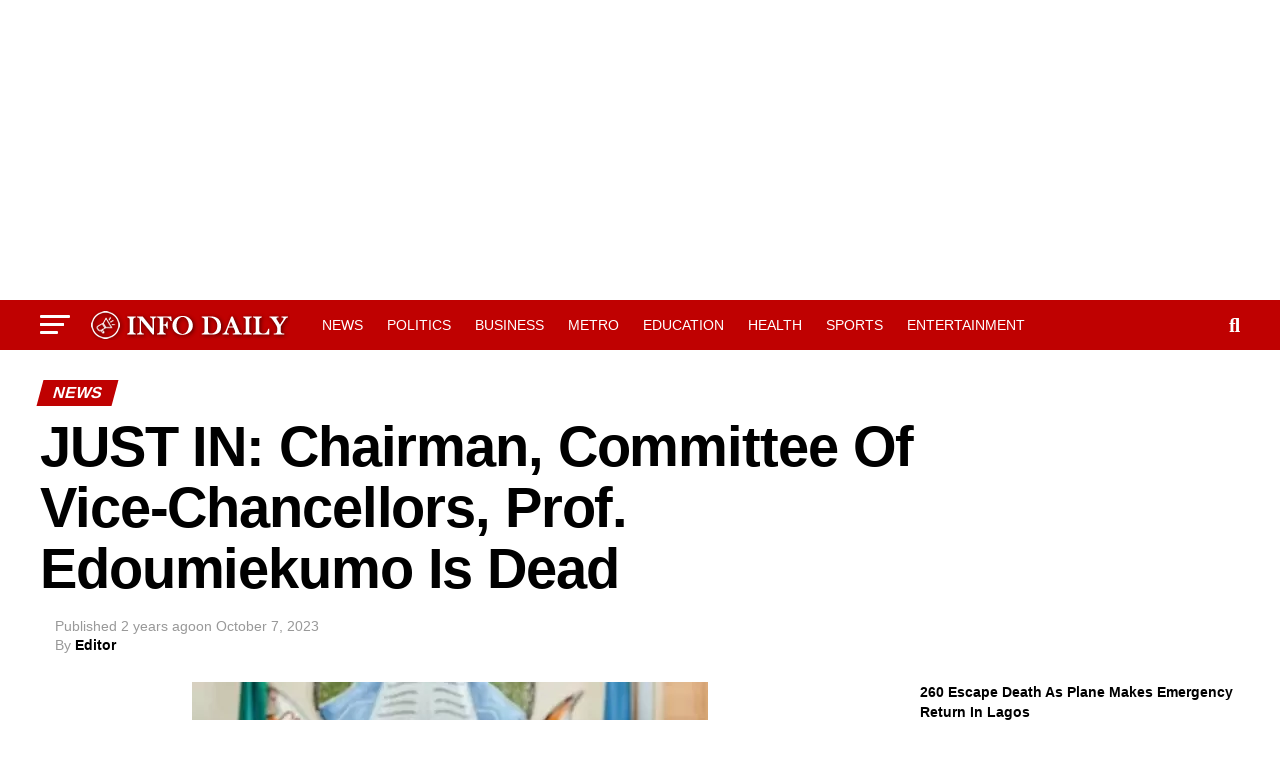

--- FILE ---
content_type: text/html; charset=UTF-8
request_url: https://infodailyng.com/just-in-chairman-committee-of-vice-chancellors-prof-edoumiekumo-is-dead/
body_size: 37905
content:
<!DOCTYPE html><html lang="en-US"><head><script data-no-optimize="1">var litespeed_docref=sessionStorage.getItem("litespeed_docref");litespeed_docref&&(Object.defineProperty(document,"referrer",{get:function(){return litespeed_docref}}),sessionStorage.removeItem("litespeed_docref"));</script> <meta charset="UTF-8" ><meta name="viewport" id="viewport" content="width=device-width, initial-scale=1.0, maximum-scale=5.0, minimum-scale=1.0, user-scalable=yes" /><link rel="pingback" href="https://infodailyng.com/xmlrpc.php" /><meta property="og:type" content="article" /><meta property="og:image" content="https://i0.wp.com/infodailyng.com/wp-content/uploads/2023/10/Screenshot_2023-10-07-22-37-01-04_9f63100d651eb3e62d66865273ff3aaa.jpg?resize=516%2C437&#038;ssl=1" /><meta name="twitter:image" content="https://i0.wp.com/infodailyng.com/wp-content/uploads/2023/10/Screenshot_2023-10-07-22-37-01-04_9f63100d651eb3e62d66865273ff3aaa.jpg?resize=516%2C437&#038;ssl=1" /><meta property="og:url" content="https://infodailyng.com/just-in-chairman-committee-of-vice-chancellors-prof-edoumiekumo-is-dead/" /><meta property="og:title" content="JUST IN: Chairman, Committee Of Vice-Chancellors, Prof. Edoumiekumo Is Dead" /><meta property="og:description" content="The Chairman, Committee of Vice-Chancellors of Nigerian Universities, Prof. Samuel Edoumiekumo, is dead, a source close to the family of the deceased confided in our correspondent on Saturday evening. Edoumiekumo, who was the immediate past VC of the Niger Delta University, Bayelsa State, was said to have died on Friday night following a brief illness. [&hellip;]" /><meta name="twitter:card" content="summary_large_image"><meta name="twitter:url" content="https://infodailyng.com/just-in-chairman-committee-of-vice-chancellors-prof-edoumiekumo-is-dead/"><meta name="twitter:title" content="JUST IN: Chairman, Committee Of Vice-Chancellors, Prof. Edoumiekumo Is Dead"><meta name="twitter:description" content="The Chairman, Committee of Vice-Chancellors of Nigerian Universities, Prof. Samuel Edoumiekumo, is dead, a source close to the family of the deceased confided in our correspondent on Saturday evening. Edoumiekumo, who was the immediate past VC of the Niger Delta University, Bayelsa State, was said to have died on Friday night following a brief illness. [&hellip;]"><style id="jetpack-boost-critical-css">@media all{.wp-block-latest-posts{box-sizing:border-box}.wp-block-latest-posts.wp-block-latest-posts__list{list-style:none}.wp-block-latest-posts.wp-block-latest-posts__list li{clear:both;overflow-wrap:break-word}:root :where(.wp-block-latest-posts.wp-block-latest-posts__list){padding-left:0}ul{box-sizing:border-box}}@media all{a,article,body,div,form,h1,h2,h3,h4,header,html,i,img,li,nav,p,section,span,time,ul{margin:0;padding:0;border:0;font-size:100%;vertical-align:baseline}article,header,nav,section{display:block}body{line-height:1}ul{list-style:none}}@media all{a,article,body,div,form,h1,h2,h3,h4,header,html,i,img,li,nav,p,section,span,time,ul{margin:0;padding:0;border:0;font-size:100%;vertical-align:baseline}article,header,nav,section{display:block}ul{list-style:none}html{overflow-x:hidden}body{color:#000;font-size:1rem;-webkit-font-smoothing:antialiased;font-weight:400;line-height:100%;margin:0 auto;padding:0}h1,h2,h3,h3 a,h4{-webkit-backface-visibility:hidden;color:#000}img{max-width:100%;height:auto;-webkit-backface-visibility:hidden}a{opacity:1;text-decoration:none}#mvp-side-wrap a{color:#000;font-weight:700}#mvp-site,#mvp-site-wall{overflow:hidden;width:100%}#mvp-site-main{width:100%}#mvp-site-main{-webkit-backface-visibility:hidden;backface-visibility:hidden;margin-top:0;z-index:9999}.relative{position:relative}.right{float:right}.left{float:left}.mvp-mob-img{display:none!important}#mvp-main-head-wrap{width:100%}#mvp-leader-wrap{line-height:0;overflow:hidden;position:fixed;top:0;left:0;text-align:center;width:100%;z-index:999}#mvp-main-nav-wrap{width:100%}.mvp-main-box{margin:0 auto;width:1200px;height:100%}h2.mvp-logo-title{display:block;font-size:0}span.mvp-nav-search-but{float:right;font-size:20px;line-height:1;padding:15px 0}#mvp-search-wrap{-webkit-backface-visibility:hidden;backface-visibility:hidden;background:rgb(0 0 0/.94);opacity:0;position:fixed;top:0;left:0;-webkit-transform:translate3d(0,-100%,0);-moz-transform:translate3d(0,-100%,0);-ms-transform:translate3d(0,-100%,0);-o-transform:translate3d(0,-100%,0);transform:translate3d(0,-100%,0);width:100%;height:100%;z-index:999999}#mvp-search-wrap .mvp-search-but-wrap span{background:#fff;top:27px}#mvp-search-box{margin:-30px 0 0-25%;position:absolute;top:50%;left:50%;width:50%}#searchform input{background:0 0;border:0;color:#fff;float:left;font-size:50px;font-weight:300;line-height:1;padding:5px 0;text-transform:uppercase;width:100%;height:50px}#searchform #searchsubmit{border:none;float:left}#mvp-main-nav-small,#mvp-main-nav-small-cont,#mvp-nav-small-wrap,.mvp-nav-small-cont{width:100%}#mvp-main-nav-small{-webkit-backface-visibility:hidden;backface-visibility:hidden;overflow:hidden;height:50px;z-index:99999}.mvp-nav-small-cont{height:50px}.mvp-nav-small-right-out{margin-right:-50px;width:100%}.mvp-nav-small-right-in{margin-right:50px}.mvp-nav-small-left-out{margin-left:-50px;width:100%}.mvp-nav-small-left-in{margin-left:50px}#mvp-nav-small-left{margin:15px 20px 15px 0;width:30px;height:20px}#mvp-main-nav-small .mvp-nav-menu ul{text-align:left}#mvp-main-nav-small .mvp-drop-nav-title{margin:0;overflow:hidden;max-width:680px;height:0}.mvp-nav-small-mid{width:100%}.mvp-nav-small-mid-right{max-width:780px}#mvp-main-nav-small .mvp-nav-menu{overflow:hidden}.mvp-nav-small-logo{line-height:0;margin:10px 20px 10px 0;height:30px;max-width:200px}#mvp-nav-small-right{margin-left:20px;width:30px;height:50px}.mvp-nav-menu{text-align:center;width:100%;height:50px}.mvp-nav-menu ul{float:left;text-align:center;width:100%}.mvp-nav-menu ul li{display:inline-block;position:relative}.mvp-nav-menu ul li.mvp-mega-dropdown{position:static}.mvp-nav-menu ul li a{float:left;font-size:14px;font-weight:500;line-height:1;padding:18px 12px;position:relative;text-transform:uppercase}#mvp-fly-wrap{overflow:hidden;position:fixed;top:0;bottom:0;left:0;-webkit-transform:translate3d(-370px,0,0);-moz-transform:translate3d(-370px,0,0);-ms-transform:translate3d(-370px,0,0);-o-transform:translate3d(-370px,0,0);transform:translate3d(-370px,0,0);width:370px;height:100%;z-index:999999}.mvp-fly-but-wrap,.mvp-search-but-wrap{width:30px}.mvp-fly-but-wrap{height:20px}#mvp-fly-wrap .mvp-fly-but-wrap{margin:15px 0}.mvp-search-but-wrap{position:absolute;top:60px;right:80px;width:60px;height:60px}.mvp-fly-but-wrap span,.mvp-search-but-wrap span{-webkit-border-radius:2px;-moz-border-radius:2px;-ms-border-radius:2px;-o-border-radius:2px;border-radius:2px;display:block;position:absolute;left:0;-webkit-transform:rotate(0);-moz-transform:rotate(0);-ms-transform:rotate(0);-o-transform:rotate(0);transform:rotate(0);height:3px}.mvp-fly-but-wrap span:first-child{top:0;width:30px}.mvp-fly-but-wrap span:nth-child(2),.mvp-fly-but-wrap span:nth-child(3){top:8px;width:24px}.mvp-fly-but-wrap span:nth-child(4){top:16px;width:18px}.mvp-search-but-wrap span:first-child{-webkit-transform:rotate(45deg);-moz-transform:rotate(45deg);-ms-transform:rotate(45deg);-o-transform:rotate(45deg);transform:rotate(45deg);width:30px}.mvp-search-but-wrap span:nth-child(2){-webkit-transform:rotate(-45deg);-moz-transform:rotate(-45deg);-ms-transform:rotate(-45deg);-o-transform:rotate(-45deg);transform:rotate(-45deg);width:30px}.mvp-search-but-wrap span:first-child,.mvp-search-but-wrap span:nth-child(2){width:60px}#mvp-fly-menu-top{width:100%;height:50px}.mvp-fly-top-out{margin-right:-100px;left:50px;width:100%}.mvp-fly-top-in{margin-right:100px}#mvp-fly-logo{margin:10px 6.25%;text-align:center;width:87.5%;height:30px}#mvp-fly-logo img{line-height:0;height:100%}.mvp-fly-but-menu{float:left;margin-left:15px;position:relative}.mvp-fly-top{background:rgb(0 0 0/.3);border-top:1px solid #fff;border-left:1px solid #fff;border-bottom:1px solid #fff;color:#fff;opacity:1;overflow:hidden;position:fixed;right:0;top:50%;-webkit-transform:translate3d(100px,0,0);-moz-transform:translate3d(100px,0,0);-ms-transform:translate3d(100px,0,0);-o-transform:translate3d(100px,0,0);transform:translate3d(100px,0,0);width:50px;height:50px;z-index:9999}.mvp-fly-top i{font-size:40px;line-height:100%;position:absolute;top:4px;left:12.1px}#mvp-fly-menu-wrap{overflow:hidden;position:absolute;top:50px;left:0;width:100%;height:100%}nav.mvp-fly-nav-menu{-webkit-backface-visibility:hidden;backface-visibility:hidden;margin:20px 5.40540540541%0;overflow:hidden;position:absolute!important;width:89.1891891892%;max-height:65%}nav.mvp-fly-nav-menu ul{float:left;position:relative;width:100%}nav.mvp-fly-nav-menu ul li{border-top:1px solid rgb(255 255 255/.1);float:left;position:relative;width:100%}nav.mvp-fly-nav-menu ul li:first-child{border-top:none;margin-top:-14px}nav.mvp-fly-nav-menu ul li a{color:#fff;display:inline-block;float:left;font-size:14px;font-weight:500;line-height:1;padding:14px 0;text-transform:uppercase;width:calc(100% - 20px)}.mvp-fly-fade{background:#000;opacity:0;width:100%;position:fixed;top:0;left:0;z-index:99999}#mvp-fly-soc-wrap{margin:0 5.40540540541%;position:absolute;bottom:20px;left:0;text-align:center;width:89.1891891892%}span.mvp-fly-soc-head{display:inline-block;font-size:.7rem;font-weight:400;line-height:1;margin-bottom:15px;text-transform:uppercase}ul.mvp-fly-soc-list{text-align:center;width:100%}ul.mvp-fly-soc-list li{display:inline-block}ul.mvp-fly-soc-list li a{background:rgb(255 255 255/.15);-webkit-border-radius:50%;-moz-border-radius:50%;-ms-border-radius:50%;-o-border-radius:50%;border-radius:50%;color:#fff;display:inline-block;font-size:14px;line-height:1;margin-left:2px;padding-top:9px;text-align:center;width:32px;height:23px}ul.mvp-fly-soc-list li:first-child a{margin-left:0}#mvp-main-body-wrap{background:#fff;padding-bottom:60px;width:100%}#mvp-side-wrap{font-size:.9rem;margin-left:60px;width:320px}.mvp-side-widget{float:left;margin-top:30px;width:100%}.mvp-side-widget:first-child{margin-top:0}.widget_recent_entries li{float:left;margin-bottom:10px;width:100%}.widget_recent_entries ul li{border-top:1px solid #ddd;line-height:1.4;margin-top:10px;padding-top:10px}.widget_recent_entries ul li:first-child{border-top:none;margin-top:0;padding-top:0}#mvp-article-cont,#mvp-article-wrap{width:100%}#mvp-article-wrap{float:left;position:relative}#mvp-post-main{margin:10px 0 60px;width:100%}#mvp-post-head{margin-bottom:30px;width:100%}h3.mvp-post-cat{margin-bottom:10px;width:100%}span.mvp-post-cat{color:#fff;display:inline-block;font-size:1rem;font-weight:700;line-height:1;padding:5px 13px;text-transform:uppercase;-webkit-transform:skewX(-15deg);-moz-transform:skewX(-15deg);-ms-transform:skewX(-15deg);-o-transform:skewX(-15deg);transform:skewX(-15deg)}h1.mvp-post-title{color:#000;font-family:Oswald,sans-serif;font-size:3.5rem;font-weight:700;letter-spacing:-.02em;line-height:1.1;margin-right:20%;width:80%}.mvp-author-info-wrap{width:100%}.mvp-author-info-wrap{margin-top:12px}.mvp-author-info-thumb{line-height:0;width:46px}.mvp-author-info-text{color:#999;display:inline-block;float:left;font-size:14px;font-weight:400;line-height:1;margin:8px 0 0 15px}.mvp-author-info-text p{display:inline-block}.mvp-author-info-text a{color:#000!important;font-weight:700}.mvp-post-date{font-weight:500}.mvp-author-info-name{clear:both;margin-top:5px}.mvp-post-main-out{margin-right:-380px;width:100%}.mvp-post-main-in{margin-right:380px}#mvp-post-content{font-family:Roboto,sans-serif;width:100%}#mvp-post-feat-img{line-height:0;margin-bottom:30px;text-align:center;width:100%}#mvp-content-body,#mvp-content-body-top,#mvp-content-main,#mvp-content-wrap{width:100%}#mvp-content-main{line-height:1.55}.mvp-post-soc-out{margin-left:-80px;width:100%}.mvp-post-soc-in{margin-left:80px}#mvp-content-main p{color:#000;display:block;font-family:Roboto,sans-serif;font-size:1.1rem;font-weight:400;line-height:1.55;margin-bottom:20px}#mvp-content-main p a{color:#000}.posts-nav-link{display:none}.mvp-drop-nav-title{display:none;margin-left:20px;max-width:780px;overflow:hidden;height:30px}.mvp-drop-nav-title h4{color:#fff;float:left;font-size:23px;font-weight:700;letter-spacing:-.02em;line-height:30px;padding:0;width:200%}span.mvp-next-arr,span.mvp-prev-arr{color:#bbb;font-size:26px;line-height:1;margin-top:20px;width:20px}span.mvp-prev-arr{margin-right:30px}span.mvp-next-arr{margin-left:30px}.posts-nav-link{display:none}.mvp-org-wrap{display:none}ul.wp-block-latest-posts a{color:#000}#disqus_thread{display:none;float:left;margin-top:30px;width:100%}#mvp-content-main p a{box-shadow:inset 0-4px 0#0be6af}a{color:#0be6af}#searchform input{border-bottom:1px solid #0be6af}span.mvp-post-cat{background:#ff005b}#mvp-fly-wrap,#mvp-main-nav-small-cont{background:#000}#mvp-fly-wrap .mvp-fly-but-wrap span,#mvp-main-nav-small .mvp-fly-but-wrap span{background:#777}#mvp-main-nav-small .mvp-nav-menu ul li a,#mvp-main-nav-small span.mvp-nav-search-but,span.mvp-fly-soc-head{color:#777}#searchform input,.mvp-author-info-text,body,nav.mvp-fly-nav-menu ul li a,span.mvp-fly-soc-head{font-family:Roboto,sans-serif}#mvp-content-main p{font-family:Roboto,sans-serif}.mvp-nav-menu ul li a{font-family:Oswald,sans-serif}.mvp-drop-nav-title h4,h1.mvp-post-title{font-family:Oswald,sans-serif}span.mvp-post-cat{font-family:Oswald,sans-serif}}@media all{.addtoany_content{clear:both;margin:16px auto}.addtoany_list{display:inline;line-height:16px}.a2a_kit a:empty{display:none}.addtoany_list a{border:0;box-shadow:none;display:inline-block;font-size:16px;padding:0 4px;vertical-align:middle}.addtoany_list.a2a_kit_size_32 a{font-size:32px}}@media all{.fa{font-family:var(--fa-style-family,"Font Awesome 6 Free");font-weight:var(--fa-style,900)}.fa,.fa-brands,.fab{-moz-osx-font-smoothing:grayscale;-webkit-font-smoothing:antialiased;display:var(--fa-display,inline-block);font-style:normal;font-variant:normal;line-height:1;text-rendering:auto}.fa-brands::before,.fa::before,.fab::before{content:var(--fa)}.fa-brands,.fab{font-family:"Font Awesome 6 Brands"}.fa-2{--fa:"2"}.fa-3{--fa:"3"}.fa-search{--fa:""}.fa-angle-up{--fa:""}.fa-chevron-left{--fa:""}.fa-chevron-right{--fa:""}@font-face{font-display:swap;font-family:"Font Awesome 6 Brands";font-style:normal;font-weight:400;font-display:block}.fa-brands,.fab{font-weight:400}.fa-facebook-f{--fa:""}.fa-x-twitter{--fa:""}.fa-instagram{--fa:""}}@media all{@media screen and (max-width:1260px) and (min-width:1200px){.mvp-main-box{margin:0 1.666666666%;width:96.666666666%}}@media screen and (max-width:1199px) and (min-width:1100px){.mvp-main-box{margin:0 1.81818181818%;width:96.3636363636%}}@media screen and (max-width:1099px) and (min-width:1004px){#mvp-nav-small-wrap .mvp-nav-menu{display:none!important}.mvp-main-box{margin:0 2%;width:96%}h1.mvp-post-title{margin-right:0;width:100%}.mvp-post-main-out{margin-right:-360px}.mvp-post-main-in{margin-right:360px}#mvp-side-wrap{margin-left:40px}span.mvp-prev-arr{margin-right:20px}span.mvp-next-arr{margin-left:20px}.mvp-nav-small-mid{text-align:center}.mvp-nav-small-logo{float:none;margin:10px 0;width:100%;max-width:none}}@media screen and (max-width:1003px) and (min-width:900px){#mvp-nav-small-wrap .mvp-nav-menu,.mvp-drop-nav-title,.mvp-fly-top{display:none!important}.mvp-main-box{margin:0 2.2222222%;width:95.55555555%}h1.mvp-post-title{margin-right:0;width:100%}.mvp-post-soc-in,.mvp-post-soc-out{margin-left:0}.mvp-post-main-out{margin-right:-360px}.mvp-post-main-in{margin-right:360px}#mvp-side-wrap{margin-left:40px}#mvp-content-main p{font-size:1rem}span.mvp-prev-arr{margin-right:20px}span.mvp-next-arr{margin-left:20px}.mvp-nav-small-mid{text-align:center}.mvp-nav-small-logo{float:none;margin:10px 0;width:100%;max-width:none}#mvp-main-body-wrap{padding-top:20px}}@media screen and (max-width:899px) and (min-width:768px){#mvp-nav-small-wrap .mvp-nav-menu,.mvp-drop-nav-title,.mvp-fly-top{display:none!important}.mvp-main-box{margin:0 2.60416666666%;width:94.7916666666%}#mvp-side-wrap{border-top:1px solid #ddd;margin:20px 0 0;padding-top:20px;width:100%}#mvp-post-main{margin:0 0 40px}span.mvp-post-cat{font-size:.9rem}h1.mvp-post-title{font-size:2.9rem;margin-right:0;width:100%}.mvp-post-main-in,.mvp-post-main-out{margin-right:0}.mvp-post-soc-in,.mvp-post-soc-out{margin-left:0}#mvp-content-main p{font-size:1rem}#mvp-post-content #mvp-post-feat-img{margin-left:-2.747252747%;width:105.4945055%}#mvp-post-feat-img{margin-bottom:20px}#mvp-content-wrap{float:left;margin:0}.mvp-nav-small-mid{text-align:center}.mvp-nav-small-logo{float:none;margin:10px 0;width:100%;max-width:none}#mvp-main-body-wrap{padding-top:20px}}@media screen and (max-width:767px) and (min-width:660px){#mvp-nav-small-wrap .mvp-nav-menu,.mvp-drop-nav-title,.mvp-fly-top{display:none!important}.mvp-main-box{margin:0 3.0303030303%;width:93.9393939393%}#mvp-side-wrap{border-top:1px solid #ddd;margin:20px 0 0;padding-top:20px;width:100%}#mvp-search-box{margin:-25px 0 0-30%;width:60%}#searchform input{font-size:40px;height:40px}#mvp-post-main{margin:0 0 40px}#mvp-post-head{margin-bottom:20px}span.mvp-post-cat{font-size:.9rem}h1.mvp-post-title{font-size:2.6rem;margin-right:0;width:100%}.mvp-post-main-in,.mvp-post-main-out{margin-right:0}.mvp-post-soc-in,.mvp-post-soc-out{margin-left:0}#mvp-content-main p{font-size:1rem}#mvp-post-content #mvp-post-feat-img{margin-left:-3.225806452%;width:106.4516129%}#mvp-post-feat-img{margin-bottom:20px}#mvp-content-wrap{float:left;margin:0}.mvp-nav-small-mid{text-align:center}.mvp-nav-small-logo{float:none;margin:10px 0;width:100%;max-width:none}#mvp-main-body-wrap{padding-top:20px}}@media screen and (max-width:659px) and (min-width:600px){#mvp-nav-small-wrap .mvp-nav-menu,.mvp-drop-nav-title,.mvp-fly-top{display:none!important}.mvp-main-box{margin:0 3.3333333333%;width:93.3333333333%}#mvp-side-wrap{border-top:1px solid #ddd;margin:20px 0 0;padding-top:20px;width:100%}#mvp-search-box{margin:-25px 0 0-30%;width:60%}#searchform input{font-size:40px;height:40px}.mvp-search-but-wrap{top:40px;right:40px}#mvp-post-main{margin:0 0 40px}#mvp-post-head{margin-bottom:20px}span.mvp-post-cat{font-size:.9rem}h1.mvp-post-title{font-size:2.5rem;margin-right:0;width:100%}.mvp-post-main-in,.mvp-post-main-out{margin-right:0}.mvp-post-soc-in,.mvp-post-soc-out{margin-left:0}#mvp-content-main p{font-size:1rem}#mvp-post-content #mvp-post-feat-img{margin-left:-3.571428571%;width:107.1428571%}span.mvp-prev-arr{margin-right:20px}span.mvp-next-arr{margin-left:20px}#mvp-post-feat-img{margin-bottom:20px}#mvp-content-wrap{float:left;margin:0}.mvp-nav-small-mid{text-align:center}.mvp-nav-small-logo{float:none;margin:10px 0;width:100%;max-width:none}#mvp-main-body-wrap{padding-top:20px}}@media screen and (max-width:599px) and (min-width:480px){#mvp-nav-small-wrap .mvp-nav-menu,.mvp-drop-nav-title,.mvp-fly-top{display:none!important}.mvp-main-box{margin:0 4.1666666666%;width:91.6666666666%}#mvp-side-wrap{border-top:1px solid #ddd;margin:20px 0 0;padding-top:20px;width:100%}#mvp-search-box{margin:-15px 0 0-30%;width:60%}#searchform input{font-size:30px;height:30px}.mvp-search-but-wrap{top:20px;right:20px}#mvp-post-main{margin:0 0 40px}#mvp-post-head{margin-bottom:20px}span.mvp-post-cat{font-size:.8rem}h1.mvp-post-title{font-size:1.9rem;margin-right:0;width:100%}.mvp-post-main-in,.mvp-post-main-out{margin-right:0}.mvp-post-soc-in,.mvp-post-soc-out{margin-left:0}#mvp-content-main p{font-size:1rem}#mvp-post-content #mvp-post-feat-img{margin-left:-4.5454545454%;width:109.0909090909%}span.mvp-next-arr,span.mvp-prev-arr{display:none}#mvp-post-feat-img{margin-bottom:20px}#mvp-content-wrap{float:left;margin:0}.mvp-nav-small-mid{text-align:center}.mvp-nav-small-logo{float:none;margin:10px 0;width:100%;max-width:none}#mvp-main-body-wrap{padding-top:20px}}@media screen and (max-width:479px){#mvp-nav-small-wrap .mvp-nav-menu,.mvp-drop-nav-title,.mvp-fly-top,.mvp-reg-img{display:none!important}.mvp-mob-img{display:block!important}.mvp-main-box{margin:0 4.1666666666%;width:91.6666666666%}#mvp-main-body-wrap{padding:15px 0 30px}#mvp-side-wrap{border-top:1px solid #ddd;margin:20px 0 0;padding-top:20px;width:100%}#mvp-search-box{margin:-15px 0 0-30%;width:60%}#searchform input{font-size:30px;height:30px}.mvp-search-but-wrap{top:20px;right:20px}#mvp-post-main{margin:0 0 30px}#mvp-post-head{margin-bottom:15px}span.mvp-post-cat{font-size:.8rem}h1.mvp-post-title{font-size:1.8rem;margin-right:0;width:100%}.mvp-post-main-in,.mvp-post-main-out{margin-right:0}.mvp-author-info-wrap{margin-top:10px}#mvp-post-content #mvp-post-feat-img{margin-left:-4.5454545454%;width:109.0909090909%}.mvp-post-soc-in,.mvp-post-soc-out{margin-left:0}#mvp-content-main p{font-size:1rem}span.mvp-next-arr,span.mvp-prev-arr{display:none}#mvp-post-feat-img{margin-bottom:20px}#mvp-content-wrap{float:left;margin:0}.mvp-author-info-text{font-size:12px;margin-top:10px}.mvp-author-info-name{margin-top:2px}.mvp-nav-small-mid{text-align:center}.mvp-nav-small-logo{float:none;margin:10px 0;width:100%;max-width:none}#mvp-main-body-wrap{padding-top:15px}#mvp-content-body-top{overflow:hidden}}}</style><meta name='robots' content='index, follow, max-image-preview:large, max-snippet:-1, max-video-preview:-1' /><title>JUST IN: Chairman, Committee Of Vice-Chancellors, Prof. Edoumiekumo Is Dead &#8211; Info Daily</title><meta name="description" content="JUST IN: Chairman, Committee Of Vice-Chancellors, Prof. Edoumiekumo Is Dead" /><link rel="canonical" href="https://infodailyng.com/just-in-chairman-committee-of-vice-chancellors-prof-edoumiekumo-is-dead/" /><meta property="og:locale" content="en_US" /><meta property="og:type" content="article" /><meta property="og:title" content="JUST IN: Chairman, Committee Of Vice-Chancellors, Prof. Edoumiekumo Is Dead &#8211; Info Daily" /><meta property="og:description" content="JUST IN: Chairman, Committee Of Vice-Chancellors, Prof. Edoumiekumo Is Dead" /><meta property="og:url" content="https://infodailyng.com/just-in-chairman-committee-of-vice-chancellors-prof-edoumiekumo-is-dead/" /><meta property="og:site_name" content="Info Daily" /><meta property="article:publisher" content="https://facebook.com/Joekaynews" /><meta property="article:published_time" content="2023-10-07T21:40:10+00:00" /><meta property="og:image" content="https://infodailyng.com/wp-content/uploads/2023/10/Screenshot_2023-10-07-22-37-01-04_9f63100d651eb3e62d66865273ff3aaa.jpg" /><meta property="og:image:width" content="516" /><meta property="og:image:height" content="437" /><meta property="og:image:type" content="image/jpeg" /><meta name="author" content="Editor" /><meta name="twitter:card" content="summary_large_image" /><meta name="twitter:creator" content="@infodaly3" /><meta name="twitter:site" content="@infodaly3" /><meta name="twitter:label1" content="Written by" /><meta name="twitter:data1" content="Editor" /><meta name="twitter:label2" content="Est. reading time" /><meta name="twitter:data2" content="1 minute" /> <script data-jetpack-boost="ignore" type="application/ld+json" class="yoast-schema-graph">{"@context":"https://schema.org","@graph":[{"@type":"Article","@id":"https://infodailyng.com/just-in-chairman-committee-of-vice-chancellors-prof-edoumiekumo-is-dead/#article","isPartOf":{"@id":"https://infodailyng.com/just-in-chairman-committee-of-vice-chancellors-prof-edoumiekumo-is-dead/"},"author":{"name":"Editor","@id":"https://infodailyng.com/#/schema/person/e3cb9e80dab49d78890e5c4495ec5a1c"},"headline":"JUST IN: Chairman, Committee Of Vice-Chancellors, Prof. Edoumiekumo Is Dead","datePublished":"2023-10-07T21:40:10+00:00","mainEntityOfPage":{"@id":"https://infodailyng.com/just-in-chairman-committee-of-vice-chancellors-prof-edoumiekumo-is-dead/"},"wordCount":206,"commentCount":0,"publisher":{"@id":"https://infodailyng.com/#organization"},"image":{"@id":"https://infodailyng.com/just-in-chairman-committee-of-vice-chancellors-prof-edoumiekumo-is-dead/#primaryimage"},"thumbnailUrl":"https://i0.wp.com/infodailyng.com/wp-content/uploads/2023/10/Screenshot_2023-10-07-22-37-01-04_9f63100d651eb3e62d66865273ff3aaa.jpg?fit=516%2C437&ssl=1","keywords":["Dead"],"articleSection":["News"],"inLanguage":"en-US","potentialAction":[{"@type":"CommentAction","name":"Comment","target":["https://infodailyng.com/just-in-chairman-committee-of-vice-chancellors-prof-edoumiekumo-is-dead/#respond"]}]},{"@type":"WebPage","@id":"https://infodailyng.com/just-in-chairman-committee-of-vice-chancellors-prof-edoumiekumo-is-dead/","url":"https://infodailyng.com/just-in-chairman-committee-of-vice-chancellors-prof-edoumiekumo-is-dead/","name":"JUST IN: Chairman, Committee Of Vice-Chancellors, Prof. Edoumiekumo Is Dead &#8211; Info Daily","isPartOf":{"@id":"https://infodailyng.com/#website"},"primaryImageOfPage":{"@id":"https://infodailyng.com/just-in-chairman-committee-of-vice-chancellors-prof-edoumiekumo-is-dead/#primaryimage"},"image":{"@id":"https://infodailyng.com/just-in-chairman-committee-of-vice-chancellors-prof-edoumiekumo-is-dead/#primaryimage"},"thumbnailUrl":"https://i0.wp.com/infodailyng.com/wp-content/uploads/2023/10/Screenshot_2023-10-07-22-37-01-04_9f63100d651eb3e62d66865273ff3aaa.jpg?fit=516%2C437&ssl=1","datePublished":"2023-10-07T21:40:10+00:00","description":"JUST IN: Chairman, Committee Of Vice-Chancellors, Prof. Edoumiekumo Is Dead","breadcrumb":{"@id":"https://infodailyng.com/just-in-chairman-committee-of-vice-chancellors-prof-edoumiekumo-is-dead/#breadcrumb"},"inLanguage":"en-US","potentialAction":[{"@type":"ReadAction","target":["https://infodailyng.com/just-in-chairman-committee-of-vice-chancellors-prof-edoumiekumo-is-dead/"]}]},{"@type":"ImageObject","inLanguage":"en-US","@id":"https://infodailyng.com/just-in-chairman-committee-of-vice-chancellors-prof-edoumiekumo-is-dead/#primaryimage","url":"https://i0.wp.com/infodailyng.com/wp-content/uploads/2023/10/Screenshot_2023-10-07-22-37-01-04_9f63100d651eb3e62d66865273ff3aaa.jpg?fit=516%2C437&ssl=1","contentUrl":"https://i0.wp.com/infodailyng.com/wp-content/uploads/2023/10/Screenshot_2023-10-07-22-37-01-04_9f63100d651eb3e62d66865273ff3aaa.jpg?fit=516%2C437&ssl=1","width":516,"height":437},{"@type":"BreadcrumbList","@id":"https://infodailyng.com/just-in-chairman-committee-of-vice-chancellors-prof-edoumiekumo-is-dead/#breadcrumb","itemListElement":[{"@type":"ListItem","position":1,"name":"Home","item":"https://infodailyng.com/"},{"@type":"ListItem","position":2,"name":"JUST IN: Chairman, Committee Of Vice-Chancellors, Prof. Edoumiekumo Is Dead"}]},{"@type":"WebSite","@id":"https://infodailyng.com/#website","url":"https://infodailyng.com/","name":"Info Daily","description":"...No Falsehood...no Fabrication","publisher":{"@id":"https://infodailyng.com/#organization"},"potentialAction":[{"@type":"SearchAction","target":{"@type":"EntryPoint","urlTemplate":"https://infodailyng.com/?s={search_term_string}"},"query-input":{"@type":"PropertyValueSpecification","valueRequired":true,"valueName":"search_term_string"}}],"inLanguage":"en-US"},{"@type":"Organization","@id":"https://infodailyng.com/#organization","name":"Info Daily Media","url":"https://infodailyng.com/","logo":{"@type":"ImageObject","inLanguage":"en-US","@id":"https://infodailyng.com/#/schema/logo/image/","url":"https://i0.wp.com/infodailyng.com/wp-content/uploads/2023/08/cropped-INFO-DAILY-MEDIA-scaled-1.jpg?fit=512%2C512&ssl=1","contentUrl":"https://i0.wp.com/infodailyng.com/wp-content/uploads/2023/08/cropped-INFO-DAILY-MEDIA-scaled-1.jpg?fit=512%2C512&ssl=1","width":512,"height":512,"caption":"Info Daily Media"},"image":{"@id":"https://infodailyng.com/#/schema/logo/image/"},"sameAs":["https://facebook.com/Joekaynews","https://x.com/infodaly3"]},{"@type":"Person","@id":"https://infodailyng.com/#/schema/person/e3cb9e80dab49d78890e5c4495ec5a1c","name":"Editor","sameAs":["https://infodailyng.com","admin"],"url":"https://infodailyng.com/author/admin/"}]}</script> <link rel='dns-prefetch' href='//static.addtoany.com' /><link rel='dns-prefetch' href='//www.googletagmanager.com' /><link rel='dns-prefetch' href='//fonts.googleapis.com' /><link rel='dns-prefetch' href='//pagead2.googlesyndication.com' /><link rel='preconnect' href='//i0.wp.com' /><link rel="alternate" type="application/rss+xml" title="Info Daily &raquo; Feed" href="https://infodailyng.com/feed/" /><link rel="alternate" type="application/rss+xml" title="Info Daily &raquo; Comments Feed" href="https://infodailyng.com/comments/feed/" /><link rel="alternate" type="application/rss+xml" title="Info Daily &raquo; JUST IN: Chairman, Committee Of Vice-Chancellors, Prof. Edoumiekumo Is Dead Comments Feed" href="https://infodailyng.com/just-in-chairman-committee-of-vice-chancellors-prof-edoumiekumo-is-dead/feed/" /><style id='wp-img-auto-sizes-contain-inline-css' type='text/css'>img:is([sizes=auto i],[sizes^="auto," i]){contain-intrinsic-size:3000px 1500px}
/*# sourceURL=wp-img-auto-sizes-contain-inline-css */</style><noscript><link data-optimized="2" rel="stylesheet" href="https://infodailyng.com/wp-content/litespeed/css/f975977e9bef683d3675732eb74565f5.css?ver=26228" />
</noscript><link rel='stylesheet' id='litespeed-cache-dummy-css' href='https://infodailyng.com/wp-content/plugins/litespeed-cache/assets/css/litespeed-dummy.css' type='text/css' media="not all" data-media="all" onload="this.media=this.dataset.media; delete this.dataset.media; this.removeAttribute( 'onload' );" />
<noscript><link rel='stylesheet' id='wp-block-library-css' href='https://infodailyng.com/wp-includes/css/dist/block-library/style.min.css' type='text/css' media='all' />
</noscript><style id='wp-block-latest-posts-inline-css' type='text/css'>.wp-block-latest-posts{box-sizing:border-box}.wp-block-latest-posts.alignleft{margin-right:2em}.wp-block-latest-posts.alignright{margin-left:2em}.wp-block-latest-posts.wp-block-latest-posts__list{list-style:none}.wp-block-latest-posts.wp-block-latest-posts__list li{clear:both;overflow-wrap:break-word}.wp-block-latest-posts.is-grid{display:flex;flex-wrap:wrap}.wp-block-latest-posts.is-grid li{margin:0 1.25em 1.25em 0;width:100%}@media (min-width:600px){.wp-block-latest-posts.columns-2 li{width:calc(50% - .625em)}.wp-block-latest-posts.columns-2 li:nth-child(2n){margin-right:0}.wp-block-latest-posts.columns-3 li{width:calc(33.33333% - .83333em)}.wp-block-latest-posts.columns-3 li:nth-child(3n){margin-right:0}.wp-block-latest-posts.columns-4 li{width:calc(25% - .9375em)}.wp-block-latest-posts.columns-4 li:nth-child(4n){margin-right:0}.wp-block-latest-posts.columns-5 li{width:calc(20% - 1em)}.wp-block-latest-posts.columns-5 li:nth-child(5n){margin-right:0}.wp-block-latest-posts.columns-6 li{width:calc(16.66667% - 1.04167em)}.wp-block-latest-posts.columns-6 li:nth-child(6n){margin-right:0}}:root :where(.wp-block-latest-posts.is-grid){padding:0}:root :where(.wp-block-latest-posts.wp-block-latest-posts__list){padding-left:0}.wp-block-latest-posts__post-author,.wp-block-latest-posts__post-date{display:block;font-size:.8125em}.wp-block-latest-posts__post-excerpt,.wp-block-latest-posts__post-full-content{margin-bottom:1em;margin-top:.5em}.wp-block-latest-posts__featured-image a{display:inline-block}.wp-block-latest-posts__featured-image img{height:auto;max-width:100%;width:auto}.wp-block-latest-posts__featured-image.alignleft{float:left;margin-right:1em}.wp-block-latest-posts__featured-image.alignright{float:right;margin-left:1em}.wp-block-latest-posts__featured-image.aligncenter{margin-bottom:1em;text-align:center}
/*# sourceURL=https://infodailyng.com/wp-includes/blocks/latest-posts/style.min.css */</style><style id='global-styles-inline-css' type='text/css'>:root{--wp--preset--aspect-ratio--square: 1;--wp--preset--aspect-ratio--4-3: 4/3;--wp--preset--aspect-ratio--3-4: 3/4;--wp--preset--aspect-ratio--3-2: 3/2;--wp--preset--aspect-ratio--2-3: 2/3;--wp--preset--aspect-ratio--16-9: 16/9;--wp--preset--aspect-ratio--9-16: 9/16;--wp--preset--color--black: #000000;--wp--preset--color--cyan-bluish-gray: #abb8c3;--wp--preset--color--white: #ffffff;--wp--preset--color--pale-pink: #f78da7;--wp--preset--color--vivid-red: #cf2e2e;--wp--preset--color--luminous-vivid-orange: #ff6900;--wp--preset--color--luminous-vivid-amber: #fcb900;--wp--preset--color--light-green-cyan: #7bdcb5;--wp--preset--color--vivid-green-cyan: #00d084;--wp--preset--color--pale-cyan-blue: #8ed1fc;--wp--preset--color--vivid-cyan-blue: #0693e3;--wp--preset--color--vivid-purple: #9b51e0;--wp--preset--gradient--vivid-cyan-blue-to-vivid-purple: linear-gradient(135deg,rgb(6,147,227) 0%,rgb(155,81,224) 100%);--wp--preset--gradient--light-green-cyan-to-vivid-green-cyan: linear-gradient(135deg,rgb(122,220,180) 0%,rgb(0,208,130) 100%);--wp--preset--gradient--luminous-vivid-amber-to-luminous-vivid-orange: linear-gradient(135deg,rgb(252,185,0) 0%,rgb(255,105,0) 100%);--wp--preset--gradient--luminous-vivid-orange-to-vivid-red: linear-gradient(135deg,rgb(255,105,0) 0%,rgb(207,46,46) 100%);--wp--preset--gradient--very-light-gray-to-cyan-bluish-gray: linear-gradient(135deg,rgb(238,238,238) 0%,rgb(169,184,195) 100%);--wp--preset--gradient--cool-to-warm-spectrum: linear-gradient(135deg,rgb(74,234,220) 0%,rgb(151,120,209) 20%,rgb(207,42,186) 40%,rgb(238,44,130) 60%,rgb(251,105,98) 80%,rgb(254,248,76) 100%);--wp--preset--gradient--blush-light-purple: linear-gradient(135deg,rgb(255,206,236) 0%,rgb(152,150,240) 100%);--wp--preset--gradient--blush-bordeaux: linear-gradient(135deg,rgb(254,205,165) 0%,rgb(254,45,45) 50%,rgb(107,0,62) 100%);--wp--preset--gradient--luminous-dusk: linear-gradient(135deg,rgb(255,203,112) 0%,rgb(199,81,192) 50%,rgb(65,88,208) 100%);--wp--preset--gradient--pale-ocean: linear-gradient(135deg,rgb(255,245,203) 0%,rgb(182,227,212) 50%,rgb(51,167,181) 100%);--wp--preset--gradient--electric-grass: linear-gradient(135deg,rgb(202,248,128) 0%,rgb(113,206,126) 100%);--wp--preset--gradient--midnight: linear-gradient(135deg,rgb(2,3,129) 0%,rgb(40,116,252) 100%);--wp--preset--font-size--small: 13px;--wp--preset--font-size--medium: 20px;--wp--preset--font-size--large: 36px;--wp--preset--font-size--x-large: 42px;--wp--preset--spacing--20: 0.44rem;--wp--preset--spacing--30: 0.67rem;--wp--preset--spacing--40: 1rem;--wp--preset--spacing--50: 1.5rem;--wp--preset--spacing--60: 2.25rem;--wp--preset--spacing--70: 3.38rem;--wp--preset--spacing--80: 5.06rem;--wp--preset--shadow--natural: 6px 6px 9px rgba(0, 0, 0, 0.2);--wp--preset--shadow--deep: 12px 12px 50px rgba(0, 0, 0, 0.4);--wp--preset--shadow--sharp: 6px 6px 0px rgba(0, 0, 0, 0.2);--wp--preset--shadow--outlined: 6px 6px 0px -3px rgb(255, 255, 255), 6px 6px rgb(0, 0, 0);--wp--preset--shadow--crisp: 6px 6px 0px rgb(0, 0, 0);}:where(.is-layout-flex){gap: 0.5em;}:where(.is-layout-grid){gap: 0.5em;}body .is-layout-flex{display: flex;}.is-layout-flex{flex-wrap: wrap;align-items: center;}.is-layout-flex > :is(*, div){margin: 0;}body .is-layout-grid{display: grid;}.is-layout-grid > :is(*, div){margin: 0;}:where(.wp-block-columns.is-layout-flex){gap: 2em;}:where(.wp-block-columns.is-layout-grid){gap: 2em;}:where(.wp-block-post-template.is-layout-flex){gap: 1.25em;}:where(.wp-block-post-template.is-layout-grid){gap: 1.25em;}.has-black-color{color: var(--wp--preset--color--black) !important;}.has-cyan-bluish-gray-color{color: var(--wp--preset--color--cyan-bluish-gray) !important;}.has-white-color{color: var(--wp--preset--color--white) !important;}.has-pale-pink-color{color: var(--wp--preset--color--pale-pink) !important;}.has-vivid-red-color{color: var(--wp--preset--color--vivid-red) !important;}.has-luminous-vivid-orange-color{color: var(--wp--preset--color--luminous-vivid-orange) !important;}.has-luminous-vivid-amber-color{color: var(--wp--preset--color--luminous-vivid-amber) !important;}.has-light-green-cyan-color{color: var(--wp--preset--color--light-green-cyan) !important;}.has-vivid-green-cyan-color{color: var(--wp--preset--color--vivid-green-cyan) !important;}.has-pale-cyan-blue-color{color: var(--wp--preset--color--pale-cyan-blue) !important;}.has-vivid-cyan-blue-color{color: var(--wp--preset--color--vivid-cyan-blue) !important;}.has-vivid-purple-color{color: var(--wp--preset--color--vivid-purple) !important;}.has-black-background-color{background-color: var(--wp--preset--color--black) !important;}.has-cyan-bluish-gray-background-color{background-color: var(--wp--preset--color--cyan-bluish-gray) !important;}.has-white-background-color{background-color: var(--wp--preset--color--white) !important;}.has-pale-pink-background-color{background-color: var(--wp--preset--color--pale-pink) !important;}.has-vivid-red-background-color{background-color: var(--wp--preset--color--vivid-red) !important;}.has-luminous-vivid-orange-background-color{background-color: var(--wp--preset--color--luminous-vivid-orange) !important;}.has-luminous-vivid-amber-background-color{background-color: var(--wp--preset--color--luminous-vivid-amber) !important;}.has-light-green-cyan-background-color{background-color: var(--wp--preset--color--light-green-cyan) !important;}.has-vivid-green-cyan-background-color{background-color: var(--wp--preset--color--vivid-green-cyan) !important;}.has-pale-cyan-blue-background-color{background-color: var(--wp--preset--color--pale-cyan-blue) !important;}.has-vivid-cyan-blue-background-color{background-color: var(--wp--preset--color--vivid-cyan-blue) !important;}.has-vivid-purple-background-color{background-color: var(--wp--preset--color--vivid-purple) !important;}.has-black-border-color{border-color: var(--wp--preset--color--black) !important;}.has-cyan-bluish-gray-border-color{border-color: var(--wp--preset--color--cyan-bluish-gray) !important;}.has-white-border-color{border-color: var(--wp--preset--color--white) !important;}.has-pale-pink-border-color{border-color: var(--wp--preset--color--pale-pink) !important;}.has-vivid-red-border-color{border-color: var(--wp--preset--color--vivid-red) !important;}.has-luminous-vivid-orange-border-color{border-color: var(--wp--preset--color--luminous-vivid-orange) !important;}.has-luminous-vivid-amber-border-color{border-color: var(--wp--preset--color--luminous-vivid-amber) !important;}.has-light-green-cyan-border-color{border-color: var(--wp--preset--color--light-green-cyan) !important;}.has-vivid-green-cyan-border-color{border-color: var(--wp--preset--color--vivid-green-cyan) !important;}.has-pale-cyan-blue-border-color{border-color: var(--wp--preset--color--pale-cyan-blue) !important;}.has-vivid-cyan-blue-border-color{border-color: var(--wp--preset--color--vivid-cyan-blue) !important;}.has-vivid-purple-border-color{border-color: var(--wp--preset--color--vivid-purple) !important;}.has-vivid-cyan-blue-to-vivid-purple-gradient-background{background: var(--wp--preset--gradient--vivid-cyan-blue-to-vivid-purple) !important;}.has-light-green-cyan-to-vivid-green-cyan-gradient-background{background: var(--wp--preset--gradient--light-green-cyan-to-vivid-green-cyan) !important;}.has-luminous-vivid-amber-to-luminous-vivid-orange-gradient-background{background: var(--wp--preset--gradient--luminous-vivid-amber-to-luminous-vivid-orange) !important;}.has-luminous-vivid-orange-to-vivid-red-gradient-background{background: var(--wp--preset--gradient--luminous-vivid-orange-to-vivid-red) !important;}.has-very-light-gray-to-cyan-bluish-gray-gradient-background{background: var(--wp--preset--gradient--very-light-gray-to-cyan-bluish-gray) !important;}.has-cool-to-warm-spectrum-gradient-background{background: var(--wp--preset--gradient--cool-to-warm-spectrum) !important;}.has-blush-light-purple-gradient-background{background: var(--wp--preset--gradient--blush-light-purple) !important;}.has-blush-bordeaux-gradient-background{background: var(--wp--preset--gradient--blush-bordeaux) !important;}.has-luminous-dusk-gradient-background{background: var(--wp--preset--gradient--luminous-dusk) !important;}.has-pale-ocean-gradient-background{background: var(--wp--preset--gradient--pale-ocean) !important;}.has-electric-grass-gradient-background{background: var(--wp--preset--gradient--electric-grass) !important;}.has-midnight-gradient-background{background: var(--wp--preset--gradient--midnight) !important;}.has-small-font-size{font-size: var(--wp--preset--font-size--small) !important;}.has-medium-font-size{font-size: var(--wp--preset--font-size--medium) !important;}.has-large-font-size{font-size: var(--wp--preset--font-size--large) !important;}.has-x-large-font-size{font-size: var(--wp--preset--font-size--x-large) !important;}
/*# sourceURL=global-styles-inline-css */</style><style id='classic-theme-styles-inline-css' type='text/css'>/*! This file is auto-generated */
.wp-block-button__link{color:#fff;background-color:#32373c;border-radius:9999px;box-shadow:none;text-decoration:none;padding:calc(.667em + 2px) calc(1.333em + 2px);font-size:1.125em}.wp-block-file__button{background:#32373c;color:#fff;text-decoration:none}
/*# sourceURL=/wp-includes/css/classic-themes.min.css */</style><noscript><link rel='stylesheet' id='mvp-custom-style-css' href='https://infodailyng.com/wp-content/themes/zox-news/style.css' type='text/css' media='all' />
</noscript><style id='mvp-custom-style-inline-css' type='text/css'>#mvp-wallpaper {
	background: url() no-repeat 50% 0;
	}

#mvp-foot-copy a {
	color: #bf0101;
	}

#mvp-content-main p a,
#mvp-content-main ul a,
#mvp-content-main ol a,
.mvp-post-add-main p a,
.mvp-post-add-main ul a,
.mvp-post-add-main ol a {
	box-shadow: inset 0 -4px 0 #bf0101;
	}

#mvp-content-main p a:hover,
#mvp-content-main ul a:hover,
#mvp-content-main ol a:hover,
.mvp-post-add-main p a:hover,
.mvp-post-add-main ul a:hover,
.mvp-post-add-main ol a:hover {
	background: #bf0101;
	}

a,
a:visited,
.post-info-name a,
.woocommerce .woocommerce-breadcrumb a {
	color: #bf0101;
	}

#mvp-side-wrap a:hover {
	color: #bf0101;
	}

.mvp-fly-top:hover,
.mvp-vid-box-wrap,
ul.mvp-soc-mob-list li.mvp-soc-mob-com {
	background: #bf0101;
	}

nav.mvp-fly-nav-menu ul li.menu-item-has-children:after,
.mvp-feat1-left-wrap span.mvp-cd-cat,
.mvp-widget-feat1-top-story span.mvp-cd-cat,
.mvp-widget-feat2-left-cont span.mvp-cd-cat,
.mvp-widget-dark-feat span.mvp-cd-cat,
.mvp-widget-dark-sub span.mvp-cd-cat,
.mvp-vid-wide-text span.mvp-cd-cat,
.mvp-feat2-top-text span.mvp-cd-cat,
.mvp-feat3-main-story span.mvp-cd-cat,
.mvp-feat3-sub-text span.mvp-cd-cat,
.mvp-feat4-main-text span.mvp-cd-cat,
.woocommerce-message:before,
.woocommerce-info:before,
.woocommerce-message:before {
	color: #bf0101;
	}

#searchform input,
.mvp-authors-name {
	border-bottom: 1px solid #bf0101;
	}

.mvp-fly-top:hover {
	border-top: 1px solid #bf0101;
	border-left: 1px solid #bf0101;
	border-bottom: 1px solid #bf0101;
	}

.woocommerce .widget_price_filter .ui-slider .ui-slider-handle,
.woocommerce #respond input#submit.alt,
.woocommerce a.button.alt,
.woocommerce button.button.alt,
.woocommerce input.button.alt,
.woocommerce #respond input#submit.alt:hover,
.woocommerce a.button.alt:hover,
.woocommerce button.button.alt:hover,
.woocommerce input.button.alt:hover {
	background-color: #bf0101;
	}

.woocommerce-error,
.woocommerce-info,
.woocommerce-message {
	border-top-color: #bf0101;
	}

ul.mvp-feat1-list-buts li.active span.mvp-feat1-list-but,
span.mvp-widget-home-title,
span.mvp-post-cat,
span.mvp-feat1-pop-head {
	background: #bf0101;
	}

.woocommerce span.onsale {
	background-color: #bf0101;
	}

.mvp-widget-feat2-side-more-but,
.woocommerce .star-rating span:before,
span.mvp-prev-next-label,
.mvp-cat-date-wrap .sticky {
	color: #bf0101 !important;
	}

#mvp-main-nav-top,
#mvp-fly-wrap,
.mvp-soc-mob-right,
#mvp-main-nav-small-cont {
	background: #bf0101;
	}

#mvp-main-nav-small .mvp-fly-but-wrap span,
#mvp-main-nav-small .mvp-search-but-wrap span,
.mvp-nav-top-left .mvp-fly-but-wrap span,
#mvp-fly-wrap .mvp-fly-but-wrap span {
	background: #ffffff;
	}

.mvp-nav-top-right .mvp-nav-search-but,
span.mvp-fly-soc-head,
.mvp-soc-mob-right i,
#mvp-main-nav-small span.mvp-nav-search-but,
#mvp-main-nav-small .mvp-nav-menu ul li a  {
	color: #ffffff;
	}

#mvp-main-nav-small .mvp-nav-menu ul li.menu-item-has-children a:after {
	border-color: #ffffff transparent transparent transparent;
	}

#mvp-nav-top-wrap span.mvp-nav-search-but:hover,
#mvp-main-nav-small span.mvp-nav-search-but:hover {
	color: #bf0101;
	}

#mvp-nav-top-wrap .mvp-fly-but-wrap:hover span,
#mvp-main-nav-small .mvp-fly-but-wrap:hover span,
span.mvp-woo-cart-num:hover {
	background: #bf0101;
	}

#mvp-main-nav-bot-cont {
	background: #bf0101;
	}

#mvp-nav-bot-wrap .mvp-fly-but-wrap span,
#mvp-nav-bot-wrap .mvp-search-but-wrap span {
	background: #ffffff;
	}

#mvp-nav-bot-wrap span.mvp-nav-search-but,
#mvp-nav-bot-wrap .mvp-nav-menu ul li a {
	color: #ffffff;
	}

#mvp-nav-bot-wrap .mvp-nav-menu ul li.menu-item-has-children a:after {
	border-color: #ffffff transparent transparent transparent;
	}

.mvp-nav-menu ul li:hover a {
	border-bottom: 5px solid #bf0101;
	}

#mvp-nav-bot-wrap .mvp-fly-but-wrap:hover span {
	background: #bf0101;
	}

#mvp-nav-bot-wrap span.mvp-nav-search-but:hover {
	color: #bf0101;
	}

body,
.mvp-feat1-feat-text p,
.mvp-feat2-top-text p,
.mvp-feat3-main-text p,
.mvp-feat3-sub-text p,
#searchform input,
.mvp-author-info-text,
span.mvp-post-excerpt,
.mvp-nav-menu ul li ul.sub-menu li a,
nav.mvp-fly-nav-menu ul li a,
.mvp-ad-label,
span.mvp-feat-caption,
.mvp-post-tags a,
.mvp-post-tags a:visited,
span.mvp-author-box-name a,
#mvp-author-box-text p,
.mvp-post-gallery-text p,
ul.mvp-soc-mob-list li span,
#comments,
h3#reply-title,
h2.comments,
#mvp-foot-copy p,
span.mvp-fly-soc-head,
.mvp-post-tags-header,
span.mvp-prev-next-label,
span.mvp-post-add-link-but,
#mvp-comments-button a,
#mvp-comments-button span.mvp-comment-but-text,
.woocommerce ul.product_list_widget span.product-title,
.woocommerce ul.product_list_widget li a,
.woocommerce #reviews #comments ol.commentlist li .comment-text p.meta,
.woocommerce div.product p.price,
.woocommerce div.product p.price ins,
.woocommerce div.product p.price del,
.woocommerce ul.products li.product .price del,
.woocommerce ul.products li.product .price ins,
.woocommerce ul.products li.product .price,
.woocommerce #respond input#submit,
.woocommerce a.button,
.woocommerce button.button,
.woocommerce input.button,
.woocommerce .widget_price_filter .price_slider_amount .button,
.woocommerce span.onsale,
.woocommerce-review-link,
#woo-content p.woocommerce-result-count,
.woocommerce div.product .woocommerce-tabs ul.tabs li a,
a.mvp-inf-more-but,
span.mvp-cont-read-but,
span.mvp-cd-cat,
span.mvp-cd-date,
.mvp-feat4-main-text p,
span.mvp-woo-cart-num,
span.mvp-widget-home-title2,
.wp-caption,
#mvp-content-main p.wp-caption-text,
.gallery-caption,
.mvp-post-add-main p.wp-caption-text,
#bbpress-forums,
#bbpress-forums p,
.protected-post-form input,
#mvp-feat6-text p {
	font-family: 'Roboto', sans-serif;
	font-display: swap;
	}

.mvp-blog-story-text p,
span.mvp-author-page-desc,
#mvp-404 p,
.mvp-widget-feat1-bot-text p,
.mvp-widget-feat2-left-text p,
.mvp-flex-story-text p,
.mvp-search-text p,
#mvp-content-main p,
.mvp-post-add-main p,
#mvp-content-main ul li,
#mvp-content-main ol li,
.rwp-summary,
.rwp-u-review__comment,
.mvp-feat5-mid-main-text p,
.mvp-feat5-small-main-text p,
#mvp-content-main .wp-block-button__link,
.wp-block-audio figcaption,
.wp-block-video figcaption,
.wp-block-embed figcaption,
.wp-block-verse pre,
pre.wp-block-verse {
	font-family: 'PT Serif', sans-serif;
	font-display: swap;
	}

.mvp-nav-menu ul li a,
#mvp-foot-menu ul li a {
	font-family: 'Oswald', sans-serif;
	font-display: swap;
	}


.mvp-feat1-sub-text h2,
.mvp-feat1-pop-text h2,
.mvp-feat1-list-text h2,
.mvp-widget-feat1-top-text h2,
.mvp-widget-feat1-bot-text h2,
.mvp-widget-dark-feat-text h2,
.mvp-widget-dark-sub-text h2,
.mvp-widget-feat2-left-text h2,
.mvp-widget-feat2-right-text h2,
.mvp-blog-story-text h2,
.mvp-flex-story-text h2,
.mvp-vid-wide-more-text p,
.mvp-prev-next-text p,
.mvp-related-text,
.mvp-post-more-text p,
h2.mvp-authors-latest a,
.mvp-feat2-bot-text h2,
.mvp-feat3-sub-text h2,
.mvp-feat3-main-text h2,
.mvp-feat4-main-text h2,
.mvp-feat5-text h2,
.mvp-feat5-mid-main-text h2,
.mvp-feat5-small-main-text h2,
.mvp-feat5-mid-sub-text h2,
#mvp-feat6-text h2,
.alp-related-posts-wrapper .alp-related-post .post-title {
	font-family: 'Oswald', sans-serif;
	font-display: swap;
	}

.mvp-feat2-top-text h2,
.mvp-feat1-feat-text h2,
h1.mvp-post-title,
h1.mvp-post-title-wide,
.mvp-drop-nav-title h4,
#mvp-content-main blockquote p,
.mvp-post-add-main blockquote p,
#mvp-content-main p.has-large-font-size,
#mvp-404 h1,
#woo-content h1.page-title,
.woocommerce div.product .product_title,
.woocommerce ul.products li.product h3,
.alp-related-posts .current .post-title {
	font-family: 'Oswald', sans-serif;
	font-display: swap;
	}

span.mvp-feat1-pop-head,
.mvp-feat1-pop-text:before,
span.mvp-feat1-list-but,
span.mvp-widget-home-title,
.mvp-widget-feat2-side-more,
span.mvp-post-cat,
span.mvp-page-head,
h1.mvp-author-top-head,
.mvp-authors-name,
#mvp-content-main h1,
#mvp-content-main h2,
#mvp-content-main h3,
#mvp-content-main h4,
#mvp-content-main h5,
#mvp-content-main h6,
.woocommerce .related h2,
.woocommerce div.product .woocommerce-tabs .panel h2,
.woocommerce div.product .product_title,
.mvp-feat5-side-list .mvp-feat1-list-img:after {
	font-family: 'Roboto', sans-serif;
	font-display: swap;
	}

	

	#mvp-main-body-wrap {
		padding-top: 20px;
		}
	#mvp-feat2-wrap,
	#mvp-feat4-wrap,
	#mvp-post-feat-img-wide,
	#mvp-vid-wide-wrap {
		margin-top: -20px;
		}
	@media screen and (max-width: 479px) {
		#mvp-main-body-wrap {
			padding-top: 15px;
			}
		#mvp-feat2-wrap,
		#mvp-feat4-wrap,
		#mvp-post-feat-img-wide,
		#mvp-vid-wide-wrap {
			margin-top: -15px;
			}
		}
		

	#mvp-leader-wrap {
		position: relative;
		}
	#mvp-site-main {
		margin-top: 0;
		}
	#mvp-leader-wrap {
		top: 0 !important;
		}
		

	.alp-advert {
		display: none;
	}
	.alp-related-posts-wrapper .alp-related-posts .current {
		margin: 0 0 10px;
	}
		

 	#mvp-content-main p, .mvp-post-add-main p {
text-align: justify;
    color: #000;
    display: block;
    font-family: 'Roboto', sans-serif;
    font-size: 1.1rem;
    font-weight: 400;
    line-height: 1.55;
    margin-bottom: 20px;
}
#mvp-foot-wrap {
	background: #BF0101;
	width: 100%;
	}
#mvp-foot-top {
	padding: 40px 0;
	}
#mvp-foot-bot {
    background: #ab0101;
    padding: 20px 0;
}
ul.mvp-foot-soc-list li a {
	-webkit-border-radius: 50%;
		border-radius: 50%;
	background: #fff;
	color: #333 !important;
	display: inline-block;
	font-size: 20px;
	line-height: 1;
	margin-left: 8px;
	padding-top: 10px;
	text-align: center;
	width: 40px;
	height: 30px;
	}
#mvp-foot-menu ul li a {
	color: #fff;
	font-size: .9rem;
	font-weight: 400;
	line-height: 1;
	text-transform: uppercase;
	}

#mvp-foot-menu ul li a:hover {
	color: #888 !important;
	}
#mvp-foot-copy p {
    color: #fff;
    font-size: .9rem;
    font-weight: 400;
    line-height: 1.4;
}
#mvp-foot-copy a {
    color: #fff;
}
		
/*# sourceURL=mvp-custom-style-inline-css */</style><noscript><link rel='stylesheet' id='mvp-reset-css' href='https://infodailyng.com/wp-content/themes/zox-news/css/reset.css' type='text/css' media='all' />
</noscript>
<noscript><link rel='stylesheet' id='fontawesome-css' href='https://infodailyng.com/wp-content/themes/zox-news/font-awesome/css/all.css' type='text/css' media='all' />
</noscript>
<noscript><link crossorigin="anonymous" rel='stylesheet' id='mvp-fonts-css' href='//fonts.googleapis.com/css?family=Roboto%3A300%2C400%2C700%2C900%7COswald%3A400%2C700%7CAdvent+Pro%3A700%7COpen+Sans%3A700%7CAnton%3A400Oswald%3A100%2C200%2C300%2C400%2C500%2C600%2C700%2C800%2C900%7COswald%3A100%2C200%2C300%2C400%2C500%2C600%2C700%2C800%2C900%7CRoboto%3A100%2C200%2C300%2C400%2C500%2C600%2C700%2C800%2C900%7CRoboto%3A100%2C200%2C300%2C400%2C500%2C600%2C700%2C800%2C900%7CPT+Serif%3A100%2C200%2C300%2C400%2C500%2C600%2C700%2C800%2C900%7COswald%3A100%2C200%2C300%2C400%2C500%2C600%2C700%2C800%2C900%26subset%3Dlatin%2Clatin-ext%2Ccyrillic%2Ccyrillic-ext%2Cgreek-ext%2Cgreek%2Cvietnamese%26display%3Dswap' type='text/css' media='all' />
</noscript>
<noscript><link rel='stylesheet' id='mvp-media-queries-css' href='https://infodailyng.com/wp-content/themes/zox-news/css/media-queries.css' type='text/css' media='all' />
</noscript>
<noscript><link rel='stylesheet' id='addtoany-css' href='https://infodailyng.com/wp-content/plugins/add-to-any/addtoany.min.css' type='text/css' media='all' />
</noscript><style id='addtoany-inline-css' type='text/css'>@media screen and (min-width:981px){
.a2a_floating_style.a2a_default_style{display:none;}
}
/*# sourceURL=addtoany-inline-css */</style><meta name="generator" content="Site Kit by Google 1.170.0" /><meta name="google-adsense-platform-account" content="ca-host-pub-2644536267352236"><meta name="google-adsense-platform-domain" content="sitekit.withgoogle.com"><meta name="onesignal" content="wordpress-plugin"/><link rel="amphtml" href="https://infodailyng.com/just-in-chairman-committee-of-vice-chancellors-prof-edoumiekumo-is-dead/?amp=1"><link rel="icon" href="https://i0.wp.com/infodailyng.com/wp-content/uploads/2023/08/cropped-INFO-DAILY-MEDIA-scaled-1.jpg?fit=32%2C32&#038;ssl=1" sizes="32x32" /><link rel="icon" href="https://i0.wp.com/infodailyng.com/wp-content/uploads/2023/08/cropped-INFO-DAILY-MEDIA-scaled-1.jpg?fit=192%2C192&#038;ssl=1" sizes="192x192" /><link rel="apple-touch-icon" href="https://i0.wp.com/infodailyng.com/wp-content/uploads/2023/08/cropped-INFO-DAILY-MEDIA-scaled-1.jpg?fit=180%2C180&#038;ssl=1" /><meta name="msapplication-TileImage" content="https://i0.wp.com/infodailyng.com/wp-content/uploads/2023/08/cropped-INFO-DAILY-MEDIA-scaled-1.jpg?fit=270%2C270&#038;ssl=1" /></head><body class="wp-singular post-template-default single single-post postid-1000048615 single-format-standard wp-custom-logo wp-embed-responsive wp-theme-zox-news"><div id="mvp-fly-wrap"><div id="mvp-fly-menu-top" class="left relative"><div class="mvp-fly-top-out left relative"><div class="mvp-fly-top-in"><div id="mvp-fly-logo" class="left relative">
<a href="https://infodailyng.com/"><img data-lazyloaded="1" src="[data-uri]" width="200" height="30" data-src="https://infodailyng.com/wp-content/uploads/2025/10/logonew.png" alt="Info Daily" data-rjs="2" /></a></div></div><div class="mvp-fly-but-wrap mvp-fly-but-menu mvp-fly-but-click">
<span></span>
<span></span>
<span></span>
<span></span></div></div></div><div id="mvp-fly-menu-wrap"><nav class="mvp-fly-nav-menu left relative"><div class="menu-main-menu-container"><ul id="menu-main-menu" class="menu"><li id="menu-item-120" class="menu-item menu-item-type-taxonomy menu-item-object-category current-post-ancestor current-menu-parent current-post-parent menu-item-120"><a href="https://infodailyng.com/news/">News</a></li><li id="menu-item-121" class="menu-item menu-item-type-taxonomy menu-item-object-category menu-item-121"><a href="https://infodailyng.com/politics/">Politics</a></li><li id="menu-item-126" class="menu-item menu-item-type-taxonomy menu-item-object-category menu-item-126"><a href="https://infodailyng.com/business/">Business</a></li><li id="menu-item-1000010960" class="menu-item menu-item-type-taxonomy menu-item-object-category menu-item-1000010960"><a href="https://infodailyng.com/metro/">Metro</a></li><li id="menu-item-127" class="menu-item menu-item-type-taxonomy menu-item-object-category menu-item-127"><a href="https://infodailyng.com/education/">Education</a></li><li id="menu-item-129" class="menu-item menu-item-type-taxonomy menu-item-object-category menu-item-129"><a href="https://infodailyng.com/health/">Health</a></li><li id="menu-item-1000002646" class="mvp-mega-dropdown menu-item menu-item-type-taxonomy menu-item-object-category menu-item-1000002646"><a href="https://infodailyng.com/sports/">Sports</a></li><li id="menu-item-118" class="menu-item menu-item-type-taxonomy menu-item-object-category menu-item-118"><a href="https://infodailyng.com/entertainment/">Entertainment</a></li><li id="menu-item-2754" class="menu-item menu-item-type-taxonomy menu-item-object-category menu-item-2754"><a href="https://infodailyng.com/crime/">Crime</a></li></ul></div></nav></div><div id="mvp-fly-soc-wrap">
<span class="mvp-fly-soc-head">Connect with us</span><ul class="mvp-fly-soc-list left relative"><li><a href="#" target="_blank" class="fab fa-facebook-f"></a></li><li><a href="#" target="_blank" class="fa-brands fa-x-twitter"></a></li><li><a href="#" target="_blank" class="fab fa-instagram"></a></li></ul></div></div><div id="mvp-site" class="left relative"><div id="mvp-search-wrap"><div id="mvp-search-box"><form method="get" id="searchform" action="https://infodailyng.com/">
<input type="text" name="s" id="s" value="Search" onfocus='if (this.value == "Search") { this.value = ""; }' onblur='if (this.value == "") { this.value = "Search"; }' />
<input type="hidden" id="searchsubmit" value="Search" /></form></div><div class="mvp-search-but-wrap mvp-search-click">
<span></span>
<span></span></div></div><div id="mvp-site-wall" class="left relative"><div id="mvp-leader-wrap"><div class="JC-WIDGET-DMROOT" data-widget-id="b9b7ecfffae086085a60ae6f2a0e1ca7"></div><style>div[data-widget-id="1849387"] { min-height: 300px; }</style><div data-type="_mgwidget" data-widget-id="1849387"></div></div><div id="mvp-site-main" class="left relative"><header id="mvp-main-head-wrap" class="left relative"><nav id="mvp-main-nav-wrap" class="left relative"><div id="mvp-main-nav-small" class="left relative"><div id="mvp-main-nav-small-cont" class="left"><div class="mvp-main-box"><div id="mvp-nav-small-wrap"><div class="mvp-nav-small-right-out left"><div class="mvp-nav-small-right-in"><div class="mvp-nav-small-cont left"><div class="mvp-nav-small-left-out right"><div id="mvp-nav-small-left" class="left relative"><div class="mvp-fly-but-wrap mvp-fly-but-click left relative">
<span></span>
<span></span>
<span></span>
<span></span></div></div><div class="mvp-nav-small-left-in"><div class="mvp-nav-small-mid left"><div class="mvp-nav-small-logo left relative">
<a href="https://infodailyng.com/"><img data-lazyloaded="1" src="[data-uri]" width="200" height="30" data-src="https://infodailyng.com/wp-content/uploads/2025/10/logonew.png" alt="Info Daily" data-rjs="2" /></a><h2 class="mvp-logo-title">Info Daily</h2></div><div class="mvp-nav-small-mid-right left"><div class="mvp-drop-nav-title left"><h4>JUST IN: Chairman, Committee Of Vice-Chancellors, Prof. Edoumiekumo Is Dead</h4></div><div class="mvp-nav-menu left"><div class="menu-main-menu-container"><ul id="menu-main-menu-1" class="menu"><li class="menu-item menu-item-type-taxonomy menu-item-object-category current-post-ancestor current-menu-parent current-post-parent menu-item-120"><a href="https://infodailyng.com/news/">News</a></li><li class="menu-item menu-item-type-taxonomy menu-item-object-category menu-item-121"><a href="https://infodailyng.com/politics/">Politics</a></li><li class="menu-item menu-item-type-taxonomy menu-item-object-category menu-item-126"><a href="https://infodailyng.com/business/">Business</a></li><li class="menu-item menu-item-type-taxonomy menu-item-object-category menu-item-1000010960"><a href="https://infodailyng.com/metro/">Metro</a></li><li class="menu-item menu-item-type-taxonomy menu-item-object-category menu-item-127"><a href="https://infodailyng.com/education/">Education</a></li><li class="menu-item menu-item-type-taxonomy menu-item-object-category menu-item-129"><a href="https://infodailyng.com/health/">Health</a></li><li class="mvp-mega-dropdown menu-item menu-item-type-taxonomy menu-item-object-category menu-item-1000002646"><a href="https://infodailyng.com/sports/">Sports</a></li><li class="menu-item menu-item-type-taxonomy menu-item-object-category menu-item-118"><a href="https://infodailyng.com/entertainment/">Entertainment</a></li><li class="menu-item menu-item-type-taxonomy menu-item-object-category menu-item-2754"><a href="https://infodailyng.com/crime/">Crime</a></li></ul></div></div></div></div></div></div></div></div><div id="mvp-nav-small-right" class="right relative">
<span class="mvp-nav-search-but fa fa-search fa-2 mvp-search-click"></span></div></div></div></div></div></div></nav></header><div id="mvp-main-body-wrap" class="left relative"><article id="mvp-article-wrap" itemscope itemtype="http://schema.org/NewsArticle"><meta itemscope itemprop="mainEntityOfPage"  itemType="https://schema.org/WebPage" itemid="https://infodailyng.com/just-in-chairman-committee-of-vice-chancellors-prof-edoumiekumo-is-dead/"/><div id="mvp-article-cont" class="left relative"><div class="mvp-main-box"><div id="mvp-post-main" class="left relative"><header id="mvp-post-head" class="left relative"><h3 class="mvp-post-cat left relative"><a class="mvp-post-cat-link" href="https://infodailyng.com/news/"><span class="mvp-post-cat left">News</span></a></h3><h1 class="mvp-post-title left entry-title" itemprop="headline">JUST IN: Chairman, Committee Of Vice-Chancellors, Prof. Edoumiekumo Is Dead</h1><div class="mvp-author-info-wrap left relative"><div class="mvp-author-info-thumb left relative"></div><div class="mvp-author-info-text left relative"><div class="mvp-author-info-date left relative"><p>Published</p> <span class="mvp-post-date">2 years ago</span><p>on</p> <span class="mvp-post-date updated"><time class="post-date updated" itemprop="datePublished" datetime="2023-10-07">October 7, 2023</time></span><meta itemprop="dateModified" content="2023-10-07 10:40 pm"/></div><div class="mvp-author-info-name left relative" itemprop="author" itemscope itemtype="https://schema.org/Person"><p>By</p> <span class="author-name vcard fn author" itemprop="name"><a href="https://infodailyng.com/author/admin/" title="Posts by Editor" rel="author">Editor</a></span></div></div></div></header><div class="mvp-post-main-out left relative"><div class="mvp-post-main-in"><div id="mvp-post-content" class="left relative"><div id="mvp-post-feat-img" class="left relative mvp-post-feat-img-wide2" itemprop="image" itemscope itemtype="https://schema.org/ImageObject">
<img data-lazyloaded="1" src="[data-uri]" width="516" height="437" data-src="https://infodailyng.com/wp-content/uploads/2023/10/Screenshot_2023-10-07-22-37-01-04_9f63100d651eb3e62d66865273ff3aaa.jpg.webp" class="attachment- size- wp-post-image" alt="" decoding="async" fetchpriority="high" /><meta itemprop="url" content="https://i0.wp.com/infodailyng.com/wp-content/uploads/2023/10/Screenshot_2023-10-07-22-37-01-04_9f63100d651eb3e62d66865273ff3aaa.jpg?resize=516%2C437&#038;ssl=1"><meta itemprop="width" content="516"><meta itemprop="height" content="437"></div><div id="mvp-content-wrap" class="left relative"><div class="mvp-post-soc-out right relative"><div class="mvp-post-soc-in"><div id="mvp-content-body" class="left relative"><div id="mvp-content-body-top" class="left relative"><div id="mvp-content-main" class="left relative"><div class="addtoany_share_save_container addtoany_content addtoany_content_top"><div class="a2a_kit a2a_kit_size_32 addtoany_list" data-a2a-url="https://infodailyng.com/just-in-chairman-committee-of-vice-chancellors-prof-edoumiekumo-is-dead/" data-a2a-title="JUST IN: Chairman, Committee Of Vice-Chancellors, Prof. Edoumiekumo Is Dead"><a class="a2a_button_facebook" href="https://www.addtoany.com/add_to/facebook?linkurl=https%3A%2F%2Finfodailyng.com%2Fjust-in-chairman-committee-of-vice-chancellors-prof-edoumiekumo-is-dead%2F&amp;linkname=JUST%20IN%3A%20Chairman%2C%20Committee%20Of%20Vice-Chancellors%2C%20Prof.%20Edoumiekumo%20Is%20Dead" title="Facebook" rel="nofollow noopener" target="_blank"></a><a class="a2a_button_twitter" href="https://www.addtoany.com/add_to/twitter?linkurl=https%3A%2F%2Finfodailyng.com%2Fjust-in-chairman-committee-of-vice-chancellors-prof-edoumiekumo-is-dead%2F&amp;linkname=JUST%20IN%3A%20Chairman%2C%20Committee%20Of%20Vice-Chancellors%2C%20Prof.%20Edoumiekumo%20Is%20Dead" title="Twitter" rel="nofollow noopener" target="_blank"></a><a class="a2a_button_whatsapp" href="https://www.addtoany.com/add_to/whatsapp?linkurl=https%3A%2F%2Finfodailyng.com%2Fjust-in-chairman-committee-of-vice-chancellors-prof-edoumiekumo-is-dead%2F&amp;linkname=JUST%20IN%3A%20Chairman%2C%20Committee%20Of%20Vice-Chancellors%2C%20Prof.%20Edoumiekumo%20Is%20Dead" title="WhatsApp" rel="nofollow noopener" target="_blank"></a><a class="a2a_button_pinterest" href="https://www.addtoany.com/add_to/pinterest?linkurl=https%3A%2F%2Finfodailyng.com%2Fjust-in-chairman-committee-of-vice-chancellors-prof-edoumiekumo-is-dead%2F&amp;linkname=JUST%20IN%3A%20Chairman%2C%20Committee%20Of%20Vice-Chancellors%2C%20Prof.%20Edoumiekumo%20Is%20Dead" title="Pinterest" rel="nofollow noopener" target="_blank"></a><a class="a2a_button_email" href="https://www.addtoany.com/add_to/email?linkurl=https%3A%2F%2Finfodailyng.com%2Fjust-in-chairman-committee-of-vice-chancellors-prof-edoumiekumo-is-dead%2F&amp;linkname=JUST%20IN%3A%20Chairman%2C%20Committee%20Of%20Vice-Chancellors%2C%20Prof.%20Edoumiekumo%20Is%20Dead" title="Email" rel="nofollow noopener" target="_blank"></a><a class="a2a_button_facebook_messenger" href="https://www.addtoany.com/add_to/facebook_messenger?linkurl=https%3A%2F%2Finfodailyng.com%2Fjust-in-chairman-committee-of-vice-chancellors-prof-edoumiekumo-is-dead%2F&amp;linkname=JUST%20IN%3A%20Chairman%2C%20Committee%20Of%20Vice-Chancellors%2C%20Prof.%20Edoumiekumo%20Is%20Dead" title="Messenger" rel="nofollow noopener" target="_blank"></a><a class="a2a_dd addtoany_share_save addtoany_share" href="https://www.addtoany.com/share"></a></div></div><p>The Chairman, Committee of Vice-Chancellors of Nigerian Universities, Prof. Samuel Edoumiekumo, is dead, a source close to the family of the deceased confided in our correspondent on Saturday evening.<p>Edoumiekumo, who was the immediate past VC of the Niger Delta University, Bayelsa State, was said to have died on Friday night following a brief illness.<p>The PUNCH reports that Edoumiekumo obtained his First School Leaving Certificate from Akeindenowei Primary School, Toru Angiama, in 1982 and his West Africa School Certificate from Ajeromi Ifelodun High School, Lagos State, in 1988.<div class="mvp-post-ad-wrap"><span class="mvp-ad-label">Advertisement</span><div class="mvp-post-ad"><div class="JC-WIDGET-DMROOT" data-widget-id="b9b7ecfffae086085a60ae6f2a0e1ca7"></div></div></div><p>The late economics professor holds a Bachelor of Science, Master of Science and two Doctor of Philosophy Degrees, which he obtained from the University of Port Harcourt, Rivers State, and the University of Nsukka.<p>READ ALSO: <a href="https://infodailyng.com/dozens-of-airlines-cancel-tel-aviv-flights-amid-israeli-palestinian-deadly-war/">Dozens Of Airlines Cancel Tel Aviv Flights Amid Israeli, Palestinian Deadly War</a><p>On May 17, 2017, the then governor of Bayelsa State, Seriake Dickson, approved the appointment of Edoumiekumo as the acting VC, NDU, following the expiration of the tenure of the former VC, Prof. Humprey Ogoni.<div class="mvp-post-ad-wrap"><span class="mvp-ad-label">Advertisement</span><div class="mvp-post-ad"><div class="JC-WIDGET-DMROOT" data-widget-id="b9b7ecfffae086085a60ae6f2a0e1ca7"></div></div></div><p>On May 2, 2018, he was appointed the fourth substantive VC of the school.<p>Until his death, he served as the chairman, Committee of Vice-Chancellors of Nigerian Universities.<p>Details later…<div class="mvp-post-ad-wrap"><span class="mvp-ad-label">Advertisement</span><div class="mvp-post-ad"><div class="JC-WIDGET-DMROOT" data-widget-id="b9b7ecfffae086085a60ae6f2a0e1ca7"></div></div></div><div class="addtoany_share_save_container addtoany_content addtoany_content_bottom"><div class="a2a_kit a2a_kit_size_32 addtoany_list" data-a2a-url="https://infodailyng.com/just-in-chairman-committee-of-vice-chancellors-prof-edoumiekumo-is-dead/" data-a2a-title="JUST IN: Chairman, Committee Of Vice-Chancellors, Prof. Edoumiekumo Is Dead"><a class="a2a_button_facebook" href="https://www.addtoany.com/add_to/facebook?linkurl=https%3A%2F%2Finfodailyng.com%2Fjust-in-chairman-committee-of-vice-chancellors-prof-edoumiekumo-is-dead%2F&amp;linkname=JUST%20IN%3A%20Chairman%2C%20Committee%20Of%20Vice-Chancellors%2C%20Prof.%20Edoumiekumo%20Is%20Dead" title="Facebook" rel="nofollow noopener" target="_blank"></a><a class="a2a_button_twitter" href="https://www.addtoany.com/add_to/twitter?linkurl=https%3A%2F%2Finfodailyng.com%2Fjust-in-chairman-committee-of-vice-chancellors-prof-edoumiekumo-is-dead%2F&amp;linkname=JUST%20IN%3A%20Chairman%2C%20Committee%20Of%20Vice-Chancellors%2C%20Prof.%20Edoumiekumo%20Is%20Dead" title="Twitter" rel="nofollow noopener" target="_blank"></a><a class="a2a_button_whatsapp" href="https://www.addtoany.com/add_to/whatsapp?linkurl=https%3A%2F%2Finfodailyng.com%2Fjust-in-chairman-committee-of-vice-chancellors-prof-edoumiekumo-is-dead%2F&amp;linkname=JUST%20IN%3A%20Chairman%2C%20Committee%20Of%20Vice-Chancellors%2C%20Prof.%20Edoumiekumo%20Is%20Dead" title="WhatsApp" rel="nofollow noopener" target="_blank"></a><a class="a2a_button_pinterest" href="https://www.addtoany.com/add_to/pinterest?linkurl=https%3A%2F%2Finfodailyng.com%2Fjust-in-chairman-committee-of-vice-chancellors-prof-edoumiekumo-is-dead%2F&amp;linkname=JUST%20IN%3A%20Chairman%2C%20Committee%20Of%20Vice-Chancellors%2C%20Prof.%20Edoumiekumo%20Is%20Dead" title="Pinterest" rel="nofollow noopener" target="_blank"></a><a class="a2a_button_email" href="https://www.addtoany.com/add_to/email?linkurl=https%3A%2F%2Finfodailyng.com%2Fjust-in-chairman-committee-of-vice-chancellors-prof-edoumiekumo-is-dead%2F&amp;linkname=JUST%20IN%3A%20Chairman%2C%20Committee%20Of%20Vice-Chancellors%2C%20Prof.%20Edoumiekumo%20Is%20Dead" title="Email" rel="nofollow noopener" target="_blank"></a><a class="a2a_button_facebook_messenger" href="https://www.addtoany.com/add_to/facebook_messenger?linkurl=https%3A%2F%2Finfodailyng.com%2Fjust-in-chairman-committee-of-vice-chancellors-prof-edoumiekumo-is-dead%2F&amp;linkname=JUST%20IN%3A%20Chairman%2C%20Committee%20Of%20Vice-Chancellors%2C%20Prof.%20Edoumiekumo%20Is%20Dead" title="Messenger" rel="nofollow noopener" target="_blank"></a><a class="a2a_dd addtoany_share_save addtoany_share" href="https://www.addtoany.com/share"></a></div></div></div><div id="mvp-content-bot" class="left"><div class="mvp-post-tags">
<span class="mvp-post-tags-header">Related Topics:</span><span itemprop="keywords"><a href="https://infodailyng.com/tag/dead/" rel="tag">Dead</a></span></div><div class="posts-nav-link"></div><div id="mvp-prev-next-wrap" class="left relative"><div class="mvp-next-post-wrap right relative">
<a href="https://infodailyng.com/igbo-migrated-from-ife-ooni/" rel="bookmark"><div class="mvp-prev-next-cont left relative"><div class="mvp-next-cont-out left relative"><div class="mvp-next-cont-in"><div class="mvp-prev-next-text left relative">
<span class="mvp-prev-next-label left relative">Up Next</span><p>Igbo Migrated From Ife —Ooni</p></div></div>
<span class="mvp-next-arr fa fa-chevron-right right"></span></div></div>
</a></div><div class="mvp-prev-post-wrap left relative">
<a href="https://infodailyng.com/i-dont-want-to-die-in-silence-bbnaija-star-phynas-father-otabor-begs-for-help/" rel="bookmark"><div class="mvp-prev-next-cont left relative"><div class="mvp-prev-cont-out right relative">
<span class="mvp-prev-arr fa fa-chevron-left left"></span><div class="mvp-prev-cont-in"><div class="mvp-prev-next-text left relative">
<span class="mvp-prev-next-label left relative">Don&#039;t Miss</span><p>I Don’t Want To Die In Silence, BBNaija Star, Phyna’s father, Otabor Begs For Help</p></div></div></div></div>
</a></div></div><div class="mvp-org-wrap" itemprop="publisher" itemscope itemtype="https://schema.org/Organization"><div class="mvp-org-logo" itemprop="logo" itemscope itemtype="https://schema.org/ImageObject">
<img data-lazyloaded="1" src="[data-uri]" width="423" height="63" data-src="https://infodailyng.com/wp-content/uploads/2019/11/BB.png"/><meta itemprop="url" content="https://infodailyng.com/wp-content/uploads/2019/11/BB.png"></div><meta itemprop="name" content="Info Daily"></div></div></div><div class="mvp-cont-read-wrap"><div id="mvp-post-bot-ad" class="left relative">
<span class="mvp-ad-label">Advertisement</span><div data-type="_mgwidget" data-widget-id="1618089"></div><div class="JC-WIDGET-DMROOT" data-widget-id="b9b7ecfffae086085a60ae6f2a0e1ca7"></div></div><div id="mvp-related-posts" class="left relative"><h4 class="mvp-widget-home-title">
<span class="mvp-widget-home-title">You may like</span></h4><ul class="mvp-related-posts-list left related">
<a href="https://infodailyng.com/family-announces-burial-date-for-gospel-singer-bunmi-akinnaanu-omije-ojumi/" rel="bookmark"><li><div class="mvp-related-img left relative">
<img data-lazyloaded="1" src="[data-uri]" width="320" height="240" data-src="https://i0.wp.com/infodailyng.com/wp-content/uploads/2026/01/omije-ojumi.jpg?resize=320%2C240&amp;ssl=1" class="mvp-reg-img wp-post-image" alt="" decoding="async" />									<img data-lazyloaded="1" src="[data-uri]" width="80" height="80" data-src="https://i0.wp.com/infodailyng.com/wp-content/uploads/2026/01/omije-ojumi.jpg?resize=80%2C80&amp;ssl=1" class="mvp-mob-img wp-post-image" alt="" decoding="async" loading="lazy" data-srcset="https://i0.wp.com/infodailyng.com/wp-content/uploads/2026/01/omije-ojumi.jpg?w=320&amp;ssl=1 320w, https://i0.wp.com/infodailyng.com/wp-content/uploads/2026/01/omije-ojumi.jpg?resize=80%2C80&amp;ssl=1 80w" data-sizes="auto, (max-width: 80px) 100vw, 80px" /></div><div class="mvp-related-text left relative"><p>Family Announces Burial Date For Gospel Singer Bunmi Akinnaanu, ‘Omije Ojumi’</p></div></li>
</a>
<a href="https://infodailyng.com/popular-gospel-singer-bunmi-akinnanu-is-dead/" rel="bookmark"><li><div class="mvp-related-img left relative">
<img data-lazyloaded="1" src="[data-uri]" width="400" height="240" data-src="https://i0.wp.com/infodailyng.com/wp-content/uploads/2024/04/burning-candle-isolated-black-background_316889-811.jpg?resize=400%2C240&amp;ssl=1" class="mvp-reg-img wp-post-image" alt="" decoding="async" loading="lazy" data-srcset="https://i0.wp.com/infodailyng.com/wp-content/uploads/2024/04/burning-candle-isolated-black-background_316889-811.jpg?resize=590%2C354&amp;ssl=1 590w, https://i0.wp.com/infodailyng.com/wp-content/uploads/2024/04/burning-candle-isolated-black-background_316889-811.jpg?resize=400%2C240&amp;ssl=1 400w" data-sizes="auto, (max-width: 400px) 100vw, 400px" />									<img data-lazyloaded="1" src="[data-uri]" width="80" height="80" data-src="https://i0.wp.com/infodailyng.com/wp-content/uploads/2024/04/burning-candle-isolated-black-background_316889-811.jpg?resize=80%2C80&amp;ssl=1" class="mvp-mob-img wp-post-image" alt="" decoding="async" loading="lazy" data-srcset="https://i0.wp.com/infodailyng.com/wp-content/uploads/2024/04/burning-candle-isolated-black-background_316889-811.jpg?resize=80%2C80&amp;ssl=1 80w, https://i0.wp.com/infodailyng.com/wp-content/uploads/2024/04/burning-candle-isolated-black-background_316889-811.jpg?zoom=2&amp;resize=80%2C80&amp;ssl=1 160w, https://i0.wp.com/infodailyng.com/wp-content/uploads/2024/04/burning-candle-isolated-black-background_316889-811.jpg?zoom=3&amp;resize=80%2C80&amp;ssl=1 240w" data-sizes="auto, (max-width: 80px) 100vw, 80px" /></div><div class="mvp-related-text left relative"><p>Popular Gospel Singer, Bunmi Akinnanu, Is Dead</p></div></li>
</a>
<a href="https://infodailyng.com/just-in-kano-lawmaker-sarki-aliyu-daneji-dies-hours-after-colleagues-passing/" rel="bookmark"><li><div class="mvp-related-img left relative">
<img data-lazyloaded="1" src="[data-uri]" width="400" height="240" data-src="https://i0.wp.com/infodailyng.com/wp-content/uploads/2025/12/1766593569297-1-860x692.jpg.webp?resize=400%2C240&amp;ssl=1" class="mvp-reg-img wp-post-image" alt="" decoding="async" loading="lazy" data-srcset="https://i0.wp.com/infodailyng.com/wp-content/uploads/2025/12/1766593569297-1-860x692.jpg.webp?resize=590%2C354&amp;ssl=1 590w, https://i0.wp.com/infodailyng.com/wp-content/uploads/2025/12/1766593569297-1-860x692.jpg.webp?resize=400%2C240&amp;ssl=1 400w, https://i0.wp.com/infodailyng.com/wp-content/uploads/2025/12/1766593569297-1-860x692.jpg.webp?zoom=2&amp;resize=400%2C240&amp;ssl=1 800w" data-sizes="auto, (max-width: 400px) 100vw, 400px" />									<img data-lazyloaded="1" src="[data-uri]" width="80" height="80" data-src="https://i0.wp.com/infodailyng.com/wp-content/uploads/2025/12/1766593569297-1-860x692.jpg.webp?resize=80%2C80&amp;ssl=1" class="mvp-mob-img wp-post-image" alt="" decoding="async" loading="lazy" data-srcset="https://i0.wp.com/infodailyng.com/wp-content/uploads/2025/12/1766593569297-1-860x692.jpg.webp?resize=80%2C80&amp;ssl=1 80w, https://i0.wp.com/infodailyng.com/wp-content/uploads/2025/12/1766593569297-1-860x692.jpg.webp?zoom=2&amp;resize=80%2C80&amp;ssl=1 160w, https://i0.wp.com/infodailyng.com/wp-content/uploads/2025/12/1766593569297-1-860x692.jpg.webp?zoom=3&amp;resize=80%2C80&amp;ssl=1 240w" data-sizes="auto, (max-width: 80px) 100vw, 80px" /></div><div class="mvp-related-text left relative"><p>JUST IN: Kano Lawmaker, Sarki Aliyu Daneji, Dies Hours After Colleague’s Passing</p></div></li>
</a>
<a href="https://infodailyng.com/just-in-former-edo-information-commissioner-is-dead/" rel="bookmark"><li><div class="mvp-related-img left relative">
<img data-lazyloaded="1" src="[data-uri]" width="400" height="240" data-src="https://i0.wp.com/infodailyng.com/wp-content/uploads/2024/04/burning-candle-isolated-black-background_316889-811.jpg?resize=400%2C240&amp;ssl=1" class="mvp-reg-img wp-post-image" alt="" decoding="async" loading="lazy" data-srcset="https://i0.wp.com/infodailyng.com/wp-content/uploads/2024/04/burning-candle-isolated-black-background_316889-811.jpg?resize=590%2C354&amp;ssl=1 590w, https://i0.wp.com/infodailyng.com/wp-content/uploads/2024/04/burning-candle-isolated-black-background_316889-811.jpg?resize=400%2C240&amp;ssl=1 400w" data-sizes="auto, (max-width: 400px) 100vw, 400px" />									<img data-lazyloaded="1" src="[data-uri]" width="80" height="80" data-src="https://i0.wp.com/infodailyng.com/wp-content/uploads/2024/04/burning-candle-isolated-black-background_316889-811.jpg?resize=80%2C80&amp;ssl=1" class="mvp-mob-img wp-post-image" alt="" decoding="async" loading="lazy" data-srcset="https://i0.wp.com/infodailyng.com/wp-content/uploads/2024/04/burning-candle-isolated-black-background_316889-811.jpg?resize=80%2C80&amp;ssl=1 80w, https://i0.wp.com/infodailyng.com/wp-content/uploads/2024/04/burning-candle-isolated-black-background_316889-811.jpg?zoom=2&amp;resize=80%2C80&amp;ssl=1 160w, https://i0.wp.com/infodailyng.com/wp-content/uploads/2024/04/burning-candle-isolated-black-background_316889-811.jpg?zoom=3&amp;resize=80%2C80&amp;ssl=1 240w" data-sizes="auto, (max-width: 80px) 100vw, 80px" /></div><div class="mvp-related-text left relative"><p>JUST IN: Former Edo Information Commissioner Is Dead</p></div></li>
</a>
<a href="https://infodailyng.com/former-delta-north-senator-peter-nwaoboshi-dies/" rel="bookmark"><li><div class="mvp-related-img left relative">
<img data-lazyloaded="1" src="[data-uri]" width="400" height="240" data-src="https://i0.wp.com/infodailyng.com/wp-content/uploads/2023/01/Peter-Nwaoboshi-1024x683-1.jpg?resize=400%2C240&amp;ssl=1" class="mvp-reg-img wp-post-image" alt="" decoding="async" loading="lazy" data-srcset="https://i0.wp.com/infodailyng.com/wp-content/uploads/2023/01/Peter-Nwaoboshi-1024x683-1.jpg?resize=1000%2C600&amp;ssl=1 1000w, https://i0.wp.com/infodailyng.com/wp-content/uploads/2023/01/Peter-Nwaoboshi-1024x683-1.jpg?resize=590%2C354&amp;ssl=1 590w, https://i0.wp.com/infodailyng.com/wp-content/uploads/2023/01/Peter-Nwaoboshi-1024x683-1.jpg?resize=400%2C240&amp;ssl=1 400w, https://i0.wp.com/infodailyng.com/wp-content/uploads/2023/01/Peter-Nwaoboshi-1024x683-1.jpg?zoom=2&amp;resize=400%2C240&amp;ssl=1 800w" data-sizes="auto, (max-width: 400px) 100vw, 400px" />									<img data-lazyloaded="1" src="[data-uri]" width="80" height="80" data-src="https://i0.wp.com/infodailyng.com/wp-content/uploads/2023/01/Peter-Nwaoboshi-1024x683-1.jpg?resize=80%2C80&amp;ssl=1" class="mvp-mob-img wp-post-image" alt="" decoding="async" loading="lazy" data-srcset="https://i0.wp.com/infodailyng.com/wp-content/uploads/2023/01/Peter-Nwaoboshi-1024x683-1.jpg?resize=80%2C80&amp;ssl=1 80w, https://i0.wp.com/infodailyng.com/wp-content/uploads/2023/01/Peter-Nwaoboshi-1024x683-1.jpg?zoom=2&amp;resize=80%2C80&amp;ssl=1 160w, https://i0.wp.com/infodailyng.com/wp-content/uploads/2023/01/Peter-Nwaoboshi-1024x683-1.jpg?zoom=3&amp;resize=80%2C80&amp;ssl=1 240w" data-sizes="auto, (max-width: 80px) 100vw, 80px" /></div><div class="mvp-related-text left relative"><p>Former Delta North senator Peter Nwaoboshi Dies</p></div></li>
</a>
<a href="https://infodailyng.com/just-in-obafemi-awolowo-olusegun-awolowo-is-dead/" rel="bookmark"><li><div class="mvp-related-img left relative">
<img data-lazyloaded="1" src="[data-uri]" width="400" height="240" data-src="https://i0.wp.com/infodailyng.com/wp-content/uploads/2025/11/Obafemi-Awolowo.jpg?resize=400%2C240&amp;ssl=1" class="mvp-reg-img wp-post-image" alt="" decoding="async" loading="lazy" data-srcset="https://i0.wp.com/infodailyng.com/wp-content/uploads/2025/11/Obafemi-Awolowo.jpg?resize=590%2C354&amp;ssl=1 590w, https://i0.wp.com/infodailyng.com/wp-content/uploads/2025/11/Obafemi-Awolowo.jpg?resize=400%2C240&amp;ssl=1 400w" data-sizes="auto, (max-width: 400px) 100vw, 400px" />									<img data-lazyloaded="1" src="[data-uri]" width="80" height="80" data-src="https://i0.wp.com/infodailyng.com/wp-content/uploads/2025/11/Obafemi-Awolowo.jpg?resize=80%2C80&amp;ssl=1" class="mvp-mob-img wp-post-image" alt="" decoding="async" loading="lazy" data-srcset="https://i0.wp.com/infodailyng.com/wp-content/uploads/2025/11/Obafemi-Awolowo.jpg?resize=80%2C80&amp;ssl=1 80w, https://i0.wp.com/infodailyng.com/wp-content/uploads/2025/11/Obafemi-Awolowo.jpg?zoom=2&amp;resize=80%2C80&amp;ssl=1 160w, https://i0.wp.com/infodailyng.com/wp-content/uploads/2025/11/Obafemi-Awolowo.jpg?zoom=3&amp;resize=80%2C80&amp;ssl=1 240w" data-sizes="auto, (max-width: 80px) 100vw, 80px" /></div><div class="mvp-related-text left relative"><p>JUST IN: Obafemi Awolowo Olusegun Awolowo Is Dead</p></div></li>
</a></ul></div><div id="mvp-comments-button" class="left relative mvp-com-click">
<span class="mvp-comment-but-text">Comments</span></div><div id="disqus_thread" class="disqus-thread-1000048615"></div></div></div></div></div></div><div id="mvp-post-add-box"><div id="mvp-post-add-wrap" class="left relative"><div class="mvp-post-add-story left relative"><div class="mvp-post-add-head left relative"><h3 class="mvp-post-cat left relative"><a class="mvp-post-cat-link" href="https://infodailyng.com/news/"><span class="mvp-post-cat left">News</span></a></h3><h1 class="mvp-post-title left">OPINION: The 1966 Coup And The Macbeth Tragedy</h1><div class="mvp-author-info-wrap left relative"><div class="mvp-author-info-thumb left relative"></div><div class="mvp-author-info-text left relative"><div class="mvp-author-info-date left relative"><p>Published</p> <span class="mvp-post-date">4 hours ago</span><p>on</p> <span class="mvp-post-date">January 18, 2026</span></div><div class="mvp-author-info-name left relative"><p>By</p> <span class="author-name vcard fn author" itemprop="name"><a href="https://infodailyng.com/author/admin/" title="Posts by Editor" rel="author">Editor</a></span></div></div></div></div><div class="mvp-post-add-body left relative"><div class="mvp-post-add-img left relative">
<img data-lazyloaded="1" src="[data-uri]" width="650" height="375" data-src="https://infodailyng.com/wp-content/uploads/2025/02/Flickers-festus-adedayo-350x250-1.jpg" class="attachment- size- wp-post-image" alt="" decoding="async" loading="lazy" /></div><div class="mvp-post-add-cont left relative"><div class="mvp-post-add-main right relative"><div class="addtoany_share_save_container addtoany_content addtoany_content_top"><div class="a2a_kit a2a_kit_size_32 addtoany_list" data-a2a-url="https://infodailyng.com/opinion-the-1966-coup-and-the-macbeth-tragedy/" data-a2a-title="OPINION: The 1966 Coup And The Macbeth Tragedy"><a class="a2a_button_facebook" href="https://www.addtoany.com/add_to/facebook?linkurl=https%3A%2F%2Finfodailyng.com%2Fopinion-the-1966-coup-and-the-macbeth-tragedy%2F&amp;linkname=OPINION%3A%20The%201966%20Coup%20And%20The%20Macbeth%20Tragedy" title="Facebook" rel="nofollow noopener" target="_blank"></a><a class="a2a_button_twitter" href="https://www.addtoany.com/add_to/twitter?linkurl=https%3A%2F%2Finfodailyng.com%2Fopinion-the-1966-coup-and-the-macbeth-tragedy%2F&amp;linkname=OPINION%3A%20The%201966%20Coup%20And%20The%20Macbeth%20Tragedy" title="Twitter" rel="nofollow noopener" target="_blank"></a><a class="a2a_button_whatsapp" href="https://www.addtoany.com/add_to/whatsapp?linkurl=https%3A%2F%2Finfodailyng.com%2Fopinion-the-1966-coup-and-the-macbeth-tragedy%2F&amp;linkname=OPINION%3A%20The%201966%20Coup%20And%20The%20Macbeth%20Tragedy" title="WhatsApp" rel="nofollow noopener" target="_blank"></a><a class="a2a_button_pinterest" href="https://www.addtoany.com/add_to/pinterest?linkurl=https%3A%2F%2Finfodailyng.com%2Fopinion-the-1966-coup-and-the-macbeth-tragedy%2F&amp;linkname=OPINION%3A%20The%201966%20Coup%20And%20The%20Macbeth%20Tragedy" title="Pinterest" rel="nofollow noopener" target="_blank"></a><a class="a2a_button_email" href="https://www.addtoany.com/add_to/email?linkurl=https%3A%2F%2Finfodailyng.com%2Fopinion-the-1966-coup-and-the-macbeth-tragedy%2F&amp;linkname=OPINION%3A%20The%201966%20Coup%20And%20The%20Macbeth%20Tragedy" title="Email" rel="nofollow noopener" target="_blank"></a><a class="a2a_button_facebook_messenger" href="https://www.addtoany.com/add_to/facebook_messenger?linkurl=https%3A%2F%2Finfodailyng.com%2Fopinion-the-1966-coup-and-the-macbeth-tragedy%2F&amp;linkname=OPINION%3A%20The%201966%20Coup%20And%20The%20Macbeth%20Tragedy" title="Messenger" rel="nofollow noopener" target="_blank"></a><a class="a2a_dd addtoany_share_save addtoany_share" href="https://www.addtoany.com/share"></a></div></div><p>Chief Richard Osuolale Akinjide, Minister of Education in the First Republic, under Tafawa Balewa, and Minister of Justice under Alhaji Shehu Shagari, Queen Counsel and one of the most brilliant lawyers ever in Nigeria, stood before Justice Olujide Somolu. Somolu was Chief Justice of the Western State. Akinjide was a known Samuel Ladoke Akintola sympathizer and a staunch member of the NNDP in the Western Region. The Brigadier General Robert Adeyinka Adebayo government of the Western State had set up an inquiry into the running of the First Republic. In doing this, it established the Somolu Tribunal in 1967. Though officially known as the Tribunal of Inquiry into the Assets of Public Officers and Other Persons in the Western State, it was a judicial commission to investigate the assets of politicians, public officers, and officials of the former Western Region.<p>Akinjide stood as counsel to J. O. Adigun, Minister of Lands in the Akintola government. Adigun was one of the five founders of the Action Group who later went apostate, de-linking from the Awolowo group. He gave evidence on his acquisition of nine properties, five of which were Crown lands. The proceedings received adequate projection in the newspaper press of the time. Two stories on this proceeding were published on the front page of the Tribune newspaper of October 20, 1967 with the titles, Policy maker: ‘Adigun held 5 crown plots’ and ‘This probe will serve a lesson.’<p>Akinjide then stood up to respond to allegations of Adigun’s multiple ownership of Crown Lands. There was absolutely nothing wrong with somebody acquiring more than one Crown land, he told Justice Somolu. He then quoted from Shakespearean Macbeth where it was said, according to him, that “every man is ambitious to enrich himself.”<div class="mvp-post-ad-wrap"><span class="mvp-ad-label">Advertisement</span><div class="mvp-post-ad"><div class="JC-WIDGET-DMROOT" data-widget-id="b9b7ecfffae086085a60ae6f2a0e1ca7"></div></div></div><p>Justice Somolu had an instant reply to Akinjide. He had said curtly, “But tragedy was the end of Macbeth!” That tragedy seems to be the defining end of military rule in Nigeria, as well as its civilian equal who now rule Nigeria.<p>Details of Adigun’s lands and property acquisitions in Lagos, Ibadan and Ogbomoso, which ran into several thousands of pounds were published in AG-sympathetic newspapers. They were ostensibly published to buttress the claim that the Akintola government was replete with ministers and officials who enriched themselves at the expense of the public.<p>On the morning of January 15, 1966, the five, now famous, young and idealistic Majors in the Nigerian Army — Kaduna Nzeogwu, Emmanuel Ifeajuna, D. Okafor, C. I. Anuforo and Adewale Ademoyega — executed their planned first military coup in the country. In his coup speech, Nzeogwu said the coup plotters had slated for elimination the “ten-percenters, homosexuals and feudal lords”. If the dry bones of Nzeogwu could look back today, he would be sorry to have killed Nigeria’s patriarchs of saints. Those in power today abhor percentages. They steal in totality. Nigeria’s rulers today are neither homo, bi, nor hetero in their sexual fascinations. They have conquered all the sexes. Their political footstools have gone beyond fiefdoms. The hearts of Nigerians are firmly padlocked, swallowed, and now swimming in the deep oceans of their bellies.<div class="mvp-post-ad-wrap"><span class="mvp-ad-label">Advertisement</span><div class="mvp-post-ad"><div class="JC-WIDGET-DMROOT" data-widget-id="b9b7ecfffae086085a60ae6f2a0e1ca7"></div></div></div><p>MORE FROM THE AUTHOR:<a href="https://infodailyng.com/opinion-jan-1-resolutions-why-i-write-what-i-write/">[OPINION] Jan 1 Resolutions: Why I Write What I Write</a><p>With the assassination of Sylvanus Olympio on January 13, 1963 in Lome, then Togoland, now Togo, making him the first civilian president victim of a wave of military coups that would soon sweep across Africa in the 1960s, Nigeria, its neighbour, should have trodden the earth with greater circumspection. Didn’t our elders say, the whip a wife-beater husband administered on his older wife, kept securely on the rafters, is reserved for his most recent consort?<p>Last Thursday, stumps in place of arms, eye for eyes, healed scars of holes dug by gun pellets, and long, sorrowful faces signposted Nigeria’s long walk through a scorching desert of military rule. As symbolic wreaths were laid in memory of fallen soldiers, January 15 afforded Nigeria opportunity to assess the green khaki, the black jackboots and the oppressive berets of soldiers. The comparative hopelessness of civil rule today puts the grim reality in perspective.<div class="mvp-post-ad-wrap"><span class="mvp-ad-label">Advertisement</span><div class="mvp-post-ad"><div class="JC-WIDGET-DMROOT" data-widget-id="b9b7ecfffae086085a60ae6f2a0e1ca7"></div></div></div><p>As Prof Eghosa Osaghae wrote in his book, The Crippled Giant: Nigeria Since Independence, (1998) the military phenomenon is central to any analysis of Nigerian politics today. Young, ambitious military officers have always cited imbalances in the polity as alibi for their strikes.<p>The January 15, 1966 coup was a bloody, fierce, definitive and watershed turn-around in the annals of the history of Nigeria. It took the lives of 22 people, including the prime minister.<p>By 1966, there were three elephants in the Nigerian room. They were tribalism, nepotism and corruption. It must be borne in mind that this triad ills, the elephants that the Five Majors claimed necessitated their strike, represented a euphemistic appraisal of the ills that plagued the First Republic.<div class="mvp-post-ad-wrap"><span class="mvp-ad-label">Advertisement</span><div class="mvp-post-ad"><div class="JC-WIDGET-DMROOT" data-widget-id="b9b7ecfffae086085a60ae6f2a0e1ca7"></div></div></div><p>In the Western Region, the coup received popular supports, especially from majority of United Progressive Grand Alliance (UPGA) supporters who saw it as a government that had come to rescue the region from Akintola’s NNDP. The perceived ethnic colour of the killings riled the north, leading to the second retaliatory coup in July of the same year. The anger against the coup was palpable. First reason behind the North’s anger was the ethnic pattern of the killings. Its major political leaders, indeed its two most powerful politicians, Prime Minister Balewa, as well as Premier, Ahmadu Bello, and its leading military officers, were killed.<p>Second was what the North saw as the exuberant air of conquest displayed by Igbo residents in the North after the coup. The one that riled the north most, and which compounded its anger, were posters that appeared in some parts of the North showing Nzeogwu standing on the fallen corpse of the Sardauna. The third prong of disaffection for the government of Major General Johnson Aguiyi-Ironsi, who took over after the coup, and his ethnic stock, was the ethnic interpretations of the killings projected by the British Broadcasting Corporation (BBC). The fourth reason why the North’s anger was propelled was that Aguiyi-Ironsi was perceived as displaying suspicious actions, post-coup.<p>MORE FROM THE AUTHOR:<a href="https://infodailyng.com/opinion-you-be-terrorist-i-no-be-terrorist/">OPINION: You Be Terrorist, I No Be Terrorist!</a><div class="mvp-post-ad-wrap"><span class="mvp-ad-label">Advertisement</span><div class="mvp-post-ad"><div class="JC-WIDGET-DMROOT" data-widget-id="b9b7ecfffae086085a60ae6f2a0e1ca7"></div></div></div><p>Western Region was however generally happy with the coup and counter-coup. As the Nigeria-Biafra war raged, the war of politicians of the rested First Republic, spread like bushfire in the harmattan. Apparently confirming the Nzeogwu coupists’ allegation of massive corruption in that Republic, the new military administration set up the Somolu tribunal to investigate allegations of corruption and illegal acquisition of wealth by politicians of the First Republic.<p>Mrs. Faderera Akintola, wife of the late Premier, had her ample share of the riposte. Faderera was a fierce woman reported to always have a pistol in her handbag. She was the woman Awolowo reported in his autobiography, during the swearing-in of Sikiru Adetona as the Awujale of Ijebu on April 2, 1960, as complaining about how a rude crowd of party supporters was shouting “Up Awo!” at Akintola’s appearance in Ijebu-Ode for the Awujale installation. Akintola, said Awolowo, had promised his wife that he would rid the region of the name “Awo” in six months. Some persons also alleged that Faderera, nee Awomolo, of Igbajo in current Osun State, believed in an eye for an eye. One day when he suggested the rout of a political opponent, Akintola was reported to have grimaced and said, “Faderera, you don’t even know more than elimination! If we eliminate this, eliminate that, who else would we administer in the region?”<p>So, on her day before the Somolu tribunal investigating the Wrought Iron (Nig) Ltd., a company in which she was alleged to have purchased shares worth £22,636 in the name of ‘Aibinu Omotara,’ Faderera was grilled. On September 13, 1967, the headline of one of the stories in the Nigerian Tribune newspaper was, “I lost my husband, yet…’: Akintola (Mrs) sobs at probe”.<div class="mvp-post-ad-wrap"><span class="mvp-ad-label">Advertisement</span><div class="mvp-post-ad"><div class="JC-WIDGET-DMROOT" data-widget-id="b9b7ecfffae086085a60ae6f2a0e1ca7"></div></div></div><p>Nigeria and China&#8217;s agricultural cooperation Nigeria’s economic instability’ Nigerian map EMTL revenue Nigeria’s home birth rate Nigeria on feed and fodder revolution Megacorp Index (NMX-100) Nigeria’s sustainability agenda Country of Particular Concern Nigerian map investment in Nigeria Cleric blames economic woes on ineptitude of leadership<p>Some members of the Akintola government were also tried by the tribunal. The major headline of the Tribune of the same September 13 was, Juju display at assets probe. It was some celebration of the collapse of the erstwhile rulers of the West. Newspapers also devoted front pages to scintillating stories that erupted from the Somolu tribunal. When Oba Claudius Akran, former Minister of Finance under Akintola, appeared at the tribunal, his statement made the front page of the Tribune’s edition of September 16, 1967. It was, I didn’t know it’s govt money: Akran takes turn. The story painted Akran as a patently corrupt man who acquired several thousands of pounds in assets, property and savings which were “above his legitimate income between 1960 and January 1966.”<p>On October 21, 1967, Oba Akran again came under focus, having attended the Somolu tribunal the previous day. From the sublime, to the hilarious and humorous, the complicity of the Akintola NNDP-led government in the morass that eventually came upon the Western region was feasted upon by newspapers that were sympathetic to the defunct AG. In one of its front page stories with the title, Account Akran’ll give in heaven (October 21, 1967, Nigerian Tribune), the newspaper reported verbatim the cross-examination sessions between Akran and the counsel for the tribunal, an account which though hilarious, brought out the complicity of Akran in the huge theft of the region’s money. Stolen money was alleged to be about £2million. In another front-page story on the tribunal which was entitled, Akran says, I dealt in £ thousands, the former Finance Minister said he never dealt in any amount that was less than £1,000. In the midst of very poor people, this report was almost tantamount to casting leprosy on a public figure.<div class="mvp-post-ad-wrap"><span class="mvp-ad-label">Advertisement</span><div class="mvp-post-ad"><div class="JC-WIDGET-DMROOT" data-widget-id="b9b7ecfffae086085a60ae6f2a0e1ca7"></div></div></div><p>MORE FROM THE AUTHOR:<a href="https://infodailyng.com/opinion-can-tinubu-our-eddie-kwansa-now-come-home/">OPINION: Can Tinubu, Our Eddie Kwansa, Now Come Home?</a><p>The lead story of the Tribune of February 7, 1968, still reporting the Somolu tribunal, was the arrest of the Western region Minister for Works and Ports, Chief Adebiyi Adeyi. He was said to have been arrested for having the sum of £73,000 in his custody. A screaming headline, £73,000 funds in private pocket: Adeyi in custody, as well as another one underneath it entitled, Lakanmi sheds tears, were published in the Tribune of February 7, 1968. Mr. Emmanuel Lakanmi was the Chairman of the Western Region Housing Corporation and Justice Somolu had issued a bench warrant for his arrest for contempt of the tribunal.<p>However, the Somolu tribunal’s actions were heavily contested in court. They resulted in landmark legal cases which interrogated the untrammeled powers of the military government over the judiciary. One of them was the Lakanmi v. AG Western State which ran up to the Supreme Court in 1970. In this landmark case, Chief Lakanmi challenged the forfeiture of his assets.<div class="mvp-post-ad-wrap"><span class="mvp-ad-label">Advertisement</span><div class="mvp-post-ad"><div class="JC-WIDGET-DMROOT" data-widget-id="b9b7ecfffae086085a60ae6f2a0e1ca7"></div></div></div><p>The 1968 Somolu Tribunal has, however, remained a watershed in history, a cornerstone of anti-corruption efforts of government in post-independence Nigeria. It also signposts a flashpoint of the conflict of military might and the rule of law under military rule.<p>Today, the Nigerian opposition claims that the Somolu Tribunal version in operation now is the EFCC. As those in government and their clapping community rejoice that those opposed to their government like Abubakar Malami, are “eating their breakfast”, only God knows what would happen to them, too when and if another government that is unfavourable to them takes over the mantle of office later. It is always the pattern in Nigerian politics.<p>While Nzeogwu and his fellow coupists identified three elephants in the room of Nigeria in 1966, those elephants have not disappeared, 60 years after. The ethnic suspicions between the north and the southern parts of Nigeria, whose foundation was laid during colonial rule, escalated during the First Republic, have worsened. From Gowon, to Murtala Mohammed, Olusegun Obasanjo, the brief spell of civilian administration of the Second Republic and the eventual coming of the military in Babangida, Sani Abacha and Abdulsalami Abubakar, the incubus of divisiveness that has gripped Nigeria from the days of colonial administration has never stopped. Even with the advent of the Fourth Republic, with five presidents having ruled Nigeria, sectarian violence, insurgency, banditry and kidnapping, with roots in British rule, are yet to abate, indeed assuming scary dimensions.<div class="mvp-post-ad-wrap"><span class="mvp-ad-label">Advertisement</span><div class="mvp-post-ad"><div class="JC-WIDGET-DMROOT" data-widget-id="b9b7ecfffae086085a60ae6f2a0e1ca7"></div></div></div><p>Since Nzeogwu, other elephants have since entered the Nigerian room. They are the coup of hunger, selfish political elites and political office holders who are not just profiteers but vultures and scavengers. They are the Macbeth tragedy of civil rule. May the souls of Nzeogwu and his revolutionary colleagues continue to rest in peace.<div class="addtoany_share_save_container addtoany_content addtoany_content_bottom"><div class="a2a_kit a2a_kit_size_32 addtoany_list" data-a2a-url="https://infodailyng.com/opinion-the-1966-coup-and-the-macbeth-tragedy/" data-a2a-title="OPINION: The 1966 Coup And The Macbeth Tragedy"><a class="a2a_button_facebook" href="https://www.addtoany.com/add_to/facebook?linkurl=https%3A%2F%2Finfodailyng.com%2Fopinion-the-1966-coup-and-the-macbeth-tragedy%2F&amp;linkname=OPINION%3A%20The%201966%20Coup%20And%20The%20Macbeth%20Tragedy" title="Facebook" rel="nofollow noopener" target="_blank"></a><a class="a2a_button_twitter" href="https://www.addtoany.com/add_to/twitter?linkurl=https%3A%2F%2Finfodailyng.com%2Fopinion-the-1966-coup-and-the-macbeth-tragedy%2F&amp;linkname=OPINION%3A%20The%201966%20Coup%20And%20The%20Macbeth%20Tragedy" title="Twitter" rel="nofollow noopener" target="_blank"></a><a class="a2a_button_whatsapp" href="https://www.addtoany.com/add_to/whatsapp?linkurl=https%3A%2F%2Finfodailyng.com%2Fopinion-the-1966-coup-and-the-macbeth-tragedy%2F&amp;linkname=OPINION%3A%20The%201966%20Coup%20And%20The%20Macbeth%20Tragedy" title="WhatsApp" rel="nofollow noopener" target="_blank"></a><a class="a2a_button_pinterest" href="https://www.addtoany.com/add_to/pinterest?linkurl=https%3A%2F%2Finfodailyng.com%2Fopinion-the-1966-coup-and-the-macbeth-tragedy%2F&amp;linkname=OPINION%3A%20The%201966%20Coup%20And%20The%20Macbeth%20Tragedy" title="Pinterest" rel="nofollow noopener" target="_blank"></a><a class="a2a_button_email" href="https://www.addtoany.com/add_to/email?linkurl=https%3A%2F%2Finfodailyng.com%2Fopinion-the-1966-coup-and-the-macbeth-tragedy%2F&amp;linkname=OPINION%3A%20The%201966%20Coup%20And%20The%20Macbeth%20Tragedy" title="Email" rel="nofollow noopener" target="_blank"></a><a class="a2a_button_facebook_messenger" href="https://www.addtoany.com/add_to/facebook_messenger?linkurl=https%3A%2F%2Finfodailyng.com%2Fopinion-the-1966-coup-and-the-macbeth-tragedy%2F&amp;linkname=OPINION%3A%20The%201966%20Coup%20And%20The%20Macbeth%20Tragedy" title="Messenger" rel="nofollow noopener" target="_blank"></a><a class="a2a_dd addtoany_share_save addtoany_share" href="https://www.addtoany.com/share"></a></div></div></div><div class="mvp-post-add-link">
<a href="https://infodailyng.com/opinion-the-1966-coup-and-the-macbeth-tragedy/" rel="bookmark"><span class="mvp-post-add-link-but">Continue Reading</span></a></div></div></div></div><div class="mvp-post-add-story left relative"><div class="mvp-post-add-head left relative"><h3 class="mvp-post-cat left relative"><a class="mvp-post-cat-link" href="https://infodailyng.com/news/"><span class="mvp-post-cat left">News</span></a></h3><h1 class="mvp-post-title left">VIDEO: ‘Love Letter,’ Fubara Reacts To Impeachment Threats</h1><div class="mvp-author-info-wrap left relative"><div class="mvp-author-info-thumb left relative"></div><div class="mvp-author-info-text left relative"><div class="mvp-author-info-date left relative"><p>Published</p> <span class="mvp-post-date">5 hours ago</span><p>on</p> <span class="mvp-post-date">January 18, 2026</span></div><div class="mvp-author-info-name left relative"><p>By</p> <span class="author-name vcard fn author" itemprop="name"><a href="https://infodailyng.com/author/admin/" title="Posts by Editor" rel="author">Editor</a></span></div></div></div></div><div class="mvp-post-add-body left relative"><div class="mvp-post-add-img left relative">
<img data-lazyloaded="1" src="[data-uri]" width="492" height="637" data-src="https://infodailyng.com/wp-content/uploads/2026/01/Screenshot_2026-01-18-12-32-29-51_40deb401b9ffe8e1df2f1cc5ba480b12.jpg" class="attachment- size- wp-post-image" alt="" decoding="async" loading="lazy" /></div><div class="mvp-post-add-cont left relative"><div class="mvp-post-add-main right relative"><div class="addtoany_share_save_container addtoany_content addtoany_content_top"><div class="a2a_kit a2a_kit_size_32 addtoany_list" data-a2a-url="https://infodailyng.com/video-love-letter-fubara-reacts-to-impeachment-threats/" data-a2a-title="VIDEO: ‘Love Letter,’ Fubara Reacts To Impeachment Threats"><a class="a2a_button_facebook" href="https://www.addtoany.com/add_to/facebook?linkurl=https%3A%2F%2Finfodailyng.com%2Fvideo-love-letter-fubara-reacts-to-impeachment-threats%2F&amp;linkname=VIDEO%3A%20%E2%80%98Love%20Letter%2C%E2%80%99%20Fubara%20Reacts%20To%20Impeachment%20Threats" title="Facebook" rel="nofollow noopener" target="_blank"></a><a class="a2a_button_twitter" href="https://www.addtoany.com/add_to/twitter?linkurl=https%3A%2F%2Finfodailyng.com%2Fvideo-love-letter-fubara-reacts-to-impeachment-threats%2F&amp;linkname=VIDEO%3A%20%E2%80%98Love%20Letter%2C%E2%80%99%20Fubara%20Reacts%20To%20Impeachment%20Threats" title="Twitter" rel="nofollow noopener" target="_blank"></a><a class="a2a_button_whatsapp" href="https://www.addtoany.com/add_to/whatsapp?linkurl=https%3A%2F%2Finfodailyng.com%2Fvideo-love-letter-fubara-reacts-to-impeachment-threats%2F&amp;linkname=VIDEO%3A%20%E2%80%98Love%20Letter%2C%E2%80%99%20Fubara%20Reacts%20To%20Impeachment%20Threats" title="WhatsApp" rel="nofollow noopener" target="_blank"></a><a class="a2a_button_pinterest" href="https://www.addtoany.com/add_to/pinterest?linkurl=https%3A%2F%2Finfodailyng.com%2Fvideo-love-letter-fubara-reacts-to-impeachment-threats%2F&amp;linkname=VIDEO%3A%20%E2%80%98Love%20Letter%2C%E2%80%99%20Fubara%20Reacts%20To%20Impeachment%20Threats" title="Pinterest" rel="nofollow noopener" target="_blank"></a><a class="a2a_button_email" href="https://www.addtoany.com/add_to/email?linkurl=https%3A%2F%2Finfodailyng.com%2Fvideo-love-letter-fubara-reacts-to-impeachment-threats%2F&amp;linkname=VIDEO%3A%20%E2%80%98Love%20Letter%2C%E2%80%99%20Fubara%20Reacts%20To%20Impeachment%20Threats" title="Email" rel="nofollow noopener" target="_blank"></a><a class="a2a_button_facebook_messenger" href="https://www.addtoany.com/add_to/facebook_messenger?linkurl=https%3A%2F%2Finfodailyng.com%2Fvideo-love-letter-fubara-reacts-to-impeachment-threats%2F&amp;linkname=VIDEO%3A%20%E2%80%98Love%20Letter%2C%E2%80%99%20Fubara%20Reacts%20To%20Impeachment%20Threats" title="Messenger" rel="nofollow noopener" target="_blank"></a><a class="a2a_dd addtoany_share_save addtoany_share" href="https://www.addtoany.com/share"></a></div></div><p>Rivers State Governor, Siminalayi Fubara, has reacted to recent impeachment threats, describing the notice as a “love letter” while insisting that his administration remains focused on governance and stability in the state.<p>Fubara made the remark on Saturday at the closing ceremony of the 2026 Port Harcourt Polo Tournament in the state capital.<p>In a now viral video on social media, he said, “<strong><em>2026, I thought it would have been the finest, but that landed me a love letter. So you understand, but notwithstanding, we must move on. We must carry out our responsibilities as governments, and we must continue to support everyone who means well for the Rivers States. So I’m here on behalf of the government.”</em></strong><div class="mvp-post-ad-wrap"><span class="mvp-ad-label">Advertisement</span><div class="mvp-post-ad"><div class="JC-WIDGET-DMROOT" data-widget-id="b9b7ecfffae086085a60ae6f2a0e1ca7"></div></div></div><p>The governor reasserted his authority as the state’s chief executive, stressing that ensuring peace and stability remains the primary responsibility of his administration.<p>READ ALSO:<a href="https://infodailyng.com/wike-why-removing-fubara-will-be-difficult-ex-commissioner/">Wike: Why Removing Fubara Will Be Difficult – Ex-Commissioner</a><p>According to him, the protection of lives and property remains the top priority of his government, as he pledged to continue delivering on promises made to the people of the state.<div class="mvp-post-ad-wrap"><span class="mvp-ad-label">Advertisement</span><div class="mvp-post-ad"><div class="JC-WIDGET-DMROOT" data-widget-id="b9b7ecfffae086085a60ae6f2a0e1ca7"></div></div></div><p>“<strong><em>What is important is that I am still the governor of Rivers State, and we will continue to do what we have promised the Rivers people,”</em> </strong>he said.<p>Fubara also commended the organizers of the Port Harcourt Polo Tournament for successfully hosting the week-long event without any security incidents, noting that it reflects the improving security situation in the state.<p>“<strong><em>I am happy that you had your tournament for one week, and the president of the Port Harcourt Polo Club told me there was no incident. It shows that we are working and that Rivers State is safe. That is the basic responsibility of government,”</em></strong> he stated.<div class="mvp-post-ad-wrap"><span class="mvp-ad-label">Advertisement</span><div class="mvp-post-ad"><div class="JC-WIDGET-DMROOT" data-widget-id="b9b7ecfffae086085a60ae6f2a0e1ca7"></div></div></div><blockquote class="instagram-media" data-instgrm-captioned data-instgrm-permalink="https://www.instagram.com/reel/DTpdc5DCILX/?utm_source=ig_embed&amp;utm_campaign=loading" data-instgrm-version="14" style=" background:#FFF; border:0; border-radius:3px; box-shadow:0 0 1px 0 rgba(0,0,0,0.5),0 1px 10px 0 rgba(0,0,0,0.15); margin: 1px; max-width:658px; min-width:326px; padding:0; width:99.375%; width:-webkit-calc(100% - 2px); width:calc(100% - 2px);"><div style="padding:16px;"> <a href="https://www.instagram.com/reel/DTpdc5DCILX/?utm_source=ig_embed&amp;utm_campaign=loading" style=" background:#FFFFFF; line-height:0; padding:0 0; text-align:center; text-decoration:none; width:100%;" target="_blank"><div style=" display: flex; flex-direction: row; align-items: center;"><div style="background-color: #F4F4F4; border-radius: 50%; flex-grow: 0; height: 40px; margin-right: 14px; width: 40px;"></div><div style="display: flex; flex-direction: column; flex-grow: 1; justify-content: center;"><div style=" background-color: #F4F4F4; border-radius: 4px; flex-grow: 0; height: 14px; margin-bottom: 6px; width: 100px;"></div><div style=" background-color: #F4F4F4; border-radius: 4px; flex-grow: 0; height: 14px; width: 60px;"></div></div></div><div style="padding: 19% 0;"></div><div style="display:block; height:50px; margin:0 auto 12px; width:50px;"><svg width="50px" height="50px" viewBox="0 0 60 60" version="1.1" xmlns="https://www.w3.org/2000/svg" xmlns:xlink="https://www.w3.org/1999/xlink"><g stroke="none" stroke-width="1" fill="none" fill-rule="evenodd"><g transform="translate(-511.000000, -20.000000)" fill="#000000"><g><path d="M556.869,30.41 C554.814,30.41 553.148,32.076 553.148,34.131 C553.148,36.186 554.814,37.852 556.869,37.852 C558.924,37.852 560.59,36.186 560.59,34.131 C560.59,32.076 558.924,30.41 556.869,30.41 M541,60.657 C535.114,60.657 530.342,55.887 530.342,50 C530.342,44.114 535.114,39.342 541,39.342 C546.887,39.342 551.658,44.114 551.658,50 C551.658,55.887 546.887,60.657 541,60.657 M541,33.886 C532.1,33.886 524.886,41.1 524.886,50 C524.886,58.899 532.1,66.113 541,66.113 C549.9,66.113 557.115,58.899 557.115,50 C557.115,41.1 549.9,33.886 541,33.886 M565.378,62.101 C565.244,65.022 564.756,66.606 564.346,67.663 C563.803,69.06 563.154,70.057 562.106,71.106 C561.058,72.155 560.06,72.803 558.662,73.347 C557.607,73.757 556.021,74.244 553.102,74.378 C549.944,74.521 548.997,74.552 541,74.552 C533.003,74.552 532.056,74.521 528.898,74.378 C525.979,74.244 524.393,73.757 523.338,73.347 C521.94,72.803 520.942,72.155 519.894,71.106 C518.846,70.057 518.197,69.06 517.654,67.663 C517.244,66.606 516.755,65.022 516.623,62.101 C516.479,58.943 516.448,57.996 516.448,50 C516.448,42.003 516.479,41.056 516.623,37.899 C516.755,34.978 517.244,33.391 517.654,32.338 C518.197,30.938 518.846,29.942 519.894,28.894 C520.942,27.846 521.94,27.196 523.338,26.654 C524.393,26.244 525.979,25.756 528.898,25.623 C532.057,25.479 533.004,25.448 541,25.448 C548.997,25.448 549.943,25.479 553.102,25.623 C556.021,25.756 557.607,26.244 558.662,26.654 C560.06,27.196 561.058,27.846 562.106,28.894 C563.154,29.942 563.803,30.938 564.346,32.338 C564.756,33.391 565.244,34.978 565.378,37.899 C565.522,41.056 565.552,42.003 565.552,50 C565.552,57.996 565.522,58.943 565.378,62.101 M570.82,37.631 C570.674,34.438 570.167,32.258 569.425,30.349 C568.659,28.377 567.633,26.702 565.965,25.035 C564.297,23.368 562.623,22.342 560.652,21.575 C558.743,20.834 556.562,20.326 553.369,20.18 C550.169,20.033 549.148,20 541,20 C532.853,20 531.831,20.033 528.631,20.18 C525.438,20.326 523.257,20.834 521.349,21.575 C519.376,22.342 517.703,23.368 516.035,25.035 C514.368,26.702 513.342,28.377 512.574,30.349 C511.834,32.258 511.326,34.438 511.181,37.631 C511.035,40.831 511,41.851 511,50 C511,58.147 511.035,59.17 511.181,62.369 C511.326,65.562 511.834,67.743 512.574,69.651 C513.342,71.625 514.368,73.296 516.035,74.965 C517.703,76.634 519.376,77.658 521.349,78.425 C523.257,79.167 525.438,79.673 528.631,79.82 C531.831,79.965 532.853,80.001 541,80.001 C549.148,80.001 550.169,79.965 553.369,79.82 C556.562,79.673 558.743,79.167 560.652,78.425 C562.623,77.658 564.297,76.634 565.965,74.965 C567.633,73.296 568.659,71.625 569.425,69.651 C570.167,67.743 570.674,65.562 570.82,62.369 C570.966,59.17 571,58.147 571,50 C571,41.851 570.966,40.831 570.82,37.631"></path></g></g></g></svg></div><div style="padding-top: 8px;"><div style=" color:#3897f0; font-family:Arial,sans-serif; font-size:14px; font-style:normal; font-weight:550; line-height:18px;">View this post on Instagram</div></div><div style="padding: 12.5% 0;"></div><div style="display: flex; flex-direction: row; margin-bottom: 14px; align-items: center;"><div><div style="background-color: #F4F4F4; border-radius: 50%; height: 12.5px; width: 12.5px; transform: translateX(0px) translateY(7px);"></div><div style="background-color: #F4F4F4; height: 12.5px; transform: rotate(-45deg) translateX(3px) translateY(1px); width: 12.5px; flex-grow: 0; margin-right: 14px; margin-left: 2px;"></div><div style="background-color: #F4F4F4; border-radius: 50%; height: 12.5px; width: 12.5px; transform: translateX(9px) translateY(-18px);"></div></div><div style="margin-left: 8px;"><div style=" background-color: #F4F4F4; border-radius: 50%; flex-grow: 0; height: 20px; width: 20px;"></div><div style=" width: 0; height: 0; border-top: 2px solid transparent; border-left: 6px solid #f4f4f4; border-bottom: 2px solid transparent; transform: translateX(16px) translateY(-4px) rotate(30deg)"></div></div><div style="margin-left: auto;"><div style=" width: 0px; border-top: 8px solid #F4F4F4; border-right: 8px solid transparent; transform: translateY(16px);"></div><div style=" background-color: #F4F4F4; flex-grow: 0; height: 12px; width: 16px; transform: translateY(-4px);"></div><div style=" width: 0; height: 0; border-top: 8px solid #F4F4F4; border-left: 8px solid transparent; transform: translateY(-4px) translateX(8px);"></div></div></div><div style="display: flex; flex-direction: column; flex-grow: 1; justify-content: center; margin-bottom: 24px;"><div style=" background-color: #F4F4F4; border-radius: 4px; flex-grow: 0; height: 14px; margin-bottom: 6px; width: 224px;"></div><div style=" background-color: #F4F4F4; border-radius: 4px; flex-grow: 0; height: 14px; width: 144px;"></div></div><p></a></div></blockquote><p><div class="addtoany_share_save_container addtoany_content addtoany_content_bottom"><div class="a2a_kit a2a_kit_size_32 addtoany_list" data-a2a-url="https://infodailyng.com/video-love-letter-fubara-reacts-to-impeachment-threats/" data-a2a-title="VIDEO: ‘Love Letter,’ Fubara Reacts To Impeachment Threats"><a class="a2a_button_facebook" href="https://www.addtoany.com/add_to/facebook?linkurl=https%3A%2F%2Finfodailyng.com%2Fvideo-love-letter-fubara-reacts-to-impeachment-threats%2F&amp;linkname=VIDEO%3A%20%E2%80%98Love%20Letter%2C%E2%80%99%20Fubara%20Reacts%20To%20Impeachment%20Threats" title="Facebook" rel="nofollow noopener" target="_blank"></a><a class="a2a_button_twitter" href="https://www.addtoany.com/add_to/twitter?linkurl=https%3A%2F%2Finfodailyng.com%2Fvideo-love-letter-fubara-reacts-to-impeachment-threats%2F&amp;linkname=VIDEO%3A%20%E2%80%98Love%20Letter%2C%E2%80%99%20Fubara%20Reacts%20To%20Impeachment%20Threats" title="Twitter" rel="nofollow noopener" target="_blank"></a><a class="a2a_button_whatsapp" href="https://www.addtoany.com/add_to/whatsapp?linkurl=https%3A%2F%2Finfodailyng.com%2Fvideo-love-letter-fubara-reacts-to-impeachment-threats%2F&amp;linkname=VIDEO%3A%20%E2%80%98Love%20Letter%2C%E2%80%99%20Fubara%20Reacts%20To%20Impeachment%20Threats" title="WhatsApp" rel="nofollow noopener" target="_blank"></a><a class="a2a_button_pinterest" href="https://www.addtoany.com/add_to/pinterest?linkurl=https%3A%2F%2Finfodailyng.com%2Fvideo-love-letter-fubara-reacts-to-impeachment-threats%2F&amp;linkname=VIDEO%3A%20%E2%80%98Love%20Letter%2C%E2%80%99%20Fubara%20Reacts%20To%20Impeachment%20Threats" title="Pinterest" rel="nofollow noopener" target="_blank"></a><a class="a2a_button_email" href="https://www.addtoany.com/add_to/email?linkurl=https%3A%2F%2Finfodailyng.com%2Fvideo-love-letter-fubara-reacts-to-impeachment-threats%2F&amp;linkname=VIDEO%3A%20%E2%80%98Love%20Letter%2C%E2%80%99%20Fubara%20Reacts%20To%20Impeachment%20Threats" title="Email" rel="nofollow noopener" target="_blank"></a><a class="a2a_button_facebook_messenger" href="https://www.addtoany.com/add_to/facebook_messenger?linkurl=https%3A%2F%2Finfodailyng.com%2Fvideo-love-letter-fubara-reacts-to-impeachment-threats%2F&amp;linkname=VIDEO%3A%20%E2%80%98Love%20Letter%2C%E2%80%99%20Fubara%20Reacts%20To%20Impeachment%20Threats" title="Messenger" rel="nofollow noopener" target="_blank"></a><a class="a2a_dd addtoany_share_save addtoany_share" href="https://www.addtoany.com/share"></a></div></div></div><div class="mvp-post-add-link">
<a href="https://infodailyng.com/video-love-letter-fubara-reacts-to-impeachment-threats/" rel="bookmark"><span class="mvp-post-add-link-but">Continue Reading</span></a></div></div></div></div><div class="mvp-post-add-story left relative"><div class="mvp-post-add-head left relative"><h3 class="mvp-post-cat left relative"><a class="mvp-post-cat-link" href="https://infodailyng.com/news/"><span class="mvp-post-cat left">News</span></a></h3><h1 class="mvp-post-title left">An Open Letter: Addressing The Decades-long Systemic Collapse Of National Security</h1><div class="mvp-author-info-wrap left relative"><div class="mvp-author-info-thumb left relative"></div><div class="mvp-author-info-text left relative"><div class="mvp-author-info-date left relative"><p>Published</p> <span class="mvp-post-date">6 hours ago</span><p>on</p> <span class="mvp-post-date">January 18, 2026</span></div><div class="mvp-author-info-name left relative"><p>By</p> <span class="author-name vcard fn author" itemprop="name"><a href="https://infodailyng.com/author/admin/" title="Posts by Editor" rel="author">Editor</a></span></div></div></div></div><div class="mvp-post-add-body left relative"><div class="mvp-post-add-img left relative">
<img data-lazyloaded="1" src="[data-uri]" width="1024" height="682" data-src="https://infodailyng.com/wp-content/uploads/2025/02/Senate-floor-2-1068x711-1-1024x682-1.png" class="attachment- size- wp-post-image" alt="" decoding="async" loading="lazy" data-srcset="https://i0.wp.com/infodailyng.com/wp-content/uploads/2025/02/Senate-floor-2-1068x711-1-1024x682-1.png?w=1024&amp;ssl=1 1024w, https://i0.wp.com/infodailyng.com/wp-content/uploads/2025/02/Senate-floor-2-1068x711-1-1024x682-1.png?resize=768%2C512&amp;ssl=1 768w" data-sizes="auto, (max-width: 1024px) 100vw, 1024px" /></div><div class="mvp-post-add-cont left relative"><div class="mvp-post-add-main right relative"><div class="addtoany_share_save_container addtoany_content addtoany_content_top"><div class="a2a_kit a2a_kit_size_32 addtoany_list" data-a2a-url="https://infodailyng.com/an-open-letter-addressing-the-decades-long-systemic-collapse-of-national-security/" data-a2a-title="An Open Letter: Addressing The Decades-long Systemic Collapse Of National Security"><a class="a2a_button_facebook" href="https://www.addtoany.com/add_to/facebook?linkurl=https%3A%2F%2Finfodailyng.com%2Fan-open-letter-addressing-the-decades-long-systemic-collapse-of-national-security%2F&amp;linkname=An%20Open%20Letter%3A%20Addressing%20The%20Decades-long%20Systemic%20Collapse%20Of%20National%20Security" title="Facebook" rel="nofollow noopener" target="_blank"></a><a class="a2a_button_twitter" href="https://www.addtoany.com/add_to/twitter?linkurl=https%3A%2F%2Finfodailyng.com%2Fan-open-letter-addressing-the-decades-long-systemic-collapse-of-national-security%2F&amp;linkname=An%20Open%20Letter%3A%20Addressing%20The%20Decades-long%20Systemic%20Collapse%20Of%20National%20Security" title="Twitter" rel="nofollow noopener" target="_blank"></a><a class="a2a_button_whatsapp" href="https://www.addtoany.com/add_to/whatsapp?linkurl=https%3A%2F%2Finfodailyng.com%2Fan-open-letter-addressing-the-decades-long-systemic-collapse-of-national-security%2F&amp;linkname=An%20Open%20Letter%3A%20Addressing%20The%20Decades-long%20Systemic%20Collapse%20Of%20National%20Security" title="WhatsApp" rel="nofollow noopener" target="_blank"></a><a class="a2a_button_pinterest" href="https://www.addtoany.com/add_to/pinterest?linkurl=https%3A%2F%2Finfodailyng.com%2Fan-open-letter-addressing-the-decades-long-systemic-collapse-of-national-security%2F&amp;linkname=An%20Open%20Letter%3A%20Addressing%20The%20Decades-long%20Systemic%20Collapse%20Of%20National%20Security" title="Pinterest" rel="nofollow noopener" target="_blank"></a><a class="a2a_button_email" href="https://www.addtoany.com/add_to/email?linkurl=https%3A%2F%2Finfodailyng.com%2Fan-open-letter-addressing-the-decades-long-systemic-collapse-of-national-security%2F&amp;linkname=An%20Open%20Letter%3A%20Addressing%20The%20Decades-long%20Systemic%20Collapse%20Of%20National%20Security" title="Email" rel="nofollow noopener" target="_blank"></a><a class="a2a_button_facebook_messenger" href="https://www.addtoany.com/add_to/facebook_messenger?linkurl=https%3A%2F%2Finfodailyng.com%2Fan-open-letter-addressing-the-decades-long-systemic-collapse-of-national-security%2F&amp;linkname=An%20Open%20Letter%3A%20Addressing%20The%20Decades-long%20Systemic%20Collapse%20Of%20National%20Security" title="Messenger" rel="nofollow noopener" target="_blank"></a><a class="a2a_dd addtoany_share_save addtoany_share" href="https://www.addtoany.com/share"></a></div></div><p><em>January 17, 2026</em><p><em>The Leadership of the National Assembly,</em><br />
<em>Three Arms Zone,</em><br />
<em>Federal Capital Territory,</em><br />
<em>Abuja, Nigeria.</em><p><em>Through:</em><br />
<em>The President of the Senate,</em><br />
<em>The Speaker of the House of Representatives.</em><div class="mvp-post-ad-wrap"><span class="mvp-ad-label">Advertisement</span><div class="mvp-post-ad"><div class="JC-WIDGET-DMROOT" data-widget-id="b9b7ecfffae086085a60ae6f2a0e1ca7"></div></div></div><p><strong>An Open Letter: Addressing The Decades-long Systemic Collapse Of National Security</strong><p><em>I. Introduction</em><p>For over sixteen years, our nation has transitioned from a state of peace to a theatre of industrial-scale violence. What began with the emergence of the Boko Haram insurgency in 2009 has mutated into a multi-headed hydra of terrorism, banditry and a kidnapping-for-ransom economy that has effectively paralyzed our national development. As a concerned citizen and Public Commentator, I write to you today with a heavy heart, fueled by the agonizing cries of Nigerians whose lives and livelihoods are being systematically dismantled by an unrelenting wave of insecurity. Our nation is currently ensnared in a web of terrorism, insurgency, kidnapping and banditry that threatens the very core of our sovereignty and the social contract between the state and its people.<div class="mvp-post-ad-wrap"><span class="mvp-ad-label">Advertisement</span><div class="mvp-post-ad"><div class="JC-WIDGET-DMROOT" data-widget-id="b9b7ecfffae086085a60ae6f2a0e1ca7"></div></div></div><p>This letter serves as both a formal protest and a desperate plea for the National Assembly to move beyond rhetoric and exercise its constitutional powers to legislate a permanent end to this carnage.<p>READ ALSO:<a href="https://infodailyng.com/opinion-black-is-white-foul-is-fair-wrong-is-right/">OPINION: Black Is White, Foul Is Fair, Wrong Is Right</a><p><strong>II. A Chronicle of Unchecked Atrocities (2009–2025).</strong><div class="mvp-post-ad-wrap"><span class="mvp-ad-label">Advertisement</span><div class="mvp-post-ad"><div class="JC-WIDGET-DMROOT" data-widget-id="b9b7ecfffae086085a60ae6f2a0e1ca7"></div></div></div><p>The trajectory of our insecurity is marked by blood and displacement across every geopolitical zone. In the Northeast, the insurgency that began in Borno State in July 2009 resulting in over 800 deaths in its initial week has claimed an estimated 35,000 lives to date. This includes the tragic massacre in Baga, Borno State, in January 2015, where hundreds were slaughtered and the persistent attacks in Adamawa and Taraba States, such as the Gombi assault in August 2011 that killed 16 people, including seven policemen.<p>In the North-West and North-Central, the crisis has shifted from localized skirmishes to &#8220;full-blown&#8221; banditry. In Zamfara State, where the current wave of banditry first crystallized in 2011, over 638 villages have been sacked. On April 24, 2025, a brutal attack on a mining site in Maru, Zamfara, left 20 miners dead. Similarly, in Katsina and Sokoto States, the emergence of the &#8220;Lakurawa&#8221; group has introduced a new level of terror; in late 2025, violence linked to this group caused dozens of fatalities and mass displacement across Sokoto and Kebbi States.<p>The Middle Belt remains a killing field. In Benue State, the carnage reached a fever pitch between June 14 and 16, 2025, when over 150 civilians were killed in Yelwata village, Guma LGA. Plateau State has seen similar devastation, with coordinated attacks in Bokkos and Mangu LGAs in June 2025 leaving 32 dead. My home state of Kogi, alongside Kwara and parts of Kano, has not been spared, increasingly serving as corridors for kidnappers who treat human life as a commodity for ransom. In Niger State, the displacement is total, with bandits now occupying entire local governments, forcing thousands into IDP camps.<div class="mvp-post-ad-wrap"><span class="mvp-ad-label">Advertisement</span><div class="mvp-post-ad"><div class="JC-WIDGET-DMROOT" data-widget-id="b9b7ecfffae086085a60ae6f2a0e1ca7"></div></div></div><p>READ ALSO:<a href="https://infodailyng.com/opinion-nigeria-deserves-a-president-donald-trump/">OPINION: Nigeria Deserves A President Donald Trump</a><p><strong>III. The Strategic Shift: US Intervention and Sovereignty.</strong><p>The severity of our internal failure was punctuated on Christmas Day 2025, when the United States military conducted kinetic airstrikes against Islamic State targets in Sokoto State. While the Nigerian government characterized this as a &#8220;joint operation,&#8221; the unilateral claims of credit by the US administration and the subsequent delivery of &#8220;critical military supplies&#8221; in January 2026 highlight a precarious reliance on foreign intervention. This intervention is a stinging indictment of our own inability to secure our borders and protect our citizens. We cannot outsource the fundamental duty of the state to foreign powers indefinitely.<div class="mvp-post-ad-wrap"><span class="mvp-ad-label">Advertisement</span><div class="mvp-post-ad"><div class="JC-WIDGET-DMROOT" data-widget-id="b9b7ecfffae086085a60ae6f2a0e1ca7"></div></div></div><p>IV. <strong>Proposed Legislative Framework:</strong> The National Security Emergency Bill.<p>I urge the National Assembly to sponsor a Bill that moves beyond the current &#8220;reactionary&#8221; model. This legislation must include:<p>Devolved Security Oversight: Establishing a framework for State-led policing and community-level intelligence units to replace the centralized, slow-response model.<div class="mvp-post-ad-wrap"><span class="mvp-ad-label">Advertisement</span><div class="mvp-post-ad"><div class="JC-WIDGET-DMROOT" data-widget-id="b9b7ecfffae086085a60ae6f2a0e1ca7"></div></div></div><p>READ ALSO:<a href="https://infodailyng.com/opinion-trump-must-finish-what-he-started/">OPINION: Trump Must Finish What He Started</a><p>The Kidnapping &amp; Banditry Act: Reclassifying banditry as terrorism under federal law (as initiated in 2022) but with mandatory minimum sentencing and the freezing of assets for those found to be sponsoring ransom payments.<p>Modern Surveillance Mandate: A statutory requirement for the integration of real-time satellite and drone surveillance across the porous borders of Sokoto, Kebbi and Niger.<div class="mvp-post-ad-wrap"><span class="mvp-ad-label">Advertisement</span><div class="mvp-post-ad"><div class="JC-WIDGET-DMROOT" data-widget-id="b9b7ecfffae086085a60ae6f2a0e1ca7"></div></div></div><p>Victim Protection and Compensation: Creating a dedicated fund for the survivors of the massacres in Plateau, Benue and Kaduna States to facilitate their return to ancestral lands.<p><strong>V. Conclusion</strong>.<p>Distinguished Members of the National Assembly, the Nigerian people are exhausted. From the uprising in Borno State in 2009 to the airstrikes in Sokoto State in 2025, the story has been one of consistent loss. The &#8220;hallowed&#8221; nature of your chambers is only maintained if you fulfill the first duty of government: <strong>the protection of life.</strong><div class="mvp-post-ad-wrap"><span class="mvp-ad-label">Advertisement</span><div class="mvp-post-ad"><div class="JC-WIDGET-DMROOT" data-widget-id="b9b7ecfffae086085a60ae6f2a0e1ca7"></div></div></div><p>I therefore write and submit this letter to the hallowed chambers as a blueprint to formally address the existential threat facing the Federal Republic of Nigeria. Let it be the foundation of a Bill that finally restores peace to our troubled land.<p><em>Yours Faithfully,</em><p><strong>Abraham Achimugu</strong><br />
<em>Public Commentator,</em><br />
<em>Lokoja, Kogi State, Nigeria.</em><div class="mvp-post-ad-wrap"><span class="mvp-ad-label">Advertisement</span><div class="mvp-post-ad"><div class="JC-WIDGET-DMROOT" data-widget-id="b9b7ecfffae086085a60ae6f2a0e1ca7"></div></div></div><div class="addtoany_share_save_container addtoany_content addtoany_content_bottom"><div class="a2a_kit a2a_kit_size_32 addtoany_list" data-a2a-url="https://infodailyng.com/an-open-letter-addressing-the-decades-long-systemic-collapse-of-national-security/" data-a2a-title="An Open Letter: Addressing The Decades-long Systemic Collapse Of National Security"><a class="a2a_button_facebook" href="https://www.addtoany.com/add_to/facebook?linkurl=https%3A%2F%2Finfodailyng.com%2Fan-open-letter-addressing-the-decades-long-systemic-collapse-of-national-security%2F&amp;linkname=An%20Open%20Letter%3A%20Addressing%20The%20Decades-long%20Systemic%20Collapse%20Of%20National%20Security" title="Facebook" rel="nofollow noopener" target="_blank"></a><a class="a2a_button_twitter" href="https://www.addtoany.com/add_to/twitter?linkurl=https%3A%2F%2Finfodailyng.com%2Fan-open-letter-addressing-the-decades-long-systemic-collapse-of-national-security%2F&amp;linkname=An%20Open%20Letter%3A%20Addressing%20The%20Decades-long%20Systemic%20Collapse%20Of%20National%20Security" title="Twitter" rel="nofollow noopener" target="_blank"></a><a class="a2a_button_whatsapp" href="https://www.addtoany.com/add_to/whatsapp?linkurl=https%3A%2F%2Finfodailyng.com%2Fan-open-letter-addressing-the-decades-long-systemic-collapse-of-national-security%2F&amp;linkname=An%20Open%20Letter%3A%20Addressing%20The%20Decades-long%20Systemic%20Collapse%20Of%20National%20Security" title="WhatsApp" rel="nofollow noopener" target="_blank"></a><a class="a2a_button_pinterest" href="https://www.addtoany.com/add_to/pinterest?linkurl=https%3A%2F%2Finfodailyng.com%2Fan-open-letter-addressing-the-decades-long-systemic-collapse-of-national-security%2F&amp;linkname=An%20Open%20Letter%3A%20Addressing%20The%20Decades-long%20Systemic%20Collapse%20Of%20National%20Security" title="Pinterest" rel="nofollow noopener" target="_blank"></a><a class="a2a_button_email" href="https://www.addtoany.com/add_to/email?linkurl=https%3A%2F%2Finfodailyng.com%2Fan-open-letter-addressing-the-decades-long-systemic-collapse-of-national-security%2F&amp;linkname=An%20Open%20Letter%3A%20Addressing%20The%20Decades-long%20Systemic%20Collapse%20Of%20National%20Security" title="Email" rel="nofollow noopener" target="_blank"></a><a class="a2a_button_facebook_messenger" href="https://www.addtoany.com/add_to/facebook_messenger?linkurl=https%3A%2F%2Finfodailyng.com%2Fan-open-letter-addressing-the-decades-long-systemic-collapse-of-national-security%2F&amp;linkname=An%20Open%20Letter%3A%20Addressing%20The%20Decades-long%20Systemic%20Collapse%20Of%20National%20Security" title="Messenger" rel="nofollow noopener" target="_blank"></a><a class="a2a_dd addtoany_share_save addtoany_share" href="https://www.addtoany.com/share"></a></div></div></div><div class="mvp-post-add-link">
<a href="https://infodailyng.com/an-open-letter-addressing-the-decades-long-systemic-collapse-of-national-security/" rel="bookmark"><span class="mvp-post-add-link-but">Continue Reading</span></a></div></div></div></div></div></div></div></div><div id="mvp-side-wrap" class="left relative theiaStickySidebar"><section id="block-22" class="mvp-side-widget widget_block widget_recent_entries"><ul class="wp-block-latest-posts__list wp-block-latest-posts"><li><a class="wp-block-latest-posts__post-title" href="https://infodailyng.com/260-escape-death-as-plane-makes-emergency-return-in-lagos/">260 Escape Death As Plane Makes Emergency Return In Lagos</a></li><li><a class="wp-block-latest-posts__post-title" href="https://infodailyng.com/opinion-the-1966-coup-and-the-macbeth-tragedy/">OPINION: The 1966 Coup And The Macbeth Tragedy</a></li><li><a class="wp-block-latest-posts__post-title" href="https://infodailyng.com/completely-wrong-uks-starmer-slams-trumps-10-tariff-over-greenland-push/">‘Completely Wrong,’ UK’s Starmer Slams Trump’s 10% Tariff Over Greenland Push</a></li><li><a class="wp-block-latest-posts__post-title" href="https://infodailyng.com/imo-police-arrest-80-year-old-man-for-allegedly-setting-family-house-ablaze/">Imo Police Arrest 80-year-old Man For Allegedly Setting Family House Ablaze</a></li><li><a class="wp-block-latest-posts__post-title" href="https://infodailyng.com/video-love-letter-fubara-reacts-to-impeachment-threats/">VIDEO: ‘Love Letter,’ Fubara Reacts To Impeachment Threats</a></li><li><a class="wp-block-latest-posts__post-title" href="https://infodailyng.com/an-open-letter-addressing-the-decades-long-systemic-collapse-of-national-security/">An Open Letter: Addressing The Decades-long Systemic Collapse Of National Security</a></li><li><a class="wp-block-latest-posts__post-title" href="https://infodailyng.com/nigerian-beaten-to-death-in-india-as-nidcom-demands-justice/">Nigerian Beaten To Death In India As NIDCOM Demands Justice</a></li><li><a class="wp-block-latest-posts__post-title" href="https://infodailyng.com/nigerian-govt-wont-pay-ransom-to-kidnappers-bandits-defence-minister-vows/">Nigerian Govt Won’t Pay Ransom To Kidnappers, Bandits – Defence Minister Vows</a></li><li><a class="wp-block-latest-posts__post-title" href="https://infodailyng.com/afcon-2-european-clubs-react-as-nigeria-beat-egypt-to-win-third-place-playoff/">AFCON: 2 European Clubs React As Nigeria Beat Egypt To Win Third-place Playoff</a></li><li><a class="wp-block-latest-posts__post-title" href="https://infodailyng.com/afcon-tinubu-reacts-as-super-eagles-beat-egypt/">AFCON: Tinubu Reacts As Super Eagles Beat Egypt </a></li></ul></section><section id="mvp_ad_widget-7" class="mvp-side-widget mvp_ad_widget"><div class="mvp-widget-ad left relative">
<span class="mvp-ad-label">Advertisement</span><div class="JC-WIDGET-DMROOT" data-widget-id="b9b7ecfffae086085a60ae6f2a0e1ca7"></div></div></section></div></div></div><div id="mvp-post-more-wrap" class="left relative"><h4 class="mvp-widget-home-title">
<span class="mvp-widget-home-title">Trending </span></h4><ul class="mvp-post-more-list left relative">
<a href="https://infodailyng.com/us-delivers-military-supplies-to-nigeria/" rel="bookmark"><li><div class="mvp-post-more-img left relative">
<img data-lazyloaded="1" src="[data-uri]" width="400" height="240" data-src="https://i0.wp.com/infodailyng.com/wp-content/uploads/2026/01/G-iwJYOXcAEYJTX.jpeg?resize=400%2C240&amp;ssl=1" class="mvp-reg-img wp-post-image" alt="" decoding="async" loading="lazy" data-srcset="https://i0.wp.com/infodailyng.com/wp-content/uploads/2026/01/G-iwJYOXcAEYJTX.jpeg?resize=590%2C354&amp;ssl=1 590w, https://i0.wp.com/infodailyng.com/wp-content/uploads/2026/01/G-iwJYOXcAEYJTX.jpeg?resize=400%2C240&amp;ssl=1 400w, https://i0.wp.com/infodailyng.com/wp-content/uploads/2026/01/G-iwJYOXcAEYJTX.jpeg?zoom=2&amp;resize=400%2C240&amp;ssl=1 800w" data-sizes="auto, (max-width: 400px) 100vw, 400px" />										<img data-lazyloaded="1" src="[data-uri]" width="80" height="80" data-src="https://i0.wp.com/infodailyng.com/wp-content/uploads/2026/01/G-iwJYOXcAEYJTX.jpeg?resize=80%2C80&amp;ssl=1" class="mvp-mob-img wp-post-image" alt="" decoding="async" loading="lazy" data-srcset="https://i0.wp.com/infodailyng.com/wp-content/uploads/2026/01/G-iwJYOXcAEYJTX.jpeg?resize=80%2C80&amp;ssl=1 80w, https://i0.wp.com/infodailyng.com/wp-content/uploads/2026/01/G-iwJYOXcAEYJTX.jpeg?zoom=2&amp;resize=80%2C80&amp;ssl=1 160w, https://i0.wp.com/infodailyng.com/wp-content/uploads/2026/01/G-iwJYOXcAEYJTX.jpeg?zoom=3&amp;resize=80%2C80&amp;ssl=1 240w" data-sizes="auto, (max-width: 80px) 100vw, 80px" /></div><div class="mvp-post-more-text left relative"><div class="mvp-cat-date-wrap left relative">
<span class="mvp-cd-cat left relative">Headline</span><span class="mvp-cd-date left relative">5 days ago</span></div><p>US Delivers Military Supplies To Nigeria</p></div></li>
</a>
<a href="https://infodailyng.com/jamb-begins-2026-utme-de-forms-sale-january-26-sets-registration-exam-dates/" rel="bookmark"><li><div class="mvp-post-more-img left relative">
<img data-lazyloaded="1" src="[data-uri]" width="400" height="240" data-src="https://i0.wp.com/infodailyng.com/wp-content/uploads/2025/07/utme-jamb.webp?resize=400%2C240&amp;ssl=1" class="mvp-reg-img wp-post-image" alt="" decoding="async" loading="lazy" data-srcset="https://i0.wp.com/infodailyng.com/wp-content/uploads/2025/07/utme-jamb.webp?resize=590%2C354&amp;ssl=1 590w, https://i0.wp.com/infodailyng.com/wp-content/uploads/2025/07/utme-jamb.webp?resize=400%2C240&amp;ssl=1 400w, https://i0.wp.com/infodailyng.com/wp-content/uploads/2025/07/utme-jamb.webp?zoom=2&amp;resize=400%2C240&amp;ssl=1 800w" data-sizes="auto, (max-width: 400px) 100vw, 400px" />										<img data-lazyloaded="1" src="[data-uri]" width="80" height="80" data-src="https://i0.wp.com/infodailyng.com/wp-content/uploads/2025/07/utme-jamb.webp?resize=80%2C80&amp;ssl=1" class="mvp-mob-img wp-post-image" alt="" decoding="async" loading="lazy" data-srcset="https://i0.wp.com/infodailyng.com/wp-content/uploads/2025/07/utme-jamb.webp?resize=80%2C80&amp;ssl=1 80w, https://i0.wp.com/infodailyng.com/wp-content/uploads/2025/07/utme-jamb.webp?zoom=2&amp;resize=80%2C80&amp;ssl=1 160w, https://i0.wp.com/infodailyng.com/wp-content/uploads/2025/07/utme-jamb.webp?zoom=3&amp;resize=80%2C80&amp;ssl=1 240w" data-sizes="auto, (max-width: 80px) 100vw, 80px" /></div><div class="mvp-post-more-text left relative"><div class="mvp-cat-date-wrap left relative">
<span class="mvp-cd-cat left relative">News</span><span class="mvp-cd-date left relative">4 days ago</span></div><p>JAMB Begins 2026 UTME, DE Forms Sale January 26, Sets Registration, Exam Dates</p></div></li>
</a>
<a href="https://infodailyng.com/just-in-court-lacks-power-to-intervene-in-impeachment-process-rivers-assembly/" rel="bookmark"><li><div class="mvp-post-more-img left relative">
<img data-lazyloaded="1" src="[data-uri]" width="400" height="240" data-src="https://i0.wp.com/infodailyng.com/wp-content/uploads/2025/03/Rivers-Amaewhule.webp?resize=400%2C240&amp;ssl=1" class="mvp-reg-img wp-post-image" alt="" decoding="async" loading="lazy" data-srcset="https://i0.wp.com/infodailyng.com/wp-content/uploads/2025/03/Rivers-Amaewhule.webp?resize=590%2C354&amp;ssl=1 590w, https://i0.wp.com/infodailyng.com/wp-content/uploads/2025/03/Rivers-Amaewhule.webp?resize=400%2C240&amp;ssl=1 400w" data-sizes="auto, (max-width: 400px) 100vw, 400px" />										<img data-lazyloaded="1" src="[data-uri]" width="80" height="80" data-src="https://i0.wp.com/infodailyng.com/wp-content/uploads/2025/03/Rivers-Amaewhule.webp?resize=80%2C80&amp;ssl=1" class="mvp-mob-img wp-post-image" alt="" decoding="async" loading="lazy" data-srcset="https://i0.wp.com/infodailyng.com/wp-content/uploads/2025/03/Rivers-Amaewhule.webp?resize=80%2C80&amp;ssl=1 80w, https://i0.wp.com/infodailyng.com/wp-content/uploads/2025/03/Rivers-Amaewhule.webp?zoom=2&amp;resize=80%2C80&amp;ssl=1 160w, https://i0.wp.com/infodailyng.com/wp-content/uploads/2025/03/Rivers-Amaewhule.webp?zoom=3&amp;resize=80%2C80&amp;ssl=1 240w" data-sizes="auto, (max-width: 80px) 100vw, 80px" /></div><div class="mvp-post-more-text left relative"><div class="mvp-cat-date-wrap left relative">
<span class="mvp-cd-cat left relative">Politics</span><span class="mvp-cd-date left relative">2 days ago</span></div><p>JUST IN: Court Lacks Power To Intervene In Impeachment Process – Rivers Assembly</p></div></li>
</a>
<a href="https://infodailyng.com/edo-govt-retracts-earlier-decision-on-school-resumption-date/" rel="bookmark"><li><div class="mvp-post-more-img left relative">
<img data-lazyloaded="1" src="[data-uri]" width="400" height="240" data-src="https://i0.wp.com/infodailyng.com/wp-content/uploads/2024/11/Okpebholo-518x340-1.webp?resize=400%2C240&amp;ssl=1" class="mvp-reg-img wp-post-image" alt="" decoding="async" loading="lazy" />										<img data-lazyloaded="1" src="[data-uri]" width="80" height="80" data-src="https://i0.wp.com/infodailyng.com/wp-content/uploads/2024/11/Okpebholo-518x340-1.webp?resize=80%2C80&amp;ssl=1" class="mvp-mob-img wp-post-image" alt="" decoding="async" loading="lazy" data-srcset="https://i0.wp.com/infodailyng.com/wp-content/uploads/2024/11/Okpebholo-518x340-1.webp?resize=80%2C80&amp;ssl=1 80w, https://i0.wp.com/infodailyng.com/wp-content/uploads/2024/11/Okpebholo-518x340-1.webp?zoom=2&amp;resize=80%2C80&amp;ssl=1 160w, https://i0.wp.com/infodailyng.com/wp-content/uploads/2024/11/Okpebholo-518x340-1.webp?zoom=3&amp;resize=80%2C80&amp;ssl=1 240w" data-sizes="auto, (max-width: 80px) 100vw, 80px" /></div><div class="mvp-post-more-text left relative"><div class="mvp-cat-date-wrap left relative">
<span class="mvp-cd-cat left relative">News</span><span class="mvp-cd-date left relative">4 days ago</span></div><p>Edo Govt Retracts Earlier Decision On School Resumption Date</p></div></li>
</a>
<a href="https://infodailyng.com/abducted-edo-doctor-released-after-%e2%82%a650m-ransom-payment/" rel="bookmark"><li><div class="mvp-post-more-img left relative">
<img data-lazyloaded="1" src="[data-uri]" width="400" height="240" data-src="https://i0.wp.com/infodailyng.com/wp-content/uploads/2025/07/edo-state-map-1.png?resize=400%2C240&amp;ssl=1" class="mvp-reg-img wp-post-image" alt="" decoding="async" loading="lazy" data-srcset="https://i0.wp.com/infodailyng.com/wp-content/uploads/2025/07/edo-state-map-1.png?resize=1000%2C600&amp;ssl=1 1000w, https://i0.wp.com/infodailyng.com/wp-content/uploads/2025/07/edo-state-map-1.png?resize=590%2C354&amp;ssl=1 590w, https://i0.wp.com/infodailyng.com/wp-content/uploads/2025/07/edo-state-map-1.png?resize=400%2C240&amp;ssl=1 400w, https://i0.wp.com/infodailyng.com/wp-content/uploads/2025/07/edo-state-map-1.png?zoom=2&amp;resize=400%2C240&amp;ssl=1 800w, https://i0.wp.com/infodailyng.com/wp-content/uploads/2025/07/edo-state-map-1.png?zoom=3&amp;resize=400%2C240&amp;ssl=1 1200w" data-sizes="auto, (max-width: 400px) 100vw, 400px" />										<img data-lazyloaded="1" src="[data-uri]" width="80" height="80" data-src="https://i0.wp.com/infodailyng.com/wp-content/uploads/2025/07/edo-state-map-1.png?resize=80%2C80&amp;ssl=1" class="mvp-mob-img wp-post-image" alt="" decoding="async" loading="lazy" data-srcset="https://i0.wp.com/infodailyng.com/wp-content/uploads/2025/07/edo-state-map-1.png?resize=80%2C80&amp;ssl=1 80w, https://i0.wp.com/infodailyng.com/wp-content/uploads/2025/07/edo-state-map-1.png?zoom=2&amp;resize=80%2C80&amp;ssl=1 160w, https://i0.wp.com/infodailyng.com/wp-content/uploads/2025/07/edo-state-map-1.png?zoom=3&amp;resize=80%2C80&amp;ssl=1 240w" data-sizes="auto, (max-width: 80px) 100vw, 80px" /></div><div class="mvp-post-more-text left relative"><div class="mvp-cat-date-wrap left relative">
<span class="mvp-cd-cat left relative">Metro</span><span class="mvp-cd-date left relative">3 days ago</span></div><p>Abducted Edo Doctor Released After ₦50m Ransom Payment</p></div></li>
</a>
<a href="https://infodailyng.com/nimc-tells-parents-to-update-childrens-data-after-they-clock-16/" rel="bookmark"><li><div class="mvp-post-more-img left relative">
<img data-lazyloaded="1" src="[data-uri]" width="400" height="240" data-src="https://i0.wp.com/infodailyng.com/wp-content/uploads/2024/08/NIMC-768x768-1.jpeg?resize=400%2C240&amp;ssl=1" class="mvp-reg-img wp-post-image" alt="" decoding="async" loading="lazy" data-srcset="https://i0.wp.com/infodailyng.com/wp-content/uploads/2024/08/NIMC-768x768-1.jpeg?resize=590%2C354&amp;ssl=1 590w, https://i0.wp.com/infodailyng.com/wp-content/uploads/2024/08/NIMC-768x768-1.jpeg?resize=400%2C240&amp;ssl=1 400w" data-sizes="auto, (max-width: 400px) 100vw, 400px" />										<img data-lazyloaded="1" src="[data-uri]" width="80" height="80" data-src="https://i0.wp.com/infodailyng.com/wp-content/uploads/2024/08/NIMC-768x768-1.jpeg?resize=80%2C80&amp;ssl=1" class="mvp-mob-img wp-post-image" alt="" decoding="async" loading="lazy" data-srcset="https://i0.wp.com/infodailyng.com/wp-content/uploads/2024/08/NIMC-768x768-1.jpeg?w=768&amp;ssl=1 768w, https://i0.wp.com/infodailyng.com/wp-content/uploads/2024/08/NIMC-768x768-1.jpeg?resize=80%2C80&amp;ssl=1 80w" data-sizes="auto, (max-width: 80px) 100vw, 80px" /></div><div class="mvp-post-more-text left relative"><div class="mvp-cat-date-wrap left relative">
<span class="mvp-cd-cat left relative">Headline</span><span class="mvp-cd-date left relative">4 days ago</span></div><p>NIMC Tells Parents To Update Children’s Data After They Clock 16</p></div></li>
</a>
<a href="https://infodailyng.com/breaking-were-going-ahead-with-fubaras-impeachment-rivers-assembly/" rel="bookmark"><li><div class="mvp-post-more-img left relative">
<img data-lazyloaded="1" src="[data-uri]" width="400" height="240" data-src="https://i0.wp.com/infodailyng.com/wp-content/uploads/2024/06/Rivers-Assembly.jpg?resize=400%2C240&amp;ssl=1" class="mvp-reg-img wp-post-image" alt="" decoding="async" loading="lazy" data-srcset="https://i0.wp.com/infodailyng.com/wp-content/uploads/2024/06/Rivers-Assembly.jpg?resize=590%2C354&amp;ssl=1 590w, https://i0.wp.com/infodailyng.com/wp-content/uploads/2024/06/Rivers-Assembly.jpg?resize=400%2C240&amp;ssl=1 400w, https://i0.wp.com/infodailyng.com/wp-content/uploads/2024/06/Rivers-Assembly.jpg?zoom=2&amp;resize=400%2C240&amp;ssl=1 800w" data-sizes="auto, (max-width: 400px) 100vw, 400px" />										<img data-lazyloaded="1" src="[data-uri]" width="80" height="80" data-src="https://i0.wp.com/infodailyng.com/wp-content/uploads/2024/06/Rivers-Assembly.jpg?resize=80%2C80&amp;ssl=1" class="mvp-mob-img wp-post-image" alt="" decoding="async" loading="lazy" data-srcset="https://i0.wp.com/infodailyng.com/wp-content/uploads/2024/06/Rivers-Assembly.jpg?resize=80%2C80&amp;ssl=1 80w, https://i0.wp.com/infodailyng.com/wp-content/uploads/2024/06/Rivers-Assembly.jpg?zoom=2&amp;resize=80%2C80&amp;ssl=1 160w, https://i0.wp.com/infodailyng.com/wp-content/uploads/2024/06/Rivers-Assembly.jpg?zoom=3&amp;resize=80%2C80&amp;ssl=1 240w" data-sizes="auto, (max-width: 80px) 100vw, 80px" /></div><div class="mvp-post-more-text left relative"><div class="mvp-cat-date-wrap left relative">
<span class="mvp-cd-cat left relative">Politics</span><span class="mvp-cd-date left relative">2 days ago</span></div><p>BREAKING: We’re Going Ahead With Fubara’s Impeachment – Rivers Assembly</p></div></li>
</a>
<a href="https://infodailyng.com/opinion-the-guest-who-ate-before-the-owner/" rel="bookmark"><li><div class="mvp-post-more-img left relative">
<img data-lazyloaded="1" src="[data-uri]" width="302" height="240" data-src="https://i0.wp.com/infodailyng.com/wp-content/uploads/2022/04/Suyi-Ayodele-tuesday-flat-out-650x4302-1.jpg?resize=302%2C240&amp;ssl=1" class="mvp-reg-img wp-post-image" alt="" decoding="async" loading="lazy" />										<img data-lazyloaded="1" src="[data-uri]" width="80" height="80" data-src="https://i0.wp.com/infodailyng.com/wp-content/uploads/2022/04/Suyi-Ayodele-tuesday-flat-out-650x4302-1.jpg?resize=80%2C80&amp;ssl=1" class="mvp-mob-img wp-post-image" alt="" decoding="async" loading="lazy" data-srcset="https://i0.wp.com/infodailyng.com/wp-content/uploads/2022/04/Suyi-Ayodele-tuesday-flat-out-650x4302-1.jpg?resize=150%2C150&amp;ssl=1 150w, https://i0.wp.com/infodailyng.com/wp-content/uploads/2022/04/Suyi-Ayodele-tuesday-flat-out-650x4302-1.jpg?resize=80%2C80&amp;ssl=1 80w, https://i0.wp.com/infodailyng.com/wp-content/uploads/2022/04/Suyi-Ayodele-tuesday-flat-out-650x4302-1.jpg?zoom=3&amp;resize=80%2C80&amp;ssl=1 240w" data-sizes="auto, (max-width: 80px) 100vw, 80px" /></div><div class="mvp-post-more-text left relative"><div class="mvp-cat-date-wrap left relative">
<span class="mvp-cd-cat left relative">News</span><span class="mvp-cd-date left relative">5 days ago</span></div><p>OPINION: The Guest Who Ate Before The Owner</p></div></li>
</a>
<a href="https://infodailyng.com/why-ned-nwoko-arrested-regina-daniels-tunde-ednut/" rel="bookmark"><li><div class="mvp-post-more-img left relative">
<img data-lazyloaded="1" src="[data-uri]" width="400" height="240" data-src="https://i0.wp.com/infodailyng.com/wp-content/uploads/2026/01/Tunde-Ednut.webp?resize=400%2C240&amp;ssl=1" class="mvp-reg-img wp-post-image" alt="" decoding="async" loading="lazy" data-srcset="https://i0.wp.com/infodailyng.com/wp-content/uploads/2026/01/Tunde-Ednut.webp?resize=590%2C354&amp;ssl=1 590w, https://i0.wp.com/infodailyng.com/wp-content/uploads/2026/01/Tunde-Ednut.webp?resize=400%2C240&amp;ssl=1 400w, https://i0.wp.com/infodailyng.com/wp-content/uploads/2026/01/Tunde-Ednut.webp?zoom=2&amp;resize=400%2C240&amp;ssl=1 800w" data-sizes="auto, (max-width: 400px) 100vw, 400px" />										<img data-lazyloaded="1" src="[data-uri]" width="80" height="80" data-src="https://i0.wp.com/infodailyng.com/wp-content/uploads/2026/01/Tunde-Ednut.webp?resize=80%2C80&amp;ssl=1" class="mvp-mob-img wp-post-image" alt="" decoding="async" loading="lazy" data-srcset="https://i0.wp.com/infodailyng.com/wp-content/uploads/2026/01/Tunde-Ednut.webp?w=940&amp;ssl=1 940w, https://i0.wp.com/infodailyng.com/wp-content/uploads/2026/01/Tunde-Ednut.webp?resize=768%2C768&amp;ssl=1 768w, https://i0.wp.com/infodailyng.com/wp-content/uploads/2026/01/Tunde-Ednut.webp?resize=80%2C80&amp;ssl=1 80w" data-sizes="auto, (max-width: 80px) 100vw, 80px" /></div><div class="mvp-post-more-text left relative"><div class="mvp-cat-date-wrap left relative">
<span class="mvp-cd-cat left relative">Entertainment</span><span class="mvp-cd-date left relative">5 days ago</span></div><p>Why Ned Nwoko Arrested Regina Daniels – Tunde Ednut</p></div></li>
</a>
<a href="https://infodailyng.com/outrage-as-9-month-old-twins-die-24-hours-after-vaccination-at-lagos-health-centre/" rel="bookmark"><li><div class="mvp-post-more-img left relative">
<img data-lazyloaded="1" src="[data-uri]" width="400" height="240" data-src="https://i0.wp.com/infodailyng.com/wp-content/uploads/2026/01/image-26.jpeg?resize=400%2C240&amp;ssl=1" class="mvp-reg-img wp-post-image" alt="" decoding="async" loading="lazy" />										<img data-lazyloaded="1" src="[data-uri]" width="80" height="80" data-src="https://i0.wp.com/infodailyng.com/wp-content/uploads/2026/01/image-26.jpeg?resize=80%2C80&amp;ssl=1" class="mvp-mob-img wp-post-image" alt="" decoding="async" loading="lazy" data-srcset="https://i0.wp.com/infodailyng.com/wp-content/uploads/2026/01/image-26.jpeg?resize=80%2C80&amp;ssl=1 80w, https://i0.wp.com/infodailyng.com/wp-content/uploads/2026/01/image-26.jpeg?zoom=2&amp;resize=80%2C80&amp;ssl=1 160w, https://i0.wp.com/infodailyng.com/wp-content/uploads/2026/01/image-26.jpeg?zoom=3&amp;resize=80%2C80&amp;ssl=1 240w" data-sizes="auto, (max-width: 80px) 100vw, 80px" /></div><div class="mvp-post-more-text left relative"><div class="mvp-cat-date-wrap left relative">
<span class="mvp-cd-cat left relative">Metro</span><span class="mvp-cd-date left relative">2 days ago</span></div><p>Outrage As 9-month-old Twins Die 24 hours After Vaccination At Lagos Health Centre</p></div></li>
</a></ul></div></div></div></article></div><footer id="mvp-foot-wrap" class="left relative"><div id="mvp-foot-top" class="left relative"><div class="mvp-main-box"><div id="mvp-foot-logo" class="left relative">
<a href="https://infodailyng.com/"><img data-lazyloaded="1" src="[data-uri]" width="200" height="30" data-src="https://infodailyng.com/wp-content/uploads/2022/03/logo.png" alt="Info Daily" data-rjs="2" /></a></div><div id="mvp-foot-soc" class="left relative"><ul class="mvp-foot-soc-list left relative"><li><a href="#" target="_blank" class="fab fa-facebook-f"></a></li><li><a href="#" target="_blank" class="fa-brands fa-x-twitter"></a></li><li><a href="#" target="_blank" class="fab fa-instagram"></a></li></ul></div><div id="mvp-foot-menu-wrap" class="left relative"><div id="mvp-foot-menu" class="left relative"><div class="menu-footer-navigation-container"><ul id="menu-footer-navigation" class="menu"><li id="menu-item-9366" class="menu-item menu-item-type-post_type menu-item-object-page menu-item-9366"><a href="https://infodailyng.com/about-us/">About Us</a></li><li id="menu-item-9368" class="menu-item menu-item-type-post_type menu-item-object-page menu-item-9368"><a href="https://infodailyng.com/contact/">Contact Us @08157546459</a></li><li id="menu-item-9367" class="menu-item menu-item-type-post_type menu-item-object-page menu-item-9367"><a href="https://infodailyng.com/advertisement/">Advertisement</a></li><li id="menu-item-9369" class="menu-item menu-item-type-post_type menu-item-object-page menu-item-9369"><a href="https://infodailyng.com/disclaimer/">Disclaimer</a></li><li id="menu-item-9370" class="menu-item menu-item-type-post_type menu-item-object-page menu-item-9370"><a href="https://infodailyng.com/term-of-use/">Term Of Use</a></li></ul></div></div></div></div></div><div id="mvp-foot-bot" class="left relative"><div class="mvp-main-box"><div id="mvp-foot-copy" class="left relative"><p>Info Daily @2025</p></div></div></div></footer></div></div></div><div class="mvp-fly-top back-to-top">
<i class="fa fa-angle-up fa-3"></i></div><div class="mvp-fly-fade mvp-fly-but-click"></div><div class="a2a_kit a2a_kit_size_32 a2a_floating_style a2a_default_style" data-a2a-scroll-show="100" style="bottom:0px;left:0px;background-color:transparent"><a class="a2a_button_facebook" href="https://www.addtoany.com/add_to/facebook?linkurl=https%3A%2F%2Finfodailyng.com%2Fjust-in-chairman-committee-of-vice-chancellors-prof-edoumiekumo-is-dead%2F&amp;linkname=JUST%20IN%3A%20Chairman%2C%20Committee%20Of%20Vice-Chancellors%2C%20Prof.%20Edoumiekumo%20Is%20Dead%20%26%238211%3B%20Info%20Daily" title="Facebook" rel="nofollow noopener" target="_blank"></a><a class="a2a_button_twitter" href="https://www.addtoany.com/add_to/twitter?linkurl=https%3A%2F%2Finfodailyng.com%2Fjust-in-chairman-committee-of-vice-chancellors-prof-edoumiekumo-is-dead%2F&amp;linkname=JUST%20IN%3A%20Chairman%2C%20Committee%20Of%20Vice-Chancellors%2C%20Prof.%20Edoumiekumo%20Is%20Dead%20%26%238211%3B%20Info%20Daily" title="Twitter" rel="nofollow noopener" target="_blank"></a><a class="a2a_button_whatsapp" href="https://www.addtoany.com/add_to/whatsapp?linkurl=https%3A%2F%2Finfodailyng.com%2Fjust-in-chairman-committee-of-vice-chancellors-prof-edoumiekumo-is-dead%2F&amp;linkname=JUST%20IN%3A%20Chairman%2C%20Committee%20Of%20Vice-Chancellors%2C%20Prof.%20Edoumiekumo%20Is%20Dead%20%26%238211%3B%20Info%20Daily" title="WhatsApp" rel="nofollow noopener" target="_blank"></a><a class="a2a_button_pinterest" href="https://www.addtoany.com/add_to/pinterest?linkurl=https%3A%2F%2Finfodailyng.com%2Fjust-in-chairman-committee-of-vice-chancellors-prof-edoumiekumo-is-dead%2F&amp;linkname=JUST%20IN%3A%20Chairman%2C%20Committee%20Of%20Vice-Chancellors%2C%20Prof.%20Edoumiekumo%20Is%20Dead%20%26%238211%3B%20Info%20Daily" title="Pinterest" rel="nofollow noopener" target="_blank"></a><a class="a2a_button_email" href="https://www.addtoany.com/add_to/email?linkurl=https%3A%2F%2Finfodailyng.com%2Fjust-in-chairman-committee-of-vice-chancellors-prof-edoumiekumo-is-dead%2F&amp;linkname=JUST%20IN%3A%20Chairman%2C%20Committee%20Of%20Vice-Chancellors%2C%20Prof.%20Edoumiekumo%20Is%20Dead%20%26%238211%3B%20Info%20Daily" title="Email" rel="nofollow noopener" target="_blank"></a><a class="a2a_button_facebook_messenger" href="https://www.addtoany.com/add_to/facebook_messenger?linkurl=https%3A%2F%2Finfodailyng.com%2Fjust-in-chairman-committee-of-vice-chancellors-prof-edoumiekumo-is-dead%2F&amp;linkname=JUST%20IN%3A%20Chairman%2C%20Committee%20Of%20Vice-Chancellors%2C%20Prof.%20Edoumiekumo%20Is%20Dead%20%26%238211%3B%20Info%20Daily" title="Messenger" rel="nofollow noopener" target="_blank"></a><a class="a2a_dd addtoany_share_save addtoany_share" href="https://www.addtoany.com/share"></a></div><div data-theiaStickySidebar-sidebarSelector='"#mvp-side-wrap,.mvp-feat1-right-wrap,.mvp-post-soc-wrap,.mvp-flex-side-wrap,.mvp-alp-side"'
data-theiaStickySidebar-options='{"containerSelector":"","additionalMarginTop":120,"additionalMarginBottom":20,"updateSidebarHeight":false,"minWidth":1004,"sidebarBehavior":"modern","disableOnResponsiveLayouts":true}'></div> <script id="addtoany-core-js-before" type="litespeed/javascript">window.a2a_config=window.a2a_config||{};a2a_config.callbacks=[];a2a_config.overlays=[];a2a_config.templates={}</script><script type="text/javascript" defer src="https://static.addtoany.com/menu/page.js" id="addtoany-core-js"></script><script type="litespeed/javascript" data-src="https://infodailyng.com/wp-includes/js/jquery/jquery.min.js" id="jquery-core-js"></script><script type="litespeed/javascript" data-src="https://www.googletagmanager.com/gtag/js?id=GT-TX29VT2" id="google_gtagjs-js"></script><script id="google_gtagjs-js-after" type="litespeed/javascript">window.dataLayer=window.dataLayer||[];function gtag(){dataLayer.push(arguments)}
gtag("set","linker",{"domains":["infodailyng.com"]});gtag("js",new Date());gtag("set","developer_id.dZTNiMT",!0);gtag("config","GT-TX29VT2")</script><script type="litespeed/javascript" data-src="https://jsc.mgid.com/site/957786.js"></script><script type="litespeed/javascript">window.OneSignalDeferred=window.OneSignalDeferred||[];OneSignalDeferred.push(function(OneSignal){var oneSignal_options={};window._oneSignalInitOptions=oneSignal_options;oneSignal_options.serviceWorkerParam={scope:'/wp-content/plugins/onesignal-free-web-push-notifications/sdk_files/push/onesignal/'};oneSignal_options.serviceWorkerPath='OneSignalSDKWorker.js';OneSignal.Notifications.setDefaultUrl("https://infodailyng.com");oneSignal_options.wordpress=!0;oneSignal_options.appId='9fa2fd2f-440b-44e9-9055-0a1f1375474b';oneSignal_options.allowLocalhostAsSecureOrigin=!0;oneSignal_options.welcomeNotification={};oneSignal_options.welcomeNotification.title="";oneSignal_options.welcomeNotification.message="";oneSignal_options.path="https://infodailyng.com/wp-content/plugins/onesignal-free-web-push-notifications/sdk_files/";oneSignal_options.safari_web_id="web.onesignal.auto.3cfe9839-ceab-4809-9212-172318dbfb2e";oneSignal_options.persistNotification=!1;oneSignal_options.promptOptions={};oneSignal_options.notifyButton={};oneSignal_options.notifyButton.enable=!0;oneSignal_options.notifyButton.position='bottom-right';oneSignal_options.notifyButton.theme='default';oneSignal_options.notifyButton.size='medium';oneSignal_options.notifyButton.showCredit=!0;OneSignal.init(window._oneSignalInitOptions);OneSignal.Slidedown.promptPush()});function documentInitOneSignal(){var oneSignal_elements=document.getElementsByClassName("OneSignal-prompt");var oneSignalLinkClickHandler=function(event){OneSignal.Notifications.requestPermission();event.preventDefault()};for(var i=0;i<oneSignal_elements.length;i++)
oneSignal_elements[i].addEventListener('click',oneSignalLinkClickHandler,!1);}
if(document.readyState==='complete'){documentInitOneSignal()}else{window.addEventListener("load",function(event){documentInitOneSignal()})}</script><script type="litespeed/javascript" data-src="https://pagead2.googlesyndication.com/pagead/js/adsbygoogle.js?client=ca-pub-5148281159695940&amp;host=ca-host-pub-2644536267352236" crossorigin="anonymous"></script><script type="litespeed/javascript" data-src="https://static.jubnaadserve.com/api/widget.js"></script><script type="litespeed/javascript">(function(w,q){w[q]=w[q]||[];w[q].push(["_mgc.load"])})(window,"_mgq")</script><script type="litespeed/javascript" data-src="https://static.jubnaadserve.com/api/widget.js"></script><script type="litespeed/javascript">atOptions={'key':'132e76f6fc603a82ea2eb67724b0f50a','format':'iframe','height':250,'width':300,'params':{}}</script><script type="litespeed/javascript" data-src="https://robotbagpipe.com/132e76f6fc603a82ea2eb67724b0f50a/invoke.js"></script><script type="litespeed/javascript" data-src="https://static.jubnaadserve.com/api/widget.js"></script><script type="litespeed/javascript">atOptions={'key':'132e76f6fc603a82ea2eb67724b0f50a','format':'iframe','height':250,'width':300,'params':{}}</script><script type="litespeed/javascript" data-src="https://robotbagpipe.com/132e76f6fc603a82ea2eb67724b0f50a/invoke.js"></script><script type="litespeed/javascript" data-src="https://static.jubnaadserve.com/api/widget.js"></script><script type="litespeed/javascript">atOptions={'key':'132e76f6fc603a82ea2eb67724b0f50a','format':'iframe','height':250,'width':300,'params':{}}</script><script type="litespeed/javascript" data-src="https://robotbagpipe.com/132e76f6fc603a82ea2eb67724b0f50a/invoke.js"></script><script type="litespeed/javascript">atOptions={'key':'132e76f6fc603a82ea2eb67724b0f50a','format':'iframe','height':250,'width':300,'params':{}}</script><script type="litespeed/javascript" data-src="https://robotbagpipe.com/132e76f6fc603a82ea2eb67724b0f50a/invoke.js"></script><script type="litespeed/javascript">(function(w,q){w[q]=w[q]||[];w[q].push(["_mgc.load"])})(window,"_mgq")</script><script type="litespeed/javascript" data-src="https://static.jubnaadserve.com/api/widget.js"></script><script type="litespeed/javascript">var disqus_shortname="infodaily";var disqus_title="JUST IN: Chairman, Committee Of Vice-Chancellors, Prof. Edoumiekumo Is Dead";var disqus_url="https://infodailyng.com/just-in-chairman-committee-of-vice-chancellors-prof-edoumiekumo-is-dead/";var disqus_identifier="infodaily-1000048615"</script><script type="litespeed/javascript" data-src="https://static.jubnaadserve.com/api/widget.js"></script><script type="litespeed/javascript">atOptions={'key':'132e76f6fc603a82ea2eb67724b0f50a','format':'iframe','height':250,'width':300,'params':{}}</script><script type="litespeed/javascript" data-src="https://robotbagpipe.com/132e76f6fc603a82ea2eb67724b0f50a/invoke.js"></script><script type="litespeed/javascript" data-src="https://static.jubnaadserve.com/api/widget.js"></script><script type="litespeed/javascript">atOptions={'key':'132e76f6fc603a82ea2eb67724b0f50a','format':'iframe','height':250,'width':300,'params':{}}</script><script type="litespeed/javascript" data-src="https://robotbagpipe.com/132e76f6fc603a82ea2eb67724b0f50a/invoke.js"></script><script type="litespeed/javascript" data-src="https://static.jubnaadserve.com/api/widget.js"></script><script type="litespeed/javascript">atOptions={'key':'132e76f6fc603a82ea2eb67724b0f50a','format':'iframe','height':250,'width':300,'params':{}}</script><script type="litespeed/javascript" data-src="https://robotbagpipe.com/132e76f6fc603a82ea2eb67724b0f50a/invoke.js"></script><script type="litespeed/javascript" data-src="https://static.jubnaadserve.com/api/widget.js"></script><script type="litespeed/javascript">atOptions={'key':'132e76f6fc603a82ea2eb67724b0f50a','format':'iframe','height':250,'width':300,'params':{}}</script><script type="litespeed/javascript" data-src="https://robotbagpipe.com/132e76f6fc603a82ea2eb67724b0f50a/invoke.js"></script><script type="litespeed/javascript" data-src="https://static.jubnaadserve.com/api/widget.js"></script><script type="litespeed/javascript">atOptions={'key':'132e76f6fc603a82ea2eb67724b0f50a','format':'iframe','height':250,'width':300,'params':{}}</script><script type="litespeed/javascript" data-src="https://robotbagpipe.com/132e76f6fc603a82ea2eb67724b0f50a/invoke.js"></script><script type="litespeed/javascript" data-src="https://static.jubnaadserve.com/api/widget.js"></script><script type="litespeed/javascript">atOptions={'key':'132e76f6fc603a82ea2eb67724b0f50a','format':'iframe','height':250,'width':300,'params':{}}</script><script type="litespeed/javascript" data-src="https://robotbagpipe.com/132e76f6fc603a82ea2eb67724b0f50a/invoke.js"></script><script type="litespeed/javascript" data-src="https://static.jubnaadserve.com/api/widget.js"></script><script type="litespeed/javascript">atOptions={'key':'132e76f6fc603a82ea2eb67724b0f50a','format':'iframe','height':250,'width':300,'params':{}}</script><script type="litespeed/javascript" data-src="https://robotbagpipe.com/132e76f6fc603a82ea2eb67724b0f50a/invoke.js"></script><script type="litespeed/javascript" data-src="https://static.jubnaadserve.com/api/widget.js"></script><script type="litespeed/javascript">atOptions={'key':'132e76f6fc603a82ea2eb67724b0f50a','format':'iframe','height':250,'width':300,'params':{}}</script><script type="litespeed/javascript" data-src="https://robotbagpipe.com/132e76f6fc603a82ea2eb67724b0f50a/invoke.js"></script><script type="litespeed/javascript" data-src="https://static.jubnaadserve.com/api/widget.js"></script><script type="litespeed/javascript">atOptions={'key':'132e76f6fc603a82ea2eb67724b0f50a','format':'iframe','height':250,'width':300,'params':{}}</script><script type="litespeed/javascript" data-src="https://robotbagpipe.com/132e76f6fc603a82ea2eb67724b0f50a/invoke.js"></script><script type="litespeed/javascript" data-src="https://static.jubnaadserve.com/api/widget.js"></script><script type="litespeed/javascript">atOptions={'key':'132e76f6fc603a82ea2eb67724b0f50a','format':'iframe','height':250,'width':300,'params':{}}</script><script type="litespeed/javascript" data-src="https://robotbagpipe.com/132e76f6fc603a82ea2eb67724b0f50a/invoke.js"></script><script type="litespeed/javascript" data-src="https://static.jubnaadserve.com/api/widget.js"></script><script type="litespeed/javascript">atOptions={'key':'132e76f6fc603a82ea2eb67724b0f50a','format':'iframe','height':250,'width':300,'params':{}}</script><script type="litespeed/javascript" data-src="https://robotbagpipe.com/132e76f6fc603a82ea2eb67724b0f50a/invoke.js"></script><script type="litespeed/javascript" data-src="https://static.jubnaadserve.com/api/widget.js"></script><script type="litespeed/javascript">atOptions={'key':'132e76f6fc603a82ea2eb67724b0f50a','format':'iframe','height':250,'width':300,'params':{}}</script><script type="litespeed/javascript" data-src="https://robotbagpipe.com/132e76f6fc603a82ea2eb67724b0f50a/invoke.js"></script><script type="litespeed/javascript" data-src="//platform.instagram.com/en_US/embeds.js"></script><script type="litespeed/javascript" data-src="https://static.jubnaadserve.com/api/widget.js"></script><script type="litespeed/javascript">atOptions={'key':'132e76f6fc603a82ea2eb67724b0f50a','format':'iframe','height':250,'width':300,'params':{}}</script><script type="litespeed/javascript" data-src="https://robotbagpipe.com/132e76f6fc603a82ea2eb67724b0f50a/invoke.js"></script><script type="litespeed/javascript" data-src="https://static.jubnaadserve.com/api/widget.js"></script><script type="litespeed/javascript">atOptions={'key':'132e76f6fc603a82ea2eb67724b0f50a','format':'iframe','height':250,'width':300,'params':{}}</script><script type="litespeed/javascript" data-src="https://robotbagpipe.com/132e76f6fc603a82ea2eb67724b0f50a/invoke.js"></script><script type="litespeed/javascript" data-src="https://static.jubnaadserve.com/api/widget.js"></script><script type="litespeed/javascript">atOptions={'key':'132e76f6fc603a82ea2eb67724b0f50a','format':'iframe','height':250,'width':300,'params':{}}</script><script type="litespeed/javascript" data-src="https://robotbagpipe.com/132e76f6fc603a82ea2eb67724b0f50a/invoke.js"></script><script type="litespeed/javascript" data-src="https://static.jubnaadserve.com/api/widget.js"></script><script type="litespeed/javascript">atOptions={'key':'132e76f6fc603a82ea2eb67724b0f50a','format':'iframe','height':250,'width':300,'params':{}}</script><script type="litespeed/javascript" data-src="https://robotbagpipe.com/132e76f6fc603a82ea2eb67724b0f50a/invoke.js"></script><script type="litespeed/javascript" data-src="https://static.jubnaadserve.com/api/widget.js"></script><script type="litespeed/javascript">atOptions={'key':'132e76f6fc603a82ea2eb67724b0f50a','format':'iframe','height':250,'width':300,'params':{}}</script><script type="litespeed/javascript" data-src="https://robotbagpipe.com/132e76f6fc603a82ea2eb67724b0f50a/invoke.js"></script><script type="litespeed/javascript" data-src="https://static.jubnaadserve.com/api/widget.js"></script><script type="litespeed/javascript">atOptions={'key':'132e76f6fc603a82ea2eb67724b0f50a','format':'iframe','height':250,'width':300,'params':{}}</script><script type="litespeed/javascript" data-src="https://robotbagpipe.com/132e76f6fc603a82ea2eb67724b0f50a/invoke.js"></script><script type="litespeed/javascript" data-src="https://static.jubnaadserve.com/api/widget.js"></script><script type="litespeed/javascript">atOptions={'key':'132e76f6fc603a82ea2eb67724b0f50a','format':'iframe','height':250,'width':300,'params':{}}</script><script type="litespeed/javascript" data-src="https://robotbagpipe.com/132e76f6fc603a82ea2eb67724b0f50a/invoke.js"></script><script type="litespeed/javascript" data-src="https://static.jubnaadserve.com/api/widget.js"></script><script type="litespeed/javascript">atOptions={'key':'132e76f6fc603a82ea2eb67724b0f50a','format':'iframe','height':250,'width':300,'params':{}}</script><script type="litespeed/javascript" data-src="https://robotbagpipe.com/132e76f6fc603a82ea2eb67724b0f50a/invoke.js"></script><script type="litespeed/javascript" data-src="https://static.jubnaadserve.com/api/widget.js"></script><script type="litespeed/javascript">atOptions={'key':'132e76f6fc603a82ea2eb67724b0f50a','format':'iframe','height':250,'width':300,'params':{}}</script><script type="litespeed/javascript" data-src="https://robotbagpipe.com/132e76f6fc603a82ea2eb67724b0f50a/invoke.js"></script><script type="litespeed/javascript" data-src="https://static.jubnaadserve.com/api/widget.js"></script><script type="speculationrules">{"prefetch":[{"source":"document","where":{"and":[{"href_matches":"/*"},{"not":{"href_matches":["/wp-*.php","/wp-admin/*","/wp-content/uploads/*","/wp-content/*","/wp-content/plugins/*","/wp-content/themes/zox-news/*","/*\\?(.+)"]}},{"not":{"selector_matches":"a[rel~=\"nofollow\"]"}},{"not":{"selector_matches":".no-prefetch, .no-prefetch a"}}]},"eagerness":"conservative"}]}</script><script type="litespeed/javascript">window.addEventListener('load',function(){document.querySelectorAll('link').forEach(function(e){'not all'===e.media&&e.dataset.media&&(e.media=e.dataset.media,delete e.dataset.media)});var e=document.getElementById('jetpack-boost-critical-css');e&&(e.media='not all')})</script><script id="mvp-custom-js-after" type="litespeed/javascript">jQuery(document).ready(function($){var leaderHeight=$("#mvp-leader-wrap").outerHeight();var navHeight=$("#mvp-main-head-wrap").outerHeight();var headerHeight=navHeight+leaderHeight;var previousScroll=0;$(window).scroll(function(event){var scroll=$(this).scrollTop();if(typeof leaderHeight!=="undefined"){if($(window).scrollTop()>headerHeight){$("#mvp-main-nav-small").addClass("mvp-nav-small-fixed");$("#mvp-main-body-wrap").css("margin-top",navHeight)}else{$("#mvp-main-nav-small").removeClass("mvp-nav-small-fixed");$("#mvp-main-body-wrap").css("margin-top","0")}
if($(window).scrollTop()>headerHeight+50){$("#mvp-main-nav-small").addClass("mvp-fixed");$("#mvp-main-nav-small").addClass("mvp-fixed-shadow");$(".mvp-fly-top").addClass("mvp-to-top");if(scroll<previousScroll){$("#mvp-main-nav-small").removeClass("mvp-soc-mob-up");$("#mvp-soc-mob-wrap").removeClass("mvp-soc-mob-up");$(".mvp-drop-nav-title").removeClass("mvp-nav-small-post");$(".mvp-nav-menu").show()}else{$("#mvp-main-nav-small").addClass("mvp-soc-mob-up");$("#mvp-soc-mob-wrap").addClass("mvp-soc-mob-up");$(".mvp-drop-nav-title").addClass("mvp-nav-small-post");$(".mvp-nav-menu").hide()}}else{$("#mvp-main-nav-small").removeClass("mvp-fixed");$("#mvp-main-nav-small").removeClass("mvp-fixed-shadow");$(".mvp-fly-top").removeClass("mvp-to-top")}}else{if($(window).scrollTop()>navHeight){$("#mvp-main-nav-small").addClass("mvp-nav-small-fixed");$("#mvp-main-body-wrap").css("margin-top",navHeight)}else{$("#mvp-main-nav-small").removeClass("mvp-nav-small-fixed");$("#mvp-main-body-wrap").css("margin-top","0")}
if($(window).scrollTop()>navHeight+50){$("#mvp-main-nav-small").addClass("mvp-fixed");$("#mvp-main-nav-small").addClass("mvp-fixed-shadow");$(".mvp-fly-top").addClass("mvp-to-top");if(scroll<previousScroll){$("#mvp-main-nav-small").removeClass("mvp-soc-mob-up");$("#mvp-soc-mob-wrap").removeClass("mvp-soc-mob-up");$(".mvp-drop-nav-title").removeClass("mvp-nav-small-post");$(".mvp-nav-menu").show()}else{$("#mvp-main-nav-small").addClass("mvp-soc-mob-up");$("#mvp-soc-mob-wrap").addClass("mvp-soc-mob-up");$(".mvp-drop-nav-title").addClass("mvp-nav-small-post");$(".mvp-nav-menu").hide()}}else{$("#mvp-main-nav-small").removeClass("mvp-fixed");$("#mvp-main-nav-small").removeClass("mvp-fixed-shadow");$(".mvp-fly-top").removeClass("mvp-to-top")}}
previousScroll=scroll})});jQuery(document).ready(function($){$(window).on("scroll.video",function(event){var scrollTop=$(window).scrollTop();var elementOffset=$("#mvp-content-wrap").offset().top;var distance=(elementOffset-scrollTop);var aboveHeight=$("#mvp-video-embed-wrap").outerHeight();if($(window).scrollTop()>distance+aboveHeight+screen.height){$("#mvp-video-embed-cont").addClass("mvp-vid-fixed");$("#mvp-video-embed-wrap").addClass("mvp-vid-height");$(".mvp-video-close").show()}else{$("#mvp-video-embed-cont").removeClass("mvp-vid-fixed");$("#mvp-video-embed-wrap").removeClass("mvp-vid-height");$(".mvp-video-close").hide()}});$(".mvp-video-close").on("click",function(){$("#mvp-video-embed-cont").removeClass("mvp-vid-fixed");$("#mvp-video-embed-wrap").removeClass("mvp-vid-height");$(".mvp-video-close").hide();$(window).off("scroll.video")})});jQuery(document).ready(function($){$(".menu-item-has-children a").click(function(event){event.stopPropagation()});$(".menu-item-has-children").click(function(){$(this).addClass("toggled");if($(".menu-item-has-children").hasClass("toggled")){$(this).children("ul").toggle();$(".mvp-fly-nav-menu").getNiceScroll().resize()}
$(this).toggleClass("tog-minus");return!1});$(".mvp-fly-nav-menu").niceScroll({cursorcolor:"#888",cursorwidth:7,cursorborder:0,zindex:999999})})</script><script type="text/javascript" src="https://cdn.onesignal.com/sdks/web/v16/OneSignalSDK.page.js?ver=1.0.0" id="remote_sdk-js" defer="defer" data-wp-strategy="defer"></script><script type="litespeed/javascript" data-src="//infodaily.disqus.com/embed.js?ver=6.9" id="disqus_embed-js"></script><script data-no-optimize="1">window.lazyLoadOptions=Object.assign({},{threshold:300},window.lazyLoadOptions||{});!function(t,e){"object"==typeof exports&&"undefined"!=typeof module?module.exports=e():"function"==typeof define&&define.amd?define(e):(t="undefined"!=typeof globalThis?globalThis:t||self).LazyLoad=e()}(this,function(){"use strict";function e(){return(e=Object.assign||function(t){for(var e=1;e<arguments.length;e++){var n,a=arguments[e];for(n in a)Object.prototype.hasOwnProperty.call(a,n)&&(t[n]=a[n])}return t}).apply(this,arguments)}function o(t){return e({},at,t)}function l(t,e){return t.getAttribute(gt+e)}function c(t){return l(t,vt)}function s(t,e){return function(t,e,n){e=gt+e;null!==n?t.setAttribute(e,n):t.removeAttribute(e)}(t,vt,e)}function i(t){return s(t,null),0}function r(t){return null===c(t)}function u(t){return c(t)===_t}function d(t,e,n,a){t&&(void 0===a?void 0===n?t(e):t(e,n):t(e,n,a))}function f(t,e){et?t.classList.add(e):t.className+=(t.className?" ":"")+e}function _(t,e){et?t.classList.remove(e):t.className=t.className.replace(new RegExp("(^|\\s+)"+e+"(\\s+|$)")," ").replace(/^\s+/,"").replace(/\s+$/,"")}function g(t){return t.llTempImage}function v(t,e){!e||(e=e._observer)&&e.unobserve(t)}function b(t,e){t&&(t.loadingCount+=e)}function p(t,e){t&&(t.toLoadCount=e)}function n(t){for(var e,n=[],a=0;e=t.children[a];a+=1)"SOURCE"===e.tagName&&n.push(e);return n}function h(t,e){(t=t.parentNode)&&"PICTURE"===t.tagName&&n(t).forEach(e)}function a(t,e){n(t).forEach(e)}function m(t){return!!t[lt]}function E(t){return t[lt]}function I(t){return delete t[lt]}function y(e,t){var n;m(e)||(n={},t.forEach(function(t){n[t]=e.getAttribute(t)}),e[lt]=n)}function L(a,t){var o;m(a)&&(o=E(a),t.forEach(function(t){var e,n;e=a,(t=o[n=t])?e.setAttribute(n,t):e.removeAttribute(n)}))}function k(t,e,n){f(t,e.class_loading),s(t,st),n&&(b(n,1),d(e.callback_loading,t,n))}function A(t,e,n){n&&t.setAttribute(e,n)}function O(t,e){A(t,rt,l(t,e.data_sizes)),A(t,it,l(t,e.data_srcset)),A(t,ot,l(t,e.data_src))}function w(t,e,n){var a=l(t,e.data_bg_multi),o=l(t,e.data_bg_multi_hidpi);(a=nt&&o?o:a)&&(t.style.backgroundImage=a,n=n,f(t=t,(e=e).class_applied),s(t,dt),n&&(e.unobserve_completed&&v(t,e),d(e.callback_applied,t,n)))}function x(t,e){!e||0<e.loadingCount||0<e.toLoadCount||d(t.callback_finish,e)}function M(t,e,n){t.addEventListener(e,n),t.llEvLisnrs[e]=n}function N(t){return!!t.llEvLisnrs}function z(t){if(N(t)){var e,n,a=t.llEvLisnrs;for(e in a){var o=a[e];n=e,o=o,t.removeEventListener(n,o)}delete t.llEvLisnrs}}function C(t,e,n){var a;delete t.llTempImage,b(n,-1),(a=n)&&--a.toLoadCount,_(t,e.class_loading),e.unobserve_completed&&v(t,n)}function R(i,r,c){var l=g(i)||i;N(l)||function(t,e,n){N(t)||(t.llEvLisnrs={});var a="VIDEO"===t.tagName?"loadeddata":"load";M(t,a,e),M(t,"error",n)}(l,function(t){var e,n,a,o;n=r,a=c,o=u(e=i),C(e,n,a),f(e,n.class_loaded),s(e,ut),d(n.callback_loaded,e,a),o||x(n,a),z(l)},function(t){var e,n,a,o;n=r,a=c,o=u(e=i),C(e,n,a),f(e,n.class_error),s(e,ft),d(n.callback_error,e,a),o||x(n,a),z(l)})}function T(t,e,n){var a,o,i,r,c;t.llTempImage=document.createElement("IMG"),R(t,e,n),m(c=t)||(c[lt]={backgroundImage:c.style.backgroundImage}),i=n,r=l(a=t,(o=e).data_bg),c=l(a,o.data_bg_hidpi),(r=nt&&c?c:r)&&(a.style.backgroundImage='url("'.concat(r,'")'),g(a).setAttribute(ot,r),k(a,o,i)),w(t,e,n)}function G(t,e,n){var a;R(t,e,n),a=e,e=n,(t=Et[(n=t).tagName])&&(t(n,a),k(n,a,e))}function D(t,e,n){var a;a=t,(-1<It.indexOf(a.tagName)?G:T)(t,e,n)}function S(t,e,n){var a;t.setAttribute("loading","lazy"),R(t,e,n),a=e,(e=Et[(n=t).tagName])&&e(n,a),s(t,_t)}function V(t){t.removeAttribute(ot),t.removeAttribute(it),t.removeAttribute(rt)}function j(t){h(t,function(t){L(t,mt)}),L(t,mt)}function F(t){var e;(e=yt[t.tagName])?e(t):m(e=t)&&(t=E(e),e.style.backgroundImage=t.backgroundImage)}function P(t,e){var n;F(t),n=e,r(e=t)||u(e)||(_(e,n.class_entered),_(e,n.class_exited),_(e,n.class_applied),_(e,n.class_loading),_(e,n.class_loaded),_(e,n.class_error)),i(t),I(t)}function U(t,e,n,a){var o;n.cancel_on_exit&&(c(t)!==st||"IMG"===t.tagName&&(z(t),h(o=t,function(t){V(t)}),V(o),j(t),_(t,n.class_loading),b(a,-1),i(t),d(n.callback_cancel,t,e,a)))}function $(t,e,n,a){var o,i,r=(i=t,0<=bt.indexOf(c(i)));s(t,"entered"),f(t,n.class_entered),_(t,n.class_exited),o=t,i=a,n.unobserve_entered&&v(o,i),d(n.callback_enter,t,e,a),r||D(t,n,a)}function q(t){return t.use_native&&"loading"in HTMLImageElement.prototype}function H(t,o,i){t.forEach(function(t){return(a=t).isIntersecting||0<a.intersectionRatio?$(t.target,t,o,i):(e=t.target,n=t,a=o,t=i,void(r(e)||(f(e,a.class_exited),U(e,n,a,t),d(a.callback_exit,e,n,t))));var e,n,a})}function B(e,n){var t;tt&&!q(e)&&(n._observer=new IntersectionObserver(function(t){H(t,e,n)},{root:(t=e).container===document?null:t.container,rootMargin:t.thresholds||t.threshold+"px"}))}function J(t){return Array.prototype.slice.call(t)}function K(t){return t.container.querySelectorAll(t.elements_selector)}function Q(t){return c(t)===ft}function W(t,e){return e=t||K(e),J(e).filter(r)}function X(e,t){var n;(n=K(e),J(n).filter(Q)).forEach(function(t){_(t,e.class_error),i(t)}),t.update()}function t(t,e){var n,a,t=o(t);this._settings=t,this.loadingCount=0,B(t,this),n=t,a=this,Y&&window.addEventListener("online",function(){X(n,a)}),this.update(e)}var Y="undefined"!=typeof window,Z=Y&&!("onscroll"in window)||"undefined"!=typeof navigator&&/(gle|ing|ro)bot|crawl|spider/i.test(navigator.userAgent),tt=Y&&"IntersectionObserver"in window,et=Y&&"classList"in document.createElement("p"),nt=Y&&1<window.devicePixelRatio,at={elements_selector:".lazy",container:Z||Y?document:null,threshold:300,thresholds:null,data_src:"src",data_srcset:"srcset",data_sizes:"sizes",data_bg:"bg",data_bg_hidpi:"bg-hidpi",data_bg_multi:"bg-multi",data_bg_multi_hidpi:"bg-multi-hidpi",data_poster:"poster",class_applied:"applied",class_loading:"litespeed-loading",class_loaded:"litespeed-loaded",class_error:"error",class_entered:"entered",class_exited:"exited",unobserve_completed:!0,unobserve_entered:!1,cancel_on_exit:!0,callback_enter:null,callback_exit:null,callback_applied:null,callback_loading:null,callback_loaded:null,callback_error:null,callback_finish:null,callback_cancel:null,use_native:!1},ot="src",it="srcset",rt="sizes",ct="poster",lt="llOriginalAttrs",st="loading",ut="loaded",dt="applied",ft="error",_t="native",gt="data-",vt="ll-status",bt=[st,ut,dt,ft],pt=[ot],ht=[ot,ct],mt=[ot,it,rt],Et={IMG:function(t,e){h(t,function(t){y(t,mt),O(t,e)}),y(t,mt),O(t,e)},IFRAME:function(t,e){y(t,pt),A(t,ot,l(t,e.data_src))},VIDEO:function(t,e){a(t,function(t){y(t,pt),A(t,ot,l(t,e.data_src))}),y(t,ht),A(t,ct,l(t,e.data_poster)),A(t,ot,l(t,e.data_src)),t.load()}},It=["IMG","IFRAME","VIDEO"],yt={IMG:j,IFRAME:function(t){L(t,pt)},VIDEO:function(t){a(t,function(t){L(t,pt)}),L(t,ht),t.load()}},Lt=["IMG","IFRAME","VIDEO"];return t.prototype={update:function(t){var e,n,a,o=this._settings,i=W(t,o);{if(p(this,i.length),!Z&&tt)return q(o)?(e=o,n=this,i.forEach(function(t){-1!==Lt.indexOf(t.tagName)&&S(t,e,n)}),void p(n,0)):(t=this._observer,o=i,t.disconnect(),a=t,void o.forEach(function(t){a.observe(t)}));this.loadAll(i)}},destroy:function(){this._observer&&this._observer.disconnect(),K(this._settings).forEach(function(t){I(t)}),delete this._observer,delete this._settings,delete this.loadingCount,delete this.toLoadCount},loadAll:function(t){var e=this,n=this._settings;W(t,n).forEach(function(t){v(t,e),D(t,n,e)})},restoreAll:function(){var e=this._settings;K(e).forEach(function(t){P(t,e)})}},t.load=function(t,e){e=o(e);D(t,e)},t.resetStatus=function(t){i(t)},t}),function(t,e){"use strict";function n(){e.body.classList.add("litespeed_lazyloaded")}function a(){console.log("[LiteSpeed] Start Lazy Load"),o=new LazyLoad(Object.assign({},t.lazyLoadOptions||{},{elements_selector:"[data-lazyloaded]",callback_finish:n})),i=function(){o.update()},t.MutationObserver&&new MutationObserver(i).observe(e.documentElement,{childList:!0,subtree:!0,attributes:!0})}var o,i;t.addEventListener?t.addEventListener("load",a,!1):t.attachEvent("onload",a)}(window,document);</script><script data-no-optimize="1">window.litespeed_ui_events=window.litespeed_ui_events||["mouseover","click","keydown","wheel","touchmove","touchstart"];var urlCreator=window.URL||window.webkitURL;function litespeed_load_delayed_js_force(){console.log("[LiteSpeed] Start Load JS Delayed"),litespeed_ui_events.forEach(e=>{window.removeEventListener(e,litespeed_load_delayed_js_force,{passive:!0})}),document.querySelectorAll("iframe[data-litespeed-src]").forEach(e=>{e.setAttribute("src",e.getAttribute("data-litespeed-src"))}),"loading"==document.readyState?window.addEventListener("DOMContentLoaded",litespeed_load_delayed_js):litespeed_load_delayed_js()}litespeed_ui_events.forEach(e=>{window.addEventListener(e,litespeed_load_delayed_js_force,{passive:!0})});async function litespeed_load_delayed_js(){let t=[];for(var d in document.querySelectorAll('script[type="litespeed/javascript"]').forEach(e=>{t.push(e)}),t)await new Promise(e=>litespeed_load_one(t[d],e));document.dispatchEvent(new Event("DOMContentLiteSpeedLoaded")),window.dispatchEvent(new Event("DOMContentLiteSpeedLoaded"))}function litespeed_load_one(t,e){console.log("[LiteSpeed] Load ",t);var d=document.createElement("script");d.addEventListener("load",e),d.addEventListener("error",e),t.getAttributeNames().forEach(e=>{"type"!=e&&d.setAttribute("data-src"==e?"src":e,t.getAttribute(e))});let a=!(d.type="text/javascript");!d.src&&t.textContent&&(d.src=litespeed_inline2src(t.textContent),a=!0),t.after(d),t.remove(),a&&e()}function litespeed_inline2src(t){try{var d=urlCreator.createObjectURL(new Blob([t.replace(/^(?:<!--)?(.*?)(?:-->)?$/gm,"$1")],{type:"text/javascript"}))}catch(e){d="data:text/javascript;base64,"+btoa(t.replace(/^(?:<!--)?(.*?)(?:-->)?$/gm,"$1"))}return d}</script><script data-no-optimize="1">var litespeed_vary=document.cookie.replace(/(?:(?:^|.*;\s*)_lscache_vary\s*\=\s*([^;]*).*$)|^.*$/,"");litespeed_vary||fetch("/wp-content/plugins/litespeed-cache/guest.vary.php",{method:"POST",cache:"no-cache",redirect:"follow"}).then(e=>e.json()).then(e=>{console.log(e),e.hasOwnProperty("reload")&&"yes"==e.reload&&(sessionStorage.setItem("litespeed_docref",document.referrer),window.location.reload(!0))});</script><script data-optimized="1" type="litespeed/javascript" data-src="https://infodailyng.com/wp-content/litespeed/js/eedebebd9f3f409cac8bec379cdec8f8.js?ver=26228"></script></body></html>
<!-- Page optimized by LiteSpeed Cache @2026-01-18 17:26:52 -->

<!-- Page cached by LiteSpeed Cache 7.5.0.1 on 2026-01-18 17:26:51 -->
<!-- Guest Mode -->
<!-- QUIC.cloud UCSS in queue -->